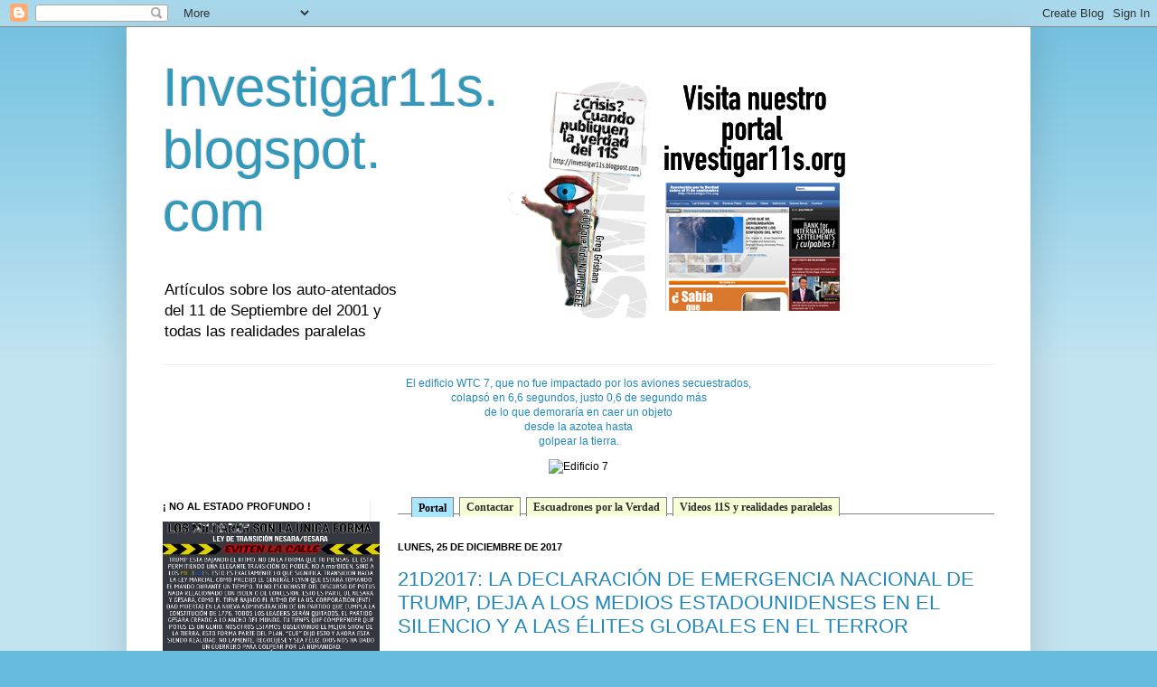

--- FILE ---
content_type: text/html; charset=UTF-8
request_url: https://investigar11s.blogspot.com/b/stats?style=BLACK_TRANSPARENT&timeRange=LAST_MONTH&token=APq4FmAGyywatuHGT6RBdQCFveic8J-j_Z8-yO8oPKWrkXRyIhVeabTkOzXILHhxmFi-Y1ZWJPNTeCYj1mbbZiijB9S1LXdoiQ
body_size: -31
content:
{"total":4844,"sparklineOptions":{"backgroundColor":{"fillOpacity":0.1,"fill":"#000000"},"series":[{"areaOpacity":0.3,"color":"#202020"}]},"sparklineData":[[0,46],[1,21],[2,19],[3,41],[4,11],[5,21],[6,14],[7,17],[8,10],[9,15],[10,10],[11,16],[12,33],[13,31],[14,73],[15,44],[16,88],[17,65],[18,54],[19,69],[20,64],[21,45],[22,57],[23,43],[24,98],[25,49],[26,58],[27,49],[28,46],[29,38]],"nextTickMs":240000}

--- FILE ---
content_type: text/javascript; charset=UTF-8
request_url: https://investigar11s.blogspot.com/feeds/posts/default?orderby=published&alt=json-in-script&callback=rp
body_size: 46328
content:
// API callback
rp({"version":"1.0","encoding":"UTF-8","feed":{"xmlns":"http://www.w3.org/2005/Atom","xmlns$openSearch":"http://a9.com/-/spec/opensearchrss/1.0/","xmlns$blogger":"http://schemas.google.com/blogger/2008","xmlns$georss":"http://www.georss.org/georss","xmlns$gd":"http://schemas.google.com/g/2005","xmlns$thr":"http://purl.org/syndication/thread/1.0","id":{"$t":"tag:blogger.com,1999:blog-5931116105886977461"},"updated":{"$t":"2025-12-16T20:08:32.764+00:00"},"category":[{"term":"11-S"},{"term":"iran"},{"term":"Gripe A"},{"term":"11-M"},{"term":"gripe porcina"},{"term":"gripe  porcina  Gilead  Sciences  Roche  mafia  medica  farmaceutica  farmacia  H1N1"},{"term":"NWO"},{"term":"virus porcina"},{"term":"vacuna contaminada"},{"term":"Siria"},{"term":"banderas falsas"},{"term":"bandera falsa"},{"term":"obama"},{"term":"Guillain-Barré"},{"term":"Rothschild"},{"term":"nuevo orden mundial"},{"term":"\"UNIR: Unión Nacional Independiente Reconstitucional\""},{"term":"AE911Truth"},{"term":"CIA"},{"term":"activismo"},{"term":"israel"},{"term":"Afganistán"},{"term":"UNIR"},{"term":"deep state"},{"term":"Bilderberg"},{"term":"Bin Laden"},{"term":"ron paul"},{"term":"NOM"},{"term":"OTAN"},{"term":"guerra de Afganistán"},{"term":"vídeos"},{"term":"Reserva Federal"},{"term":"elite"},{"term":"manipulación medios"},{"term":"Adrian Salbuchi"},{"term":"Alex Jones"},{"term":"Gladio"},{"term":"Tamiflu"},{"term":"bancos"},{"term":"7-J"},{"term":"Al Qaeda"},{"term":"Venezuela"},{"term":"radio"},{"term":"\"Union Nacional Independiente Reconstitucional\""},{"term":"FBI"},{"term":"Guantánamo"},{"term":"QAnon"},{"term":"Wikileaks"},{"term":"11S"},{"term":"Blackwater"},{"term":"Guerra de Irak"},{"term":"edificio 7"},{"term":"musica"},{"term":"RKM ROTHSCHILD"},{"term":"Umar Farouk Abdulmutallab"},{"term":"eventos"},{"term":"pentagono"},{"term":"11M"},{"term":"Colombia"},{"term":"Kurt Sonnenfeld"},{"term":"Niels Harrit"},{"term":"Osama Bin Laden"},{"term":"XE Services LLC"},{"term":"ALQAEDA"},{"term":"H1N1"},{"term":"Pakistán"},{"term":"Thierry Meyssan"},{"term":"Trump"},{"term":"vacunas"},{"term":"911"},{"term":"Cambio Climático"},{"term":"Estado Profundo"},{"term":"George W. Bush"},{"term":"Invasión de Irak"},{"term":"JFK"},{"term":"Richard Gage"},{"term":"crisis económica"},{"term":"mossad"},{"term":"palestina"},{"term":"vuelo 253"},{"term":"11-S Biologico"},{"term":"15M"},{"term":"Climate-Gate"},{"term":"Fidel Castro"},{"term":"Libia"},{"term":"Rusia"},{"term":"Seguridad Aeropuertos"},{"term":"arquitectos e ingenieros"},{"term":"atentado avión Detroit"},{"term":"chemtrails"},{"term":"new world order"},{"term":"\"Complejo Militar Industrial\""},{"term":"Bomba líquida"},{"term":"Bush"},{"term":"Clinton"},{"term":"Garrison"},{"term":"Goldberg"},{"term":"Haití"},{"term":"Johnson"},{"term":"Kennedy"},{"term":"LBJ"},{"term":"Teresa Forcades"},{"term":"Warren"},{"term":"Yemen"},{"term":"Zero"},{"term":"autoatentados"},{"term":"banksters"},{"term":"deuda"},{"term":"ejercito israelita"},{"term":"nanotermita"},{"term":"prisiones CIA"},{"term":"sinarquia"},{"term":"television"},{"term":"terrorismo de estado"},{"term":"Ateneo"},{"term":"China"},{"term":"David Icke"},{"term":"David Ray Griffin"},{"term":"Honduras"},{"term":"Kurt-Lori Haskell"},{"term":"NYCCAN"},{"term":"Project Censored"},{"term":"Proyecto Censurado"},{"term":"Rockefeller"},{"term":"SHARIA"},{"term":"SHARIAH"},{"term":"Soros"},{"term":"daniel estulin"},{"term":"dinero"},{"term":"españa"},{"term":"manifestacion"},{"term":"nobel de la paz"},{"term":"sionismo"},{"term":"\"11 de septiembre"},{"term":"\"11-M"},{"term":"\"11-M\""},{"term":"\"Asociacion por la Verdad sobre el 11-S\""},{"term":"\"arquitectos e ingenieros\""},{"term":"11 de septiembre"},{"term":"Bases USA en Colombia"},{"term":"Comisión Trilateral"},{"term":"Freedom of Information Act"},{"term":"Goldman sachs"},{"term":"Hamid Karzai"},{"term":"ISIS"},{"term":"PNAC"},{"term":"Red Voltaire"},{"term":"Somalia"},{"term":"Talibán"},{"term":"Zbigniew Brzezinski"},{"term":"bohemian grove"},{"term":"demolicion controlada"},{"term":"george soros"},{"term":"guerra"},{"term":"guerra contra el terror"},{"term":"israel españa terrorismo guerra sionismo"},{"term":"julian assange"},{"term":"manuel Galiana"},{"term":"prensa"},{"term":"termita"},{"term":"terrorismo"},{"term":"wikileches"},{"term":"#QANON"},{"term":"Ahmadineyad"},{"term":"Building what"},{"term":"Charlie Sheen"},{"term":"Conferencias"},{"term":"Cuarto Milenio"},{"term":"Dick Cheney"},{"term":"Donald Rumsfeld"},{"term":"Estados Unidos"},{"term":"FOIA"},{"term":"Giulietto Chiesa"},{"term":"Grecia"},{"term":"HAARP"},{"term":"Impuesto emisiones CO2"},{"term":"Jesse Ventura"},{"term":"KRM Rothschild"},{"term":"Michael Parenti"},{"term":"Mitoa Edjan Campos"},{"term":"Northwest Delta Airlines"},{"term":"OIEA"},{"term":"Oscar Abudara Bini"},{"term":"Pilots for 9\/11 Truth"},{"term":"SPIRIT COOKING"},{"term":"Sibel Edmonds"},{"term":"ahmadinejad"},{"term":"alfredo embid"},{"term":"banqueros"},{"term":"ciencia y espiritu"},{"term":"denunciante"},{"term":"dinero-deuda"},{"term":"economia"},{"term":"grafeno"},{"term":"grupo interalfa"},{"term":"islandia"},{"term":"larouche"},{"term":"nano-termitas"},{"term":"petróleo"},{"term":"piratas"},{"term":"11-S-Torres Gemelas"},{"term":"AMIA"},{"term":"Alvaro Uribe"},{"term":"Britanicos"},{"term":"CNN"},{"term":"CPS"},{"term":"Chavez"},{"term":"Cynthia Mckinney"},{"term":"David Chandler"},{"term":"Dennis McMahon"},{"term":"Diana Castillo"},{"term":"Drones"},{"term":"ENRON"},{"term":"Equipos 1ª Intervención"},{"term":"FED"},{"term":"FMI"},{"term":"HACKeaMadrid"},{"term":"Islam"},{"term":"Jundallah"},{"term":"Ley \"Privilegio de Secretos de Estado\""},{"term":"MI5"},{"term":"Monsanto"},{"term":"NIST"},{"term":"ONU"},{"term":"Polonia"},{"term":"SIDA"},{"term":"SIONgate"},{"term":"Saddam Hussein"},{"term":"States Secrets Privilege"},{"term":"Síndrome de Guillain-Barré"},{"term":"Trump2020"},{"term":"ae911truth.org"},{"term":"alemania"},{"term":"argentina"},{"term":"atentados Irak"},{"term":"end the fed"},{"term":"finanzas"},{"term":"infodemia"},{"term":"informe fema"},{"term":"internet"},{"term":"laquintacolumna"},{"term":"max keiser"},{"term":"medios de comunicacion"},{"term":"nanothermite"},{"term":"peones negros"},{"term":"piratería"},{"term":"rothschildemia"},{"term":"sinonismo"},{"term":"torturas"},{"term":"usura"},{"term":"whistleblower"},{"term":"911 was an inside job"},{"term":"AENA"},{"term":"Armas nucleares"},{"term":"Baxter"},{"term":"C.O.G"},{"term":"CFR"},{"term":"COG"},{"term":"Citigroup"},{"term":"Condoleezza"},{"term":"Cuba"},{"term":"Cuotas CO2"},{"term":"Danny Badillo"},{"term":"Ecuador"},{"term":"Ejercitos secretos de la Otan"},{"term":"Erik Prince"},{"term":"First Responders"},{"term":"Fox News"},{"term":"Golfo de mexico"},{"term":"HR1955"},{"term":"Hamás"},{"term":"John McNamara"},{"term":"Karzai"},{"term":"Kenny Specht"},{"term":"Khalid Sheik Mohammed"},{"term":"MI6"},{"term":"Mahathir Mohamad"},{"term":"Malasia"},{"term":"McCain"},{"term":"Mohammed Atta"},{"term":"OMS"},{"term":"OTPOR"},{"term":"Q"},{"term":"QANON.FISA"},{"term":"Qarmy"},{"term":"RNWO"},{"term":"Richard Falk"},{"term":"Richard Manetta"},{"term":"Robert Grossman"},{"term":"Russia Today"},{"term":"SERCO"},{"term":"Tony Blair"},{"term":"USS Liberty"},{"term":"Ucrania"},{"term":"Vers La Verité"},{"term":"We are change"},{"term":"absolute power"},{"term":"anons"},{"term":"ataques terroristas"},{"term":"atentados Pakistán"},{"term":"autoatentado"},{"term":"bombay"},{"term":"canal 33"},{"term":"chalecos amarillos"},{"term":"coloquio 11S"},{"term":"conspiracion"},{"term":"corrupcion"},{"term":"crisis global"},{"term":"elites"},{"term":"energia libre"},{"term":"escaners"},{"term":"esclavos"},{"term":"escudo anti-misiles"},{"term":"false flag"},{"term":"farmaceuticas"},{"term":"libros"},{"term":"mHACKinazo2008"},{"term":"manifestaciones"},{"term":"muerte"},{"term":"music video"},{"term":"nancy schaeffer"},{"term":"pandemia"},{"term":"pankahackers"},{"term":"pedovore"},{"term":"reunion"},{"term":"rokefeller"},{"term":"s-773"},{"term":"sayanin"},{"term":"sionista"},{"term":"testaferros inexistentes de notarios corruptos"},{"term":"tripticos"},{"term":"vuelo 77"},{"term":"wall street"},{"term":"\"New World Order\""},{"term":"\"Nuevo Orden Mundial\""},{"term":"\"ley azcárate\""},{"term":"$r.Oñoro"},{"term":"11-$"},{"term":"11-M. trenes"},{"term":"11Scuadrones"},{"term":"911 Commission"},{"term":"ACTA"},{"term":"ADM"},{"term":"ADRENOCROMO"},{"term":"AIPAC"},{"term":"Able Danger"},{"term":"Af-Pak"},{"term":"Afganistan"},{"term":"Agencias Inteligencia US"},{"term":"Al Gore"},{"term":"Alan Greespan"},{"term":"Annie Machon"},{"term":"Asociacion por la Verdad sobre el 11S"},{"term":"B.I.S"},{"term":"BAR ESPAÑA"},{"term":"BBC"},{"term":"BCCI"},{"term":"BCE"},{"term":"BIS"},{"term":"BM"},{"term":"Banco Pagos Internacionales"},{"term":"Bases militares USA"},{"term":"Ben Garrison"},{"term":"Benazir Bhutto"},{"term":"Bill Gates"},{"term":"Binyam Mohamed"},{"term":"Brent Scowcroft"},{"term":"Bruselas"},{"term":"Brutalidad policial"},{"term":"CNI"},{"term":"CORONAVIRUS"},{"term":"Canadá"},{"term":"Carteles"},{"term":"Cero"},{"term":"Comisión Investigadora 11S"},{"term":"Consejo de Seguridad de la ONU"},{"term":"Craig Murray"},{"term":"DVD"},{"term":"David Kelly"},{"term":"DeepState"},{"term":"Dennis Blair"},{"term":"Dennis Kucinich"},{"term":"EL PAIS"},{"term":"ETA"},{"term":"Ewa Kopacz"},{"term":"FALSIMEDIA"},{"term":"FARC"},{"term":"Gadaffi"},{"term":"Gallup"},{"term":"Garzon"},{"term":"Garzón"},{"term":"George H Bush"},{"term":"GlaxoSmithKline"},{"term":"Gral.Flynn"},{"term":"Guantanamo"},{"term":"HR8570\/10"},{"term":"HSBC"},{"term":"IPCC"},{"term":"ISI"},{"term":"Isaac Kappy"},{"term":"Israel Secret Intelligent Service"},{"term":"Italia"},{"term":"Jane Burgermeister"},{"term":"John McCain"},{"term":"Journal for 9\/11 Studies"},{"term":"Juicio Nueva York"},{"term":"Kenneth Lay"},{"term":"Kevin Ryan. Kissinger"},{"term":"Kissinger"},{"term":"Lehman Brothers"},{"term":"Ley patriotica"},{"term":"Lynne Stewart"},{"term":"MALDAD A BORBONTONES"},{"term":"Macron"},{"term":"Madrid"},{"term":"Mahmoud al-Mabhouh"},{"term":"Malalai Joya"},{"term":"Manuel Zelaya"},{"term":"Merrill Lynch"},{"term":"Mike Gravel"},{"term":"NSA"},{"term":"Naciones Unidas"},{"term":"Neils Harrit"},{"term":"Northwoods"},{"term":"Nuevo Siglo Americano"},{"term":"OSS"},{"term":"OctubreRojo"},{"term":"Patagonia"},{"term":"Philip Zelikow"},{"term":"Pilotos por la verdad"},{"term":"RFK. Kennedy"},{"term":"Ramzi Binalshibh"},{"term":"RedOctober"},{"term":"Reforma Sanitaria USA"},{"term":"Reiner FeullMitch"},{"term":"Reino Unido"},{"term":"Robert Gates"},{"term":"Roth$child"},{"term":"Rusos"},{"term":"SCYTL"},{"term":"Shanksville"},{"term":"Sidageist"},{"term":"Soldados de dios"},{"term":"SouthCom"},{"term":"Syria"},{"term":"TNP"},{"term":"TV argentina"},{"term":"Tabacalera"},{"term":"Tensión Rusia-EE.UU."},{"term":"Turquía"},{"term":"UNOCAL"},{"term":"URANIUM ONE"},{"term":"URANIUMONE"},{"term":"US DOD"},{"term":"USAID"},{"term":"Uzbekistán"},{"term":"Van Jones"},{"term":"Votación alcaldía Nueva York noviembre"},{"term":"Vuelo 93"},{"term":"Wearechange"},{"term":"Webster Griffin Tarpley"},{"term":"activismo. arquitectos"},{"term":"alimentos"},{"term":"alqueda"},{"term":"andrew kaufman"},{"term":"ashkenazis"},{"term":"aviones"},{"term":"banco mundial"},{"term":"banksgters"},{"term":"blueprint for truth"},{"term":"calzoncillos"},{"term":"cambistas"},{"term":"canada"},{"term":"continunity on govermment"},{"term":"corbett report"},{"term":"covid19"},{"term":"crisis"},{"term":"crisis financiaria"},{"term":"documental"},{"term":"economic hit man"},{"term":"escaneres"},{"term":"escasez"},{"term":"escáneres"},{"term":"eurocombroadcast"},{"term":"eutanasia"},{"term":"eva rothschild"},{"term":"gesara"},{"term":"gilets jaunes"},{"term":"globalistas"},{"term":"golpe de estado"},{"term":"home security"},{"term":"illuminati"},{"term":"inglaterra"},{"term":"inoculaciones"},{"term":"inspirar resistencia"},{"term":"irak"},{"term":"ivan lopez diaz"},{"term":"jazaros"},{"term":"juicio"},{"term":"libro"},{"term":"libya"},{"term":"luke rudkowski"},{"term":"lynn Margulis"},{"term":"masones"},{"term":"mezquita"},{"term":"missing links"},{"term":"neocons"},{"term":"nesara"},{"term":"nuevo gripe"},{"term":"opio"},{"term":"p4nk4h4ck3rs"},{"term":"paraguay"},{"term":"periodismo"},{"term":"pizzagate"},{"term":"portugal"},{"term":"reconstituyente"},{"term":"red social"},{"term":"reformas"},{"term":"reserva fraccionaria"},{"term":"roth$childemia"},{"term":"rothshild"},{"term":"sekel"},{"term":"sicario economico"},{"term":"terrorismo sinarquico"},{"term":"truthers"},{"term":"tráfico de drogas"},{"term":"usurarios"},{"term":"vaticano"},{"term":"wtc 7"},{"term":"xenofobia"},{"term":"\"Acuerdo Asociacion Transpacifico\""},{"term":"\"George Osborne\""},{"term":"\"Mark Carney\""},{"term":"\"TPP abierto\""},{"term":"\"UNIR: Union Nacional Independiente Reconstitucional\""},{"term":"\"Yet Another p4nk4HACKtion from p4nk4h4ck3rsTeam\""},{"term":"\"bandera falsa\""},{"term":"\"false flag\""},{"term":"\"grupo interalfa\""},{"term":"\"jane burguermeister\""},{"term":"\"negación colectiva\""},{"term":"\"negación psicológica\""},{"term":"\"no queja -  protestHACK\""},{"term":"\"pandemia informativa\""},{"term":"\"rechazo visceral\""},{"term":"#BAR ESPAÑA"},{"term":"#CBTS"},{"term":"#FRAZZLEDRIP"},{"term":"#ODON ELORZA"},{"term":"#PEDOGATE"},{"term":"#PEDOVORE"},{"term":"#PIZZAGATE"},{"term":"#WWG1WGA"},{"term":"03N20"},{"term":"1.2nm"},{"term":"10º aniversario"},{"term":"11-S expertos"},{"term":"11-S muestra de arte"},{"term":"11-S-11-M"},{"term":"11-Scuadrones"},{"term":"110M"},{"term":"11S2018Madrid"},{"term":"12 aniversario 11-S"},{"term":"13"},{"term":"15-M"},{"term":"17 dQne"},{"term":"18 aniversario"},{"term":"19 de junio"},{"term":"1913"},{"term":"20 de marzo"},{"term":"2001"},{"term":"2010"},{"term":"20200829BERLIN"},{"term":"21D17"},{"term":"21D2017"},{"term":"22M"},{"term":"23J"},{"term":"25M"},{"term":"29-M"},{"term":"2M"},{"term":"3\/95\/2004"},{"term":"311"},{"term":"42.6GHz"},{"term":"4l4put4c4ll3"},{"term":"5G"},{"term":"711"},{"term":"7A"},{"term":"7J"},{"term":"7J\""},{"term":"8750\/10"},{"term":"911-18th"},{"term":"911evidence.org"},{"term":": \"grupo interalfa\""},{"term":"ABC"},{"term":"ABM"},{"term":"ACLU"},{"term":"AFIO"},{"term":"AGCS"},{"term":"AIG"},{"term":"ALEX SOROS"},{"term":"ALQEDA"},{"term":"APF"},{"term":"AVT"},{"term":"Aaron Russo"},{"term":"Abdel-Moneim Abolfotoh"},{"term":"Abu Ghraib"},{"term":"Adallon"},{"term":"Adreno"},{"term":"Africom"},{"term":"Ahmed"},{"term":"Aidan Monaghan"},{"term":"Ajmadeneyad"},{"term":"Al Jazeera"},{"term":"Al Megrahi"},{"term":"Al-Taqwa"},{"term":"Alberto Villasana"},{"term":"Ali Abdul-Aziz"},{"term":"Ali Akbar Salehi"},{"term":"Allende"},{"term":"Alphabet"},{"term":"American Airlines"},{"term":"American Police Force"},{"term":"Amnistía Internacional"},{"term":"Amy Goodman"},{"term":"Andreas Von Bulow"},{"term":"Angola"},{"term":"Anonymous"},{"term":"Antrax"},{"term":"April Glaspie"},{"term":"Arabia Saudí"},{"term":"Arafat"},{"term":"Arcadi Oliveres"},{"term":"Aruba"},{"term":"Asif Ali Zardari"},{"term":"Asociación por la Verdad del 11S"},{"term":"Atocha"},{"term":"Audiencia Nacional"},{"term":"Australia"},{"term":"Autoridad Portuaria"},{"term":"Aznar"},{"term":"BIF"},{"term":"BOKO HARAM"},{"term":"BP"},{"term":"Babies Lives Matter"},{"term":"Bagram"},{"term":"Bancos centrales"},{"term":"Bank of Scotland"},{"term":"Barclays"},{"term":"Barroso"},{"term":"Barry Jennings"},{"term":"Bear Stearns"},{"term":"Benito Mussolini"},{"term":"Benjamin Fulford"},{"term":"Benjamin Netanyahu"},{"term":"Biden"},{"term":"Biden2020"},{"term":"Bill of particulars"},{"term":"Bin Laden Group"},{"term":"Bin Mahfouz"},{"term":"Britania"},{"term":"CABAL"},{"term":"CMX-04"},{"term":"CMX2004"},{"term":"CPAC2021"},{"term":"Cajas negras"},{"term":"Carl Herman"},{"term":"Carlos Menem"},{"term":"Carlyle Group"},{"term":"Carmen Libreros"},{"term":"Carnaby"},{"term":"Casa Real"},{"term":"Castro"},{"term":"Caza de brujas"},{"term":"Cconsejería de sanidad"},{"term":"Celso Amorin"},{"term":"Charlie Hebdo"},{"term":"Chicas de Jersey"},{"term":"Chrome"},{"term":"Citizens for Health"},{"term":"Clinton Foundation"},{"term":"Collin Powell"},{"term":"Comsur"},{"term":"Conatel"},{"term":"Consortiumnews"},{"term":"Continuity On Goverment"},{"term":"Coronapollas"},{"term":"Cory Díaz"},{"term":"Cowan"},{"term":"Cryptome"},{"term":"Curaçao"},{"term":"DARPA"},{"term":"DEFENSA"},{"term":"DEW"},{"term":"DHS"},{"term":"DOMINION.SOROS"},{"term":"Daniel Sunjata"},{"term":"Danny Jowenko"},{"term":"Darío Fo"},{"term":"David Cameron"},{"term":"Declarcion de aislamiento del Virus"},{"term":"Democracy now"},{"term":"Dennis Hastert"},{"term":"Derechos Humanos"},{"term":"Despertar Social"},{"term":"Dia Sexto"},{"term":"Dolar-Euro"},{"term":"Don Trápala"},{"term":"Donal Tusk"},{"term":"Donna Summer"},{"term":"Douglas Feith"},{"term":"Dr. Rath"},{"term":"Dr. Ryke Geerd Hamen"},{"term":"Dr.Sevillano"},{"term":"Dubai"},{"term":"Duqu"},{"term":"EHM"},{"term":"EI"},{"term":"ESTADOS PROFUNDO"},{"term":"Edificiio 7"},{"term":"Edmon de Rothschild"},{"term":"El Jueves"},{"term":"El PIS"},{"term":"El Perseguido"},{"term":"El radiador"},{"term":"Elecciones 2020"},{"term":"Election Guard"},{"term":"Eliminar el opio"},{"term":"Ergenekon"},{"term":"Eric Holder"},{"term":"Eric Raynaud"},{"term":"Eric Schmidt"},{"term":"Escuadrones por la verdad"},{"term":"Espana"},{"term":"Estado Islámico"},{"term":"Estado Mayor ruso"},{"term":"Estado de Derecho"},{"term":"Etiquetado"},{"term":"Europa"},{"term":"Eva Golinger"},{"term":"Eye Drop Media"},{"term":"FAA"},{"term":"FALCIANI"},{"term":"FDA"},{"term":"FDR"},{"term":"FEMA"},{"term":"FIOA"},{"term":"FRANKENfood4FRANKENpeople"},{"term":"FRANKENgentil"},{"term":"FRANKENgoyim"},{"term":"Falciani español"},{"term":"Faluya"},{"term":"Fannie Mae"},{"term":"Felipe VI"},{"term":"Fernando Simon"},{"term":"Ferritina"},{"term":"Fiscalía"},{"term":"Fox"},{"term":"Francesco Cossiga"},{"term":"Franco Fracassi"},{"term":"Freddie Mac"},{"term":"Frederic Taddei"},{"term":"Fundacion internacional Baltasar Garzón"},{"term":"Félix Rodríguez"},{"term":"G20"},{"term":"GRAPO"},{"term":"GSK"},{"term":"Gary Webb"},{"term":"Gaspar Llamazares"},{"term":"Gaza"},{"term":"Gen Stanley McChrystal"},{"term":"George Galloway"},{"term":"George Tenet"},{"term":"George W"},{"term":"George Walker"},{"term":"Gerald Celente"},{"term":"Ginebra"},{"term":"Giulio Andreotti"},{"term":"Glenn Beck"},{"term":"Globovisión"},{"term":"Gmail"},{"term":"Golden Crescent"},{"term":"Golden chain"},{"term":"Google"},{"term":"Gore Vidal"},{"term":"Gral. Flynn"},{"term":"Greg Grisham"},{"term":"Greta Thunberg"},{"term":"Grupo Bin Laden"},{"term":"Grupo arquímedes"},{"term":"Guerrilla Marketing"},{"term":"H1"},{"term":"HACKtion"},{"term":"HALAL"},{"term":"HARAM"},{"term":"HUSSEIN ADMIN"},{"term":"Halliburton"},{"term":"Hariri"},{"term":"Harken"},{"term":"Harold Saive"},{"term":"Hart Group"},{"term":"Haskell"},{"term":"Herman Vam Rompuy"},{"term":"Hillary Clinton"},{"term":"Holanda"},{"term":"Hololens"},{"term":"Homeland Security"},{"term":"Hotmail"},{"term":"Howard Zinn"},{"term":"Huffington post"},{"term":"Hunters became the hunted"},{"term":"Hunters become the hunted"},{"term":"ICTS"},{"term":"IDF"},{"term":"IMADE"},{"term":"INECO"},{"term":"INTERALFA"},{"term":"IS"},{"term":"ISAF"},{"term":"Iglesia Católica"},{"term":"Illusive Networks"},{"term":"IntelCenter"},{"term":"Invasión de Kuwait"},{"term":"Invasión de Panamá"},{"term":"Irving Krsitol"},{"term":"Islamabad"},{"term":"Israel Secrets Intelligent Services"},{"term":"JASTA"},{"term":"JIEDDO"},{"term":"JINSA"},{"term":"JONHATAN SOROS"},{"term":"Jack Bauer"},{"term":"James Fetzer"},{"term":"James Roche"},{"term":"Jane Burgemeister"},{"term":"Jaquemate"},{"term":"Jean Marie Bizarg"},{"term":"Jeb Bush"},{"term":"Jim Ryan"},{"term":"Jim Turner"},{"term":"Joan Daunis"},{"term":"Joh Feal"},{"term":"John Ashcroft"},{"term":"John Reid"},{"term":"Jomeini"},{"term":"Joseph Moshe"},{"term":"José Antonio Campoy"},{"term":"José Luis Gordillo"},{"term":"Juan Andrés Salfate"},{"term":"Juan Ignacio Lema Devesa"},{"term":"Juez Mark Christopher"},{"term":"KBR"},{"term":"KRM"},{"term":"Kalergi"},{"term":"Kallad Bin Attash"},{"term":"Kaufman"},{"term":"Kenia"},{"term":"Khaled Bin Mahfouz"},{"term":"Khalid Almihdhar"},{"term":"Khalilzad"},{"term":"Khazarian Rothschild Mafia"},{"term":"Klaus Schwab"},{"term":"Kristol"},{"term":"LUBOMIR ARSOV Musica by STARWARD-PROJECTIONS"},{"term":"Larry Silverstein"},{"term":"Lee Hamilton"},{"term":"Ley Zadroga"},{"term":"Lindsey Graham"},{"term":"Lituania"},{"term":"Llamazares"},{"term":"Lockerbie"},{"term":"London Times"},{"term":"Lord Hutton"},{"term":"Louis Farrakhan"},{"term":"Lula Da Silva"},{"term":"Lux Aeterna"},{"term":"MADRID11S2018"},{"term":"MARCELA TOPOR"},{"term":"MINUSTAH"},{"term":"MONARQUIA"},{"term":"MSM"},{"term":"MacArthurismo"},{"term":"Madeleine Albright"},{"term":"Mahmud Ahmed"},{"term":"Manipulaciones"},{"term":"Manipulación Climática"},{"term":"Marc Grossman"},{"term":"Marcha por la Paz"},{"term":"Maria luis fernandez"},{"term":"Mario Conde"},{"term":"Mario Draghi"},{"term":"Mark Crispin Miller"},{"term":"Martin luther king"},{"term":"Matt Simons"},{"term":"Matthew Hoh"},{"term":"Max Cleland"},{"term":"McGuire"},{"term":"Medicina germánica"},{"term":"Medina"},{"term":"Menezes"},{"term":"Mensajes falsos"},{"term":"Mercenarios"},{"term":"Metro Londres"},{"term":"Michael Chertoff"},{"term":"Michelle"},{"term":"Michelle Bachelet"},{"term":"Mieloma"},{"term":"Mike Rogers"},{"term":"Minas anticarro"},{"term":"Mobile World Congress"},{"term":"Mohamed ElBaradei"},{"term":"Moratinos"},{"term":"Morgan Stanley"},{"term":"Morrel"},{"term":"Mossadeq"},{"term":"Mumbai"},{"term":"Munir Menem"},{"term":"Musharraf"},{"term":"Mustafa al-Hawsawi"},{"term":"N.W.O"},{"term":"NANCY SCHAEFER"},{"term":"NASA"},{"term":"NDAA"},{"term":"NORAD"},{"term":"NTSB"},{"term":"Naomi Klein"},{"term":"National Geographic Channel"},{"term":"Neil M. Ferguson"},{"term":"Nels Harrit"},{"term":"Neoconservadurismo"},{"term":"Nestor Kirchner"},{"term":"New York Post"},{"term":"None Player Character"},{"term":"Noriega"},{"term":"Norman Podhoretz"},{"term":"Nouriel Roubini"},{"term":"Nuevo Pearl Harbor"},{"term":"O2"},{"term":"OBOLA"},{"term":"OCDE"},{"term":"OIT"},{"term":"OLP"},{"term":"OPEP"},{"term":"OTPOR de SOROS y MARCELA TOPOR"},{"term":"Odiseus"},{"term":"Opa Locka"},{"term":"Open Society"},{"term":"Orden de Malta"},{"term":"Orlando Bosch"},{"term":"Osterhaus"},{"term":"Oxford"},{"term":"P.O.D"},{"term":"P.O.D."},{"term":"PCCh"},{"term":"PIIGS"},{"term":"POTUS"},{"term":"PPP"},{"term":"Palmerola"},{"term":"Panamá"},{"term":"Pancartas"},{"term":"Panfletos"},{"term":"Papa Bergolio"},{"term":"Paraísos fiscales"},{"term":"Paris"},{"term":"Partido Republicano"},{"term":"Pascual Serrano"},{"term":"Pastún"},{"term":"Pat Roberts"},{"term":"Paul Wolfowitz"},{"term":"Pax Bank"},{"term":"Perú"},{"term":"Peter Sutherland"},{"term":"Philip Shenon"},{"term":"Planmagnetotoxicidad"},{"term":"Podesta"},{"term":"Popular Mechanics"},{"term":"Porter Goss"},{"term":"Posada Carriles"},{"term":"Posters"},{"term":"Poul Nyrup Rasmussen"},{"term":"Prince"},{"term":"Psyops"},{"term":"Qennedy"},{"term":"RAND"},{"term":"RANWO"},{"term":"RIA Novosti"},{"term":"RIC.RED"},{"term":"RNOM"},{"term":"ROYUELA"},{"term":"RSF"},{"term":"RT"},{"term":"RWO"},{"term":"Rafapal"},{"term":"Rand Paul"},{"term":"Rappaport"},{"term":"Rato"},{"term":"Rauni Kilde"},{"term":"Raytheon"},{"term":"Referendum Abrogatorio"},{"term":"Referendum Constituyente"},{"term":"Referendum Legislativo"},{"term":"Referendum Revocatorio"},{"term":"Referendum de Inciativa Ciudadana"},{"term":"Religion"},{"term":"Reporteros Sin Fronteras"},{"term":"Repsol"},{"term":"Revistas"},{"term":"Ricardo Delgado"},{"term":"Rice"},{"term":"Richard Holbrooke"},{"term":"Robert Parry"},{"term":"Roberto Micheletti"},{"term":"Rodríguez Sendín"},{"term":"Ron Paul Spanish"},{"term":"Round Table"},{"term":"Rubin"},{"term":"Rudy Giuliani"},{"term":"Ruppert Murdoch"},{"term":"Rusell"},{"term":"Russian Today"},{"term":"SAIC"},{"term":"SARS-CoV2"},{"term":"SAVAK"},{"term":"SODECTA"},{"term":"SOLID PLATFORM"},{"term":"SOS"},{"term":"SOS (STOP SOROS STOP)"},{"term":"SOS(Stop Soros Stop) GEORGE SOROS"},{"term":"SOVI"},{"term":"STOP NEW WORLD ORDER"},{"term":"SU majestad"},{"term":"Said Bahaji"},{"term":"Salem Bin Laden"},{"term":"San Jose Mercury News"},{"term":"Sarkozy"},{"term":"Schakowsky"},{"term":"Scotland Yard"},{"term":"Scott Grainger"},{"term":"Segregación racial"},{"term":"September Clues"},{"term":"Seymour Hersh"},{"term":"Shabbethai Zebi B. Mordecai"},{"term":"Shabtai Tzvi"},{"term":"Shireen Mazari"},{"term":"Sholmo Ben Ami"},{"term":"Sidney Powell"},{"term":"Sistema misiles S-300"},{"term":"Skull and Bones"},{"term":"Sleeping Awake"},{"term":"Sociedades Secretas"},{"term":"Sokratis Giolias"},{"term":"Soto Cano"},{"term":"Stuxnet"},{"term":"Suicidios ejército americano"},{"term":"Sultán Tarar"},{"term":"T2SDA"},{"term":"TARP"},{"term":"TCPE"},{"term":"THE QANON SONG"},{"term":"TIM BERNES LEE"},{"term":"TISC"},{"term":"TORO TV"},{"term":"TPP"},{"term":"TRMUP2020"},{"term":"TV"},{"term":"TV austríaca"},{"term":"TV chilena"},{"term":"Talpiot"},{"term":"Team8"},{"term":"Ted Walter"},{"term":"Ted-Barbara Olson"},{"term":"Tesla"},{"term":"The American Conservative"},{"term":"The Final Battle"},{"term":"The Great Awakening"},{"term":"The Present"},{"term":"Thomas Kean"},{"term":"Thorbjorn Jagland"},{"term":"Tim Geithner"},{"term":"Tim Osman"},{"term":"Togo"},{"term":"Tribunal Supremo"},{"term":"Trinidad Jiménez"},{"term":"Truthaction.org"},{"term":"Trípticos"},{"term":"Turkmenistán"},{"term":"UE"},{"term":"UE8750\/10"},{"term":"UNICEF"},{"term":"UNIR: Unión Nacional Independiente Reconstitucional"},{"term":"USS Cole"},{"term":"USS The Sullivans"},{"term":"Unidad 8200"},{"term":"United 93"},{"term":"Uranio empobrecido"},{"term":"V4"},{"term":"V6"},{"term":"Vertidos"},{"term":"Vietnam"},{"term":"Vincenzo Vinciguerra"},{"term":"Viudas de Jersey"},{"term":"WACR"},{"term":"WWF"},{"term":"WWG1WGAWORLDWIDE"},{"term":"Walid bin-Atash"},{"term":"Walter Cronkite"},{"term":"Warbug"},{"term":"William Kristol"},{"term":"William Rodriguez"},{"term":"Willian Hague"},{"term":"Yahoo"},{"term":"YourNetworkTV"},{"term":"Youssef Nada"},{"term":"ZION"},{"term":"Zacarias Moussaoui"},{"term":"Zalmay Khalilzad"},{"term":"Zeus"},{"term":"Ziad Jarrah"},{"term":"aaron swartz"},{"term":"aborigenes"},{"term":"abundancia"},{"term":"abuso policial"},{"term":"abuso policias nacionales"},{"term":"ackbar"},{"term":"acolito"},{"term":"activismo barcelona"},{"term":"adoninas"},{"term":"adonizas.com"},{"term":"adrenalina oxidada"},{"term":"advertencias"},{"term":"aeropuerto de denver"},{"term":"agenda2030"},{"term":"agorasolradio"},{"term":"agua"},{"term":"ahmanideyad"},{"term":"ahogo"},{"term":"aislamiento"},{"term":"alaputacalle"},{"term":"alcasser"},{"term":"alerta accion"},{"term":"algor"},{"term":"alimentos modificados genéticamente"},{"term":"amero"},{"term":"analistas militares"},{"term":"andrea alerta youtube"},{"term":"anon"},{"term":"apagones"},{"term":"arabes"},{"term":"armamentos"},{"term":"armas en cataluña"},{"term":"arquitecto de la pelicula matrix"},{"term":"arquitectos"},{"term":"arte conceptual"},{"term":"artistas por la consciencia"},{"term":"asesinos"},{"term":"asesores"},{"term":"assad"},{"term":"assange"},{"term":"asssange"},{"term":"ateneo de madrid"},{"term":"austeridad"},{"term":"ayuda humanitaria"},{"term":"banco central de Europa"},{"term":"bankster"},{"term":"barcelona"},{"term":"batallon vasco español"},{"term":"bebidas"},{"term":"benjamin antonio moreno silva"},{"term":"benjamín antonio moreno silva"},{"term":"bernake"},{"term":"billete 500 shekel"},{"term":"binden"},{"term":"bioterrorismo"},{"term":"blackbox"},{"term":"bob bowman"},{"term":"bomberos"},{"term":"borrego"},{"term":"borregos"},{"term":"bradley Manning"},{"term":"brainhackin"},{"term":"brilliant ardent"},{"term":"brilliant mariner"},{"term":"britam"},{"term":"british petroleum"},{"term":"buiding 7"},{"term":"buques"},{"term":"c.o.g."},{"term":"cadaver"},{"term":"call4papers"},{"term":"cameras de video"},{"term":"camioneros"},{"term":"campana de televison"},{"term":"canal historia"},{"term":"candidata republicana"},{"term":"caos"},{"term":"capitalismo"},{"term":"carceles"},{"term":"carlistas"},{"term":"carniceria en china"},{"term":"cataluña"},{"term":"censura"},{"term":"centros nucleares"},{"term":"chile"},{"term":"christopher Wray"},{"term":"cines"},{"term":"cinismo"},{"term":"cipayo"},{"term":"clickyourmind"},{"term":"climagate"},{"term":"comfort"},{"term":"concentracion"},{"term":"concentraciones"},{"term":"concentracon"},{"term":"concurso"},{"term":"conejo Alicia"},{"term":"conflictos diplomáticos"},{"term":"consejería de familia"},{"term":"contiunity on govermment"},{"term":"contra la prima"},{"term":"contra las preferentes"},{"term":"contra los creditos"},{"term":"contra los impuestos"},{"term":"contra los precios"},{"term":"control mental"},{"term":"control policial"},{"term":"controladores aereos"},{"term":"corporaciones"},{"term":"correa"},{"term":"corruPP-PSOEcion"},{"term":"couso"},{"term":"covfefe"},{"term":"crack"},{"term":"criminales"},{"term":"cumarina"},{"term":"cumbre nuclear"},{"term":"dajjal"},{"term":"darwin"},{"term":"david dees"},{"term":"debt"},{"term":"decent-ralizar"},{"term":"decimo aniversario"},{"term":"democracia"},{"term":"democratas"},{"term":"descreacion social"},{"term":"desempleo2009"},{"term":"desfalcos seguridad social"},{"term":"desinformación"},{"term":"desinfotenimiento"},{"term":"destrucción de la familia 1700"},{"term":"deuda odiosa"},{"term":"deuda-odiosa"},{"term":"diarios"},{"term":"digital soldiers"},{"term":"dimisiones"},{"term":"dinero deuda"},{"term":"disidencia controlada"},{"term":"dominion"},{"term":"donaciones"},{"term":"dr.campra"},{"term":"eboLIES"},{"term":"ebola"},{"term":"ed asner"},{"term":"edificio de acero"},{"term":"edificio7"},{"term":"egipto"},{"term":"el 11 bu$h lo hizo $"},{"term":"el 11Bu$h lo hizo S"},{"term":"el 11bush lo hizo $"},{"term":"el congo"},{"term":"el maine"},{"term":"el ojo"},{"term":"el pueblo elegido"},{"term":"eladiofernandez.wordress.com"},{"term":"elhackbogado"},{"term":"end fed"},{"term":"enthefed"},{"term":"entrevista"},{"term":"ernesto mila"},{"term":"es.theepochtimes.com"},{"term":"escraches"},{"term":"escuadronesporlaverdad"},{"term":"escualeno"},{"term":"esculptura"},{"term":"espias"},{"term":"espionaje mensajería web"},{"term":"estado profundo visible"},{"term":"eurosion"},{"term":"evidencia"},{"term":"executive order 21 december"},{"term":"explosivo líquido"},{"term":"explosivos"},{"term":"ezekiel enmanuel"},{"term":"facebook."},{"term":"farage"},{"term":"fascismo"},{"term":"feminismo"},{"term":"ferrocarriles"},{"term":"fiesta"},{"term":"fin del letargo"},{"term":"flyers"},{"term":"foros"},{"term":"gabilondo"},{"term":"gandhi"},{"term":"gargamel"},{"term":"gasto militar"},{"term":"genocidio"},{"term":"giletsjaunescoordination.fr"},{"term":"global hawk"},{"term":"gmo"},{"term":"gobierno mundial"},{"term":"golen"},{"term":"golpes de estados globales"},{"term":"goyim"},{"term":"gripe  porcina"},{"term":"grupos profesionales por la verdad del 11s"},{"term":"guatemala"},{"term":"guerra biologica"},{"term":"guerra contra el Islám"},{"term":"guerra contra el ciudadano"},{"term":"guerra del golfo"},{"term":"guerra sucia"},{"term":"guia de internet"},{"term":"hackbogado"},{"term":"hacktivismo"},{"term":"heliofant"},{"term":"hervas"},{"term":"hipocresía"},{"term":"hitler"},{"term":"holder"},{"term":"http:\/\/ric.red"},{"term":"http:\/\/www.investigar11s.org\/davidraygriffin.html"},{"term":"huelga"},{"term":"humor"},{"term":"hundimiento"},{"term":"illuminazi 6 6 6"},{"term":"ilumintis"},{"term":"imagenes forense"},{"term":"impuesto a milionarios"},{"term":"in-shadow"},{"term":"incapacidad civil"},{"term":"inclito"},{"term":"inclitos"},{"term":"infiltracion"},{"term":"inside job"},{"term":"instituto rokefeller"},{"term":"instituto tavistock"},{"term":"investigacion"},{"term":"investigacion 11-S"},{"term":"investigar11s"},{"term":"irs"},{"term":"islamismo"},{"term":"israHELL"},{"term":"israel españa terrorismo"},{"term":"izquierda globalista"},{"term":"japon"},{"term":"jeff sessions"},{"term":"jerusalem"},{"term":"joe biden"},{"term":"john coleman"},{"term":"john holdren"},{"term":"jose luis gordillo"},{"term":"juanCAINrlos"},{"term":"jubilio"},{"term":"judio"},{"term":"juegos olimpicos londres"},{"term":"juez Lehner"},{"term":"juicios"},{"term":"kadafi"},{"term":"kandahar"},{"term":"keiser report"},{"term":"killary clinton"},{"term":"kony"},{"term":"koran"},{"term":"kraken"},{"term":"kurt haskell"},{"term":"la noche mas oscura"},{"term":"la verdad no es la autoridad-LA AUTORIDAD ES LA VERDAD"},{"term":"laquintacolumna.ne"},{"term":"larocuhePAC"},{"term":"leganes"},{"term":"ley Helms-Burton"},{"term":"ley Torricelli"},{"term":"ley azcarate"},{"term":"listas negras"},{"term":"llocad S.L"},{"term":"lubomir arsov"},{"term":"lyndon larouche"},{"term":"malformaciones en bebés"},{"term":"manifestacion 11-M"},{"term":"manipulacion mediatica"},{"term":"manual galiana"},{"term":"manuel lopez añoro"},{"term":"marcha"},{"term":"marcha de veteranos por ron paul"},{"term":"matrix"},{"term":"maximo sandin"},{"term":"mazoasesino"},{"term":"medio oriente"},{"term":"mercit"},{"term":"mercurio"},{"term":"mezquindad"},{"term":"mike adams"},{"term":"militares"},{"term":"miltares"},{"term":"minas TC-6"},{"term":"mineros"},{"term":"ministra francesa dice que bush puede estar detras del 11s"},{"term":"mohamed merah"},{"term":"monarquia española"},{"term":"mosad"},{"term":"mueller"},{"term":"murdoch"},{"term":"nach"},{"term":"nanotermite"},{"term":"nanotubos"},{"term":"national security"},{"term":"navarra"},{"term":"new word order"},{"term":"newtown"},{"term":"no a la guerra"},{"term":"no no no al nuevo orden"},{"term":"nononopasaran"},{"term":"norman mineta"},{"term":"noticias anticipadas"},{"term":"obamagate"},{"term":"obey"},{"term":"occupy wall street"},{"term":"ocupy bankia"},{"term":"oleoductos"},{"term":"olimpiadas"},{"term":"ongs"},{"term":"oposicion controlada"},{"term":"orden del sol negro"},{"term":"oro"},{"term":"p4nk4h4k3rs"},{"term":"pablo iglesias"},{"term":"papeles paraiso"},{"term":"paradaise report"},{"term":"parlamento europeo"},{"term":"paro2009"},{"term":"paul craig roberts"},{"term":"payuers"},{"term":"pecado virtud"},{"term":"pedovoro"},{"term":"pelicula"},{"term":"peor que watergate"},{"term":"pepiño blanco"},{"term":"pink-floyd"},{"term":"pinkney"},{"term":"pipa"},{"term":"pizza gate"},{"term":"plan bolonia"},{"term":"pobreza"},{"term":"policia de amor"},{"term":"por encima de la justicia corrupta"},{"term":"presentacion"},{"term":"proceso juridico"},{"term":"protesHACK"},{"term":"protesta"},{"term":"protesta otan"},{"term":"protocolos de sion 1903"},{"term":"proyecto matrix"},{"term":"proyecto monarch"},{"term":"psicologos"},{"term":"pueblo"},{"term":"puigdemont"},{"term":"r3VOLlution"},{"term":"rEVOLvolution"},{"term":"rabino Sabbatai Zevi"},{"term":"racismo"},{"term":"radicalizacion ciudadana"},{"term":"radio arogon"},{"term":"rap"},{"term":"rayos dirgidos"},{"term":"recomendacion lucha"},{"term":"red quantum"},{"term":"reichstag"},{"term":"republicano por la GRACIA de SU majestad"},{"term":"requiem for a dream"},{"term":"reservar federal"},{"term":"reseteo"},{"term":"resistencia"},{"term":"rethink911"},{"term":"revolucion"},{"term":"riqueza"},{"term":"risitas"},{"term":"rockin squat"},{"term":"romanos"},{"term":"rothschidemia"},{"term":"rothschildemy"},{"term":"rubalcaba"},{"term":"russia"},{"term":"russiangate"},{"term":"salud"},{"term":"sanchez"},{"term":"sandy hook"},{"term":"sanguijuelas"},{"term":"saria"},{"term":"satanitas"},{"term":"saud"},{"term":"sayanim"},{"term":"sayannin"},{"term":"scanners"},{"term":"scanners corporales"},{"term":"screening"},{"term":"semoviente"},{"term":"senador"},{"term":"serbia"},{"term":"sharia-h"},{"term":"sheldon lisoy"},{"term":"sicarios"},{"term":"sinorio"},{"term":"sintrom"},{"term":"sionistas"},{"term":"sociedades-secretas"},{"term":"softlaw"},{"term":"sol"},{"term":"soldados digitales"},{"term":"soledad"},{"term":"sopa"},{"term":"soy afirmacionista"},{"term":"starward projections"},{"term":"stelar wind"},{"term":"steven jones"},{"term":"stopthesteal"},{"term":"subdito"},{"term":"sumeria"},{"term":"supresión por omisión"},{"term":"síndrome del golfo"},{"term":"teleK"},{"term":"telefonica"},{"term":"terrodistas"},{"term":"terrorismo corporativo estatal"},{"term":"terrorismo sinarquista"},{"term":"terroristas"},{"term":"tesfaterros inexistentes de notario corrupto"},{"term":"testaferro"},{"term":"testaferros"},{"term":"the all seeing eye"},{"term":"thermite"},{"term":"three folders"},{"term":"thrive"},{"term":"timo 104 Maastricht"},{"term":"tomkin"},{"term":"top secret america"},{"term":"toronto cosmos"},{"term":"toronto hearings"},{"term":"torra"},{"term":"torre 7"},{"term":"torre norte"},{"term":"torrelodones"},{"term":"torres de control"},{"term":"toulouse"},{"term":"truckers"},{"term":"tu pension financia a testaferros de notarios"},{"term":"una teoria de conspiracion"},{"term":"unesco"},{"term":"union europea"},{"term":"uranio-one"},{"term":"vaccines"},{"term":"vagones"},{"term":"valencia"},{"term":"vampiros"},{"term":"victorianos fabianos"},{"term":"video"},{"term":"virus aviar"},{"term":"voluntarios"},{"term":"votacion electronica"},{"term":"víctimas"},{"term":"vídeo más censurado"},{"term":"wall Street Journal"},{"term":"wall-street"},{"term":"warfarina"},{"term":"washington"},{"term":"wasington"},{"term":"waterboarding"},{"term":"we people"},{"term":"wearrechange"},{"term":"willy toledo"},{"term":"wtc"},{"term":"wtc7"},{"term":"wwg1wga"},{"term":"yellow vest"},{"term":"zeitgeist"},{"term":"zero dark thirty"},{"term":"África"}],"title":{"type":"text","$t":"Investigar11s. blogspot.com "},"subtitle":{"type":"html","$t":"Artículos sobre los auto-atentados \u003Cbr\u003Edel 11 de Septiembre del 2001 y \u003Cbr\u003Etodas las realidades paralelas"},"link":[{"rel":"http://schemas.google.com/g/2005#feed","type":"application/atom+xml","href":"https:\/\/investigar11s.blogspot.com\/feeds\/posts\/default"},{"rel":"self","type":"application/atom+xml","href":"https:\/\/www.blogger.com\/feeds\/5931116105886977461\/posts\/default?alt=json-in-script\u0026orderby=published"},{"rel":"alternate","type":"text/html","href":"https:\/\/investigar11s.blogspot.com\/"},{"rel":"hub","href":"http://pubsubhubbub.appspot.com/"},{"rel":"next","type":"application/atom+xml","href":"https:\/\/www.blogger.com\/feeds\/5931116105886977461\/posts\/default?alt=json-in-script\u0026start-index=26\u0026max-results=25\u0026orderby=published"}],"author":[{"name":{"$t":"Diana"},"uri":{"$t":"http:\/\/www.blogger.com\/profile\/10562891117039987595"},"email":{"$t":"noreply@blogger.com"},"gd$image":{"rel":"http://schemas.google.com/g/2005#thumbnail","width":"16","height":"16","src":"https:\/\/img1.blogblog.com\/img\/b16-rounded.gif"}}],"generator":{"version":"7.00","uri":"http://www.blogger.com","$t":"Blogger"},"openSearch$totalResults":{"$t":"3234"},"openSearch$startIndex":{"$t":"1"},"openSearch$itemsPerPage":{"$t":"25"},"entry":[{"id":{"$t":"tag:blogger.com,1999:blog-5931116105886977461.post-6077561215071514118"},"published":{"$t":"2024-04-27T10:52:00.004+01:00"},"updated":{"$t":"2024-04-27T12:36:50.493+01:00"},"title":{"type":"text","$t":"Hacerte un palíndromo es básico"},"content":{"type":"html","$t":"\u003Cp\u003E\u0026nbsp;https:\/\/eldiestro.info\/2024\/04\/el-jornal-no-41-ejemplos-ii\/\u003C\/p\u003E\u003Cp\u003EY el vídeo que recomienda el artículo:\u003C\/p\u003E\u003Cp\u003Ehttps:\/\/youtu.be\/8lrvomFqBfA?feature=shared\u003C\/p\u003E\u003Cp\u003EVíctor Brossah se ganó mi respeto espiritual e intelectual hace tiempo. Aquí con sus mejores gHACKlas.\u003C\/p\u003E\u003Cp\u003EPues si, hacerte un palíndromo y a partir de ahí decir que tú eres ese.\u0026nbsp;\u003C\/p\u003E\u003Cp\u003ESino tienes un nombre que te hallan puesto cuyas sílabas del lugar a una palabra con la musicalidad adecuada, piensa una frase que te guste y juega con letras de sus palabras hasta que confirmes un nombre que pronunciando lo en cualquier idioma te agrade.\u0026nbsp;\u003C\/p\u003E\u003Cp\u003EUna vez que tienes el nombre [LA PALABRA] copialo revertido y únelo al directo y así formas el palíndromo:\u003C\/p\u003E\u003Cp\u003E.:sMAb:. [y le pones una coraza de DIOS]\u003C\/p\u003E\u003Cp\u003EY a LUZchar.\u003C\/p\u003E\u003Cp\u003EabrHACKzo\u003C\/p\u003E\u003Cp\u003E—.:sM4b:.\u003C\/p\u003E\u003Cdiv class=\"blogger-post-footer\"\u003Ehttp:\/\/www.investigar11s.org\u003C\/div\u003E"},"link":[{"rel":"replies","type":"application/atom+xml","href":"https:\/\/investigar11s.blogspot.com\/feeds\/6077561215071514118\/comments\/default","title":"Enviar comentarios"},{"rel":"replies","type":"text/html","href":"https:\/\/www.blogger.com\/comment\/fullpage\/post\/5931116105886977461\/6077561215071514118","title":"0 comentarios"},{"rel":"edit","type":"application/atom+xml","href":"https:\/\/www.blogger.com\/feeds\/5931116105886977461\/posts\/default\/6077561215071514118"},{"rel":"self","type":"application/atom+xml","href":"https:\/\/www.blogger.com\/feeds\/5931116105886977461\/posts\/default\/6077561215071514118"},{"rel":"alternate","type":"text/html","href":"https:\/\/investigar11s.blogspot.com\/2024\/04\/hacerte-un-palindromo-es-basico.html","title":"Hacerte un palíndromo es básico"}],"author":[{"name":{"$t":"sMAb"},"uri":{"$t":"http:\/\/www.blogger.com\/profile\/16624122242455353336"},"email":{"$t":"noreply@blogger.com"},"gd$image":{"rel":"http://schemas.google.com/g/2005#thumbnail","width":"32","height":"31","src":"\/\/blogger.googleusercontent.com\/img\/b\/R29vZ2xl\/AVvXsEgTCzxVLkSlsoTWZ4JXeR2NpkUOCsFyuHNOEGrQ6q3t4k9HYciMoFFLAm4QS_tmUihF5BHopmEKFbJ9hct1eveScRCk7NVzapmTxvkMR8EMoGS90fVDUEJEhMGs2VT48Q\/s220\/sueltate.es-elhackbogado.es-secuestrado-por-la-LSSI-que-protege-a-corruptos1.jpg"}}],"thr$total":{"$t":"0"}},{"id":{"$t":"tag:blogger.com,1999:blog-5931116105886977461.post-2044358524259941687"},"published":{"$t":"2023-02-20T19:03:00.024+00:00"},"updated":{"$t":"2023-02-21T01:18:15.012+00:00"},"category":[{"scheme":"http://www.blogger.com/atom/ns#","term":"Don Trápala"},{"scheme":"http://www.blogger.com/atom/ns#","term":"Eye Drop Media"},{"scheme":"http://www.blogger.com/atom/ns#","term":"LUBOMIR ARSOV Musica by STARWARD-PROJECTIONS"},{"scheme":"http://www.blogger.com/atom/ns#","term":"P.O.D"}],"title":{"type":"text","$t":"HACKinHACKrt: LUBOMIR ARSOV Musica by STARWARD-PROJECTIONS \u0026\u0026\u0026 EYE DROP MEDIA \u0026\u0026 DON TRÁPALA"},"content":{"type":"html","$t":"\u003Cp\u003E\u003Ca href=\" https:\/\/www.youtube.com\/results?search_query=LUBOMIR+ARSOV+Musica+by%2C+STARWARD-PROJECTIONS+\" target=\"_blank\"\u003E\u0026nbsp;LUBOMIR ARSOV Musica by, STARWARD-PROJECTIONS\u003C\/a\u003E (para muestra un botón)\u003Cbr \/\u003E\u003C\/p\u003E\u003Cdiv class=\"separator\" style=\"clear: both; text-align: center;\"\u003E\u003C\/div\u003E\u003Cdiv class=\"separator\" style=\"clear: both; text-align: center;\"\u003E\u003C\/div\u003E\u003Cdiv class=\"separator\" style=\"clear: both; text-align: center;\"\u003E\u003C\/div\u003E\u003Cdiv class=\"separator\" style=\"clear: both; text-align: center;\"\u003E\u003Ciframe allowfullscreen=\"\" class=\"BLOG_video_class\" height=\"401\" src=\"https:\/\/www.youtube.com\/embed\/j800SVeiS5I\" width=\"481\" youtube-src-id=\"j800SVeiS5I\"\u003E\u003C\/iframe\u003E\u003C\/div\u003E\u003Cbr \/\u003E\u003Cp\u003EAqui un buen comentario y el video de nuevo:\u003C\/p\u003E\u003Cp\u003E\u003C\/p\u003E\u003Cdiv class=\"separator\" style=\"clear: both; text-align: center;\"\u003E\u003Ciframe allowfullscreen=\"\" class=\"BLOG_video_class\" height=\"396\" src=\"https:\/\/www.youtube.com\/embed\/lqHuyW-BgKI\" width=\"477\" youtube-src-id=\"lqHuyW-BgKI\"\u003E\u003C\/iframe\u003E\u003C\/div\u003E\u003Cp\u003E\u003C\/p\u003E\u003Cp\u003E\u003C\/p\u003E\u003Cp\u003EOtros que son HACKin:\u003C\/p\u003E\u003Cp\u003E\u003C\/p\u003E\u003Cp\u003E\u003Ca href=\"https:\/\/rumble.com\/search\/all?q=EYE%20DROP%20MEDIA\" target=\"_blank\"\u003EEYEDROPMEDIA\u003C\/a\u003E\u003C\/p\u003E\u003Cp\u003E\u003Cb\u003E\u003Ca href=\"https:\/\/rumble.com\/embed\/vgvzbt\/?pub=4\" target=\"_blank\"\u003EDARK to LIGHT\u003C\/a\u003E\u003C\/b\u003E\u003C\/p\u003E\u003Cp\u003E\u0026nbsp; \u003Ciframe src=\"https:\/\/rumble.com\/embed\/vgvzbt\/?pub=4\" style=\"height: 320px; width: 480px;\" title=\"Eye Drop Media - DARK to LIGHT\"\u003E\u003C\/iframe\u003E \u003Cbr \/\u003E\u003Cbr \/\u003E\u003C\/p\u003E\u003Cp\u003E\u003Ca href=\"https:\/\/rumble.com\/embed\/v1a76ab\/?pub=4\" target=\"_blank\"\u003E\u003Cb\u003ETHE SWAMP WARS\u003C\/b\u003E\u003C\/a\u003E \u003Cbr \/\u003E\u003C\/p\u003E   \u003Cp\u003E\u0026nbsp; \u003Ciframe src=\"https:\/\/rumble.com\/embed\/v1a76ab\/?pub=4\" style=\"height: 320px; width: 480px;\" title=\"Eye Drop Media\"\u003E\u003C\/iframe\u003E\u003Cbr \/\u003E\u003Cbr \/\u003E\u003C\/p\u003E\u003Cp\u003E\u003Cb\u003E\u003Ca href=\"https:\/\/rumble.com\/embed\/v1vkate\/?pub=4\" target=\"_blank\"\u003ETHE SCARE EVENT\u003C\/a\u003E\u003C\/b\u003E\u003C\/p\u003E\u003Cp\u003E\u0026nbsp; \u003Ciframe src=\"https:\/\/rumble.com\/embed\/v1vkate\/?pub=4\" style=\"height: 320px; width: 480px;\" title=\"Eye Drop Media\"\u003E\u003C\/iframe\u003E\u0026nbsp;\u003C\/p\u003E\u003Cp\u003E\u003Cb\u003EDON TRAPALA\u003C\/b\u003E\u003C\/p\u003E\u003Cp\u003E\u003C\/p\u003E\u003Cp\u003E\u003Cb\u003E\u003Ca href=\"https:\/\/youtu.be\/uEh7Q-xe8AA\" target=\"_blank\"\u003EDISONANCIA COGNITIVA\u003C\/a\u003E\u003C\/b\u003E\u003C\/p\u003E\u003Cp\u003E\u003Cb\u003E\u003C\/b\u003E\u003C\/p\u003E\u003Cdiv class=\"separator\" style=\"clear: both; text-align: center;\"\u003E\u003Cb\u003E\u003Ciframe allowfullscreen=\"\" class=\"BLOG_video_class\" height=\"396\" src=\"https:\/\/www.youtube.com\/embed\/uEh7Q-xe8AA\" width=\"476\" youtube-src-id=\"uEh7Q-xe8AA\"\u003E\u003C\/iframe\u003E\u003C\/b\u003E\u003C\/div\u003E\u003Cp\u003E\u003Cb\u003E\u0026nbsp;\u003C\/b\u003E\u003Cb\u003E\u0026nbsp;\u003C\/b\u003E\u003C\/p\u003E\u003Cp\u003E\u003Cb\u003E\u003Ca href=\"https:\/\/youtu.be\/MoDa8pBSYww\" target=\"_blank\"\u003EDEEP STATE\u003C\/a\u003E\u003C\/b\u003E\u003C\/p\u003E\u003Cp\u003E\u003Cb\u003E\u003C\/b\u003E\u003C\/p\u003E\u003Cdiv class=\"separator\" style=\"clear: both; text-align: center;\"\u003E\u003Cdiv class=\"separator\" style=\"clear: both; text-align: center;\"\u003E\u003Ciframe allowfullscreen=\"\" class=\"BLOG_video_class\" height=\"395\" src=\"https:\/\/www.youtube.com\/embed\/MoDa8pBSYww\" width=\"475\" youtube-src-id=\"MoDa8pBSYww\"\u003E\u003C\/iframe\u003E\u003C\/div\u003E\u003Cdiv class=\"separator\" style=\"clear: both; text-align: center;\"\u003E\u003Cbr \/\u003E\u003C\/div\u003E\u003Cbr \/\u003E\u003Cbr \/\u003E\u003C\/div\u003E\u003Cb\u003EY el legendario P.O.D (Price of Dead)\u003Cbr \/\u003E\u0026nbsp;\u003C\/b\u003E\u003Cdiv\u003E\u003Cb\u003E\u003Ca href=\"https:\/\/youtu.be\/Nt1GE3J7E2w\" target=\"_blank\"\u003ESleeping Awake\u003C\/a\u003E\u0026nbsp;\u003C\/b\u003E\u003Cp\u003E\u003Cb\u003E\u003C\/b\u003E\u003C\/p\u003E\u003Cdiv class=\"separator\" style=\"clear: both; text-align: center;\"\u003E\u003Cdiv class=\"separator\" style=\"clear: both; text-align: center;\"\u003E\u003Ciframe allowfullscreen=\"\" class=\"BLOG_video_class\" height=\"401\" src=\"https:\/\/www.youtube.com\/embed\/Nt1GE3J7E2w\" width=\"483\" youtube-src-id=\"Nt1GE3J7E2w\"\u003E\u003C\/iframe\u003E\u003C\/div\u003E\u003Cbr \/\u003E\u003Cdiv class=\"separator\" style=\"clear: both; text-align: center;\"\u003E\u003Cbr \/\u003E\u003C\/div\u003E\u003Cdiv class=\"separator\" style=\"clear: both; text-align: center;\"\u003E\u003Cb style=\"text-align: left;\"\u003E\u003Cspan style=\"font-family: verdana; font-size: x-large;\"\u003E[NEO] = ]ONE[\u003C\/span\u003E\u003C\/b\u003E\u003C\/div\u003E\u003Cbr \/\u003E\u003Cbr \/\u003E\u003C\/div\u003E\u003Cb\u003E\u003Cbr \/\u003E\u0026nbsp;\u003C\/b\u003E\u003Cp\u003E\u003C\/p\u003E\n\n\n\n\u003Cp\u003E\u003Cb\u003E\u0026nbsp;\u003C\/b\u003E \u003Cbr \/\u003E\u003Cbr \/\u003E\u003C\/p\u003E\u003C\/div\u003E\u003Cdiv class=\"blogger-post-footer\"\u003Ehttp:\/\/www.investigar11s.org\u003C\/div\u003E"},"link":[{"rel":"replies","type":"application/atom+xml","href":"https:\/\/investigar11s.blogspot.com\/feeds\/2044358524259941687\/comments\/default","title":"Enviar comentarios"},{"rel":"replies","type":"text/html","href":"https:\/\/www.blogger.com\/comment\/fullpage\/post\/5931116105886977461\/2044358524259941687","title":"3 comentarios"},{"rel":"edit","type":"application/atom+xml","href":"https:\/\/www.blogger.com\/feeds\/5931116105886977461\/posts\/default\/2044358524259941687"},{"rel":"self","type":"application/atom+xml","href":"https:\/\/www.blogger.com\/feeds\/5931116105886977461\/posts\/default\/2044358524259941687"},{"rel":"alternate","type":"text/html","href":"https:\/\/investigar11s.blogspot.com\/2023\/02\/hackinhackrt-lubomir-arsov-musica-by.html","title":"HACKinHACKrt: LUBOMIR ARSOV Musica by STARWARD-PROJECTIONS \u0026\u0026\u0026 EYE DROP MEDIA \u0026\u0026 DON TRÁPALA"}],"author":[{"name":{"$t":"sMAb"},"uri":{"$t":"http:\/\/www.blogger.com\/profile\/16624122242455353336"},"email":{"$t":"noreply@blogger.com"},"gd$image":{"rel":"http://schemas.google.com/g/2005#thumbnail","width":"32","height":"31","src":"\/\/blogger.googleusercontent.com\/img\/b\/R29vZ2xl\/AVvXsEgTCzxVLkSlsoTWZ4JXeR2NpkUOCsFyuHNOEGrQ6q3t4k9HYciMoFFLAm4QS_tmUihF5BHopmEKFbJ9hct1eveScRCk7NVzapmTxvkMR8EMoGS90fVDUEJEhMGs2VT48Q\/s220\/sueltate.es-elhackbogado.es-secuestrado-por-la-LSSI-que-protege-a-corruptos1.jpg"}}],"media$thumbnail":{"xmlns$media":"http://search.yahoo.com/mrss/","url":"https:\/\/img.youtube.com\/vi\/j800SVeiS5I\/default.jpg","height":"72","width":"72"},"thr$total":{"$t":"3"}},{"id":{"$t":"tag:blogger.com,1999:blog-5931116105886977461.post-6741225763137793076"},"published":{"$t":"2023-02-17T12:43:00.008+00:00"},"updated":{"$t":"2023-02-17T13:03:25.395+00:00"},"title":{"type":"text","$t":"SINTESIS SIN TESIS"},"content":{"type":"html","$t":"\u003Cp\u003EK tl to2 los que sigáis de pie y sobre todo los que seguís en la LUZcha.\u003C\/p\u003E\u003Cp\u003EEl mundo en los últimos 3 años ha experimentado la Guerra Total contra la Humanidad. Lo que comenzó siendo la Guerra contra el Terrorismo (2001), ha SUFRIDO metástasis y se ha convertido en una Guerra con una Agenda. Lo vienen a llamar Agenda2030 pero en realidad es la Jazaros2030 y sus grouppies de DAVOS.\u003C\/p\u003E\u003Cp\u003EEl mundo ha seguido dando vueltas y han cambiado las vibraciones.\u003C\/p\u003E\u003Cp\u003ELGTBI... (pedofilia, zoofilia ... pederastia, pedovoria, canibalismo) deliberadamente se apropian de un símbolo universal como es la bandera del ArcoIris Universal que han elegido. Le han dado la vuelta poniendo la escala al revés: el rojo lo mas alto. La carne sobre el espíritu: carnaBAAL.\u0026nbsp;\u003C\/p\u003E\u003Cp\u003ECon esto ya es mas que suficiente para saber que nos enfrentamos a todos los que no consentimos semejante blasfemia y crímenes en su nombre.\u003C\/p\u003E\u003Cp\u003EDe fondo una merdelite que se creen los elegidos para inocularnos grafreno y hacernos comer insectos para aumentar la cantidad de grafeno dentro de nosotros como consecuencia de la acumulación y conversión de la quitina (altamente tóxica) y quizás como parasitados para crear grafeno a tutiplen.\u003C\/p\u003E\u003Cp\u003EQue Turquia (hasta el momento de la reciente catástrofe) haya venido siendo el principal productor de grafeno tiene mucho sentido. Incluso se puede llegar a pensar que ha sido destruido por este motivo. Turquia tenia una red de tuneles que llegan a Escocia (busca información).\u003C\/p\u003E\u003Cp\u003ELas catastrofes que estan ocurriendo sin lugar a dudas que son para entrener, por muy grande que sea porque la mas grande \"ESTAN METIENDO GRAFENO A TUTIPLEN\" no quieren hablar, ni TRUMP, ni PUTIN, ni XI solo laquintacolumna y sus seguidores que ya son un ejercito global antigloBAALes.\u003C\/p\u003E\u003Cp\u003EEstoy escuchando al Dr.Manuel Jesús Rodriguez Rodriguez toda una \"eminencia\" pero que no ha mirado al microscopio y ha visto el universo que hay. Bla,bla,bla ala a seguir mirando a otra parte la quiere armar en el sector sanitario pero sin hablar de grafeno y radiaciones que es por lo que hay que MONTARLA PARDA y de ahí para adelante.\u003C\/p\u003E\u003Cp\u003ENo hace falta muchas luces para darse cuenta de que va el asunto. Mucho cuidado con este a saber.\u003C\/p\u003E\u003Cp\u003EOs dejo con los videos del canal de Telegram\u0026nbsp;\u003Ca href=\"https:\/\/t.me\/eyedropmedia\"\u003Ehttps:\/\/t.me\/eyedropmedia\u003C\/a\u003E\u0026nbsp;EMPEZAD VIENDO ESTE:\u003C\/p\u003E\u003Cp style=\"text-align: center;\"\u003E\u003Cb\u003ELAS GUERRAS DEL PANTANO\u003C\/b\u003E\u003C\/p\u003E\u003Cp style=\"text-align: center;\"\u003E\u003Ca href=\"https:\/\/rumble.com\/v1ctc7j-swamp-wars-eyedropmedia.html\"\u003Ehttps:\/\/rumble.com\/v1ctc7j-swamp-wars-eyedropmedia.html\u003C\/a\u003E\u003C\/p\u003E\u003Cp\u003EBueno esperar que llegue el 21 de febrero para que Putin pone orden. Se dirigirá al menos a 3500 millones de personas, y va a hablar claro empezando por hacer lo mismo con Ucrania que en Turquía, destruir todos los túneles o DUMBS. Eso es un sacrificio que la Humanidad con el tiempo lo entederá y le rendirá el cumplido homenaje porque no hay otra forma de acabar CON ESTA MERDELITE QUE A LO GRANDE Y MILITARMENTE.\u003C\/p\u003E\u003Cp\u003EHACKinHACKppy\u003C\/p\u003E\u003Cp\u003E\u003Cbr \/\u003E\u003C\/p\u003E\u003Cp\u003E\u003Cbr \/\u003E\u003C\/p\u003E\u003Cp\u003E\u003Cbr \/\u003E\u003C\/p\u003E\u003Cdiv class=\"blogger-post-footer\"\u003Ehttp:\/\/www.investigar11s.org\u003C\/div\u003E"},"link":[{"rel":"replies","type":"application/atom+xml","href":"https:\/\/investigar11s.blogspot.com\/feeds\/6741225763137793076\/comments\/default","title":"Enviar comentarios"},{"rel":"replies","type":"text/html","href":"https:\/\/www.blogger.com\/comment\/fullpage\/post\/5931116105886977461\/6741225763137793076","title":"0 comentarios"},{"rel":"edit","type":"application/atom+xml","href":"https:\/\/www.blogger.com\/feeds\/5931116105886977461\/posts\/default\/6741225763137793076"},{"rel":"self","type":"application/atom+xml","href":"https:\/\/www.blogger.com\/feeds\/5931116105886977461\/posts\/default\/6741225763137793076"},{"rel":"alternate","type":"text/html","href":"https:\/\/investigar11s.blogspot.com\/2023\/02\/sintesis-sin-tesis.html","title":"SINTESIS SIN TESIS"}],"author":[{"name":{"$t":"sMAb"},"uri":{"$t":"http:\/\/www.blogger.com\/profile\/16624122242455353336"},"email":{"$t":"noreply@blogger.com"},"gd$image":{"rel":"http://schemas.google.com/g/2005#thumbnail","width":"32","height":"31","src":"\/\/blogger.googleusercontent.com\/img\/b\/R29vZ2xl\/AVvXsEgTCzxVLkSlsoTWZ4JXeR2NpkUOCsFyuHNOEGrQ6q3t4k9HYciMoFFLAm4QS_tmUihF5BHopmEKFbJ9hct1eveScRCk7NVzapmTxvkMR8EMoGS90fVDUEJEhMGs2VT48Q\/s220\/sueltate.es-elhackbogado.es-secuestrado-por-la-LSSI-que-protege-a-corruptos1.jpg"}}],"thr$total":{"$t":"0"}},{"id":{"$t":"tag:blogger.com,1999:blog-5931116105886977461.post-8175194471425369298"},"published":{"$t":"2022-04-14T02:00:00.000+01:00"},"updated":{"$t":"2022-04-14T02:00:51.540+01:00"},"category":[{"scheme":"http://www.blogger.com/atom/ns#","term":"ROYUELA"}],"title":{"type":"text","$t":"¡¡¡ APUNTAROS !!! : MANIFESTACIÓN POR LA JUDICIALIZACIÓN DEL EXPEDIENTE ROYUELA (PRÓXIMO 13 DE MAYO EN MADRID)"},"content":{"type":"html","$t":"\u003Cp\u003E\u0026nbsp;\u003C\/p\u003E\u003Cdiv class=\"separator\" style=\"clear: both; text-align: center;\"\u003E\u003Ca href=\"https:\/\/blogger.googleusercontent.com\/img\/b\/R29vZ2xl\/AVvXsEhamPyeKcuWC6bsXnRLK4NKNpg9bsRZJr2_evJhIF7h1JIo-9CzZMjfoRpwEx_Hbj1YuLKHWM7sSrNoDNzcASuuLu5dzrT-W5x0CIk5F12Jjqb0bPx_y5Slmyy8N7F5BmY8M4GyAxhMCv7pjQredcXX29FaKSrIgEY7tIJuZP--8-neRgpnt0XDtx_L-A\/s905\/banner-RY-13M.gif\" imageanchor=\"1\" style=\"margin-left: 1em; margin-right: 1em;\"\u003E\u003Cimg border=\"0\" data-original-height=\"296\" data-original-width=\"905\" height=\"105\" src=\"https:\/\/blogger.googleusercontent.com\/img\/b\/R29vZ2xl\/AVvXsEhamPyeKcuWC6bsXnRLK4NKNpg9bsRZJr2_evJhIF7h1JIo-9CzZMjfoRpwEx_Hbj1YuLKHWM7sSrNoDNzcASuuLu5dzrT-W5x0CIk5F12Jjqb0bPx_y5Slmyy8N7F5BmY8M4GyAxhMCv7pjQredcXX29FaKSrIgEY7tIJuZP--8-neRgpnt0XDtx_L-A\/w320-h105\/banner-RY-13M.gif\" width=\"320\" \/\u003E\u003C\/a\u003E\u003C\/div\u003E\u003Cdiv class=\"separator\" style=\"clear: both; text-align: center;\"\u003E\u003Cbr \/\u003E\u003C\/div\u003E\u003Cdiv class=\"separator\" style=\"clear: both; text-align: justify;\"\u003EESTO ES UNA CONVOCATORIA QUE NO TE PUEDES PERDER, ES ÚNICA Y EXCLUSIVA PORQUE NO VAMOS A TENER MUCHAS MAS OPORTUNIDADES PARA EXIGIR LA JUSTICIA QUE NO EXISTE, ES MAS, EXIGIR QUE SE ACABEN LAS PREBENDAS QUE HAY ENTRE DISTINTOS INDIVIDUOS QUE APROVECHANDO EL PODER QUE LES HEMOS \"POTESTADO\" (QUE NO AUTORIZADO), SE ATREVEN A IMPONERNOS CRITERIOS DE OPORTUNIDAD FRENTE AL IMPERIO DE LA LEY CREANDO Y FORMANDO PARTE DE METAFIAS QUE FAGOCITAN TODO (EXPEDIENTE ROYUELA EN YOUTUBE y TELEGRAM.\u0026nbsp;\u003C\/div\u003E\u003Cdiv class=\"separator\" style=\"clear: both; text-align: justify;\"\u003E\u003Cbr \/\u003E\u003C\/div\u003E\u003Cdiv class=\"separator\" style=\"clear: both; text-align: justify;\"\u003EOS ESCRIBE UN ESPAÑOL QUE HA DEDICADO UNA PARTE IMPORTANTE DE ESTA VIDA QUE TENGO EN CONFRONTAR (CON TODO LO QUE TENGO ENCIMA Y TODO LO QUE HE TENIDO QUE RENUNCIAR), LO QUE HA VENIDO A LLEGAR A SER LA SITUACIÓN INSOSTENIBLE QUE VIVIMOS QUE HA LLEGADO A DAR SENTIDO TOTAL AL PIE DE FIRMA QUE HE VENIDO PONIENDO EN CADA CORREO ENVIADO DESDE smabams@gmail.com:\u0026nbsp;\u0026nbsp;\u003C\/div\u003E\u003Cdiv class=\"separator\" style=\"clear: both; text-align: justify;\"\u003E\u003Cbr \/\u003E\u003C\/div\u003E\u003Cdiv class=\"separator\" style=\"clear: both; text-align: center;\"\u003E\u003Cspan style=\"background-color: white; color: #222222; font-family: Arial, Helvetica, sans-serif; font-size: small; text-align: start;\"\u003E\"¡ NO A LOS AUTOATENTADOS DE FALSA BANDERA QUE JUSTIFICAN LAS GUERRAS DE INVASIÓN, EXTERMINIO Y ACAPARACIÓN INDEBIDA !. NO A LAS DEMOCILIONES CONTRALADAS DE TORRES GEMELAS, VAGONES DE TREN,DE METRO,AUTOBUSES Y SISTEMAS MONETARIOS GLOBALES DE DINERO DEUDA SIN CONTRAVALOR!. NO A LOS AUTOATENTADOS DE FALSA BANDERA BACTERILOGICOS PARA VENDER VACUNAS Y CREAR UNA HUMANIDAD APESTADA Y ENCERRADA EN CIUDADES CARCELES-AEROPUERTOS\".\u0026nbsp;\u003C\/span\u003E\u003C\/div\u003E\u003Cdiv class=\"separator\" style=\"clear: both; text-align: center;\"\u003E\u003Cspan style=\"background-color: white; color: #222222; font-family: Arial, Helvetica, sans-serif; font-size: small; text-align: start;\"\u003E\u003Cbr \/\u003E\u003C\/span\u003E\u003C\/div\u003E\u003Cdiv class=\"separator\" style=\"clear: both; text-align: center;\"\u003E\u003Cspan style=\"background-color: white; color: #222222; font-family: Arial, Helvetica, sans-serif; font-size: small; text-align: start;\"\u003E--- sM4b,\u0026nbsp;\u003Ci\u003EEl illuminati que mas ilumina es el que mejor HACKrde\u003C\/i\u003E\u003C\/span\u003E\u003C\/div\u003E\u003Cp\u003E\u003C\/p\u003E\u003Cdiv class=\"blogger-post-footer\"\u003Ehttp:\/\/www.investigar11s.org\u003C\/div\u003E"},"link":[{"rel":"replies","type":"application/atom+xml","href":"https:\/\/investigar11s.blogspot.com\/feeds\/8175194471425369298\/comments\/default","title":"Enviar comentarios"},{"rel":"replies","type":"text/html","href":"https:\/\/www.blogger.com\/comment\/fullpage\/post\/5931116105886977461\/8175194471425369298","title":"0 comentarios"},{"rel":"edit","type":"application/atom+xml","href":"https:\/\/www.blogger.com\/feeds\/5931116105886977461\/posts\/default\/8175194471425369298"},{"rel":"self","type":"application/atom+xml","href":"https:\/\/www.blogger.com\/feeds\/5931116105886977461\/posts\/default\/8175194471425369298"},{"rel":"alternate","type":"text/html","href":"https:\/\/investigar11s.blogspot.com\/2022\/04\/apuntaros-manifestacion-por-la.html","title":"¡¡¡ APUNTAROS !!! : MANIFESTACIÓN POR LA JUDICIALIZACIÓN DEL EXPEDIENTE ROYUELA (PRÓXIMO 13 DE MAYO EN MADRID)"}],"author":[{"name":{"$t":"sMAb"},"uri":{"$t":"http:\/\/www.blogger.com\/profile\/16624122242455353336"},"email":{"$t":"noreply@blogger.com"},"gd$image":{"rel":"http://schemas.google.com/g/2005#thumbnail","width":"32","height":"31","src":"\/\/blogger.googleusercontent.com\/img\/b\/R29vZ2xl\/AVvXsEgTCzxVLkSlsoTWZ4JXeR2NpkUOCsFyuHNOEGrQ6q3t4k9HYciMoFFLAm4QS_tmUihF5BHopmEKFbJ9hct1eveScRCk7NVzapmTxvkMR8EMoGS90fVDUEJEhMGs2VT48Q\/s220\/sueltate.es-elhackbogado.es-secuestrado-por-la-LSSI-que-protege-a-corruptos1.jpg"}}],"media$thumbnail":{"xmlns$media":"http://search.yahoo.com/mrss/","url":"https:\/\/blogger.googleusercontent.com\/img\/b\/R29vZ2xl\/AVvXsEhamPyeKcuWC6bsXnRLK4NKNpg9bsRZJr2_evJhIF7h1JIo-9CzZMjfoRpwEx_Hbj1YuLKHWM7sSrNoDNzcASuuLu5dzrT-W5x0CIk5F12Jjqb0bPx_y5Slmyy8N7F5BmY8M4GyAxhMCv7pjQredcXX29FaKSrIgEY7tIJuZP--8-neRgpnt0XDtx_L-A\/s72-w320-h105-c\/banner-RY-13M.gif","height":"72","width":"72"},"thr$total":{"$t":"0"}},{"id":{"$t":"tag:blogger.com,1999:blog-5931116105886977461.post-6254896910657935710"},"published":{"$t":"2021-12-12T00:37:00.007+00:00"},"updated":{"$t":"2021-12-12T14:35:23.524+00:00"},"title":{"type":"text","$t":"Marcha internacional contra el Fraude Covid  en Madrid 11\/12\/2021"},"content":{"type":"html","$t":"\u003Cdiv class=\"separator\" style=\"clear: both; text-align: center;\"\u003E\u003Ca href=\"https:\/\/blogger.googleusercontent.com\/img\/b\/R29vZ2xl\/AVvXsEivyxzUy7F4PrLVPEtuTydeL1-RWqmO1-wdGoqKDmoFMxqZePqitgwIq4sW6j4y9aACFScMwR3fZkLeQt5JSUzYu-z5DcpJzvQOt3w1GGAmzmiEbcMYJ02-bebyHYBjRkITZPISYXzmQxBG\/s960\/marcha.jpeg\" style=\"margin-left: 1em; margin-right: 1em;\"\u003E\u003Cimg border=\"0\" data-original-height=\"960\" data-original-width=\"684\" height=\"320\" src=\"https:\/\/blogger.googleusercontent.com\/img\/b\/R29vZ2xl\/AVvXsEivyxzUy7F4PrLVPEtuTydeL1-RWqmO1-wdGoqKDmoFMxqZePqitgwIq4sW6j4y9aACFScMwR3fZkLeQt5JSUzYu-z5DcpJzvQOt3w1GGAmzmiEbcMYJ02-bebyHYBjRkITZPISYXzmQxBG\/s320\/marcha.jpeg\" width=\"228\" \/\u003E\u003C\/a\u003E\u003C\/div\u003E\u003Cdiv class=\"separator\" style=\"clear: both; text-align: center;\"\u003E\u003Cbr \/\u003E\u003C\/div\u003E\u003Cbr \/\u003E\u003Ciframe allow=\"accelerometer; autoplay; clipboard-write; encrypted-media; gyroscope; picture-in-picture\" allowfullscreen=\"\" frameborder=\"0\" height=\"315\" src=\"https:\/\/www.youtube.com\/embed\/QhZlcKvHBJY\" title=\"YouTube video player\" width=\"560\"\u003E\u003C\/iframe\u003E\u003Cdiv class=\"blogger-post-footer\"\u003Ehttp:\/\/www.investigar11s.org\u003C\/div\u003E"},"link":[{"rel":"replies","type":"application/atom+xml","href":"https:\/\/investigar11s.blogspot.com\/feeds\/6254896910657935710\/comments\/default","title":"Enviar comentarios"},{"rel":"replies","type":"text/html","href":"https:\/\/www.blogger.com\/comment\/fullpage\/post\/5931116105886977461\/6254896910657935710","title":"0 comentarios"},{"rel":"edit","type":"application/atom+xml","href":"https:\/\/www.blogger.com\/feeds\/5931116105886977461\/posts\/default\/6254896910657935710"},{"rel":"self","type":"application/atom+xml","href":"https:\/\/www.blogger.com\/feeds\/5931116105886977461\/posts\/default\/6254896910657935710"},{"rel":"alternate","type":"text/html","href":"https:\/\/investigar11s.blogspot.com\/2021\/12\/protesta-en-madrid-11122021.html","title":"Marcha internacional contra el Fraude Covid  en Madrid 11\/12\/2021"}],"author":[{"name":{"$t":"Diana"},"uri":{"$t":"http:\/\/www.blogger.com\/profile\/10562891117039987595"},"email":{"$t":"noreply@blogger.com"},"gd$image":{"rel":"http://schemas.google.com/g/2005#thumbnail","width":"16","height":"16","src":"https:\/\/img1.blogblog.com\/img\/b16-rounded.gif"}}],"media$thumbnail":{"xmlns$media":"http://search.yahoo.com/mrss/","url":"https:\/\/blogger.googleusercontent.com\/img\/b\/R29vZ2xl\/AVvXsEivyxzUy7F4PrLVPEtuTydeL1-RWqmO1-wdGoqKDmoFMxqZePqitgwIq4sW6j4y9aACFScMwR3fZkLeQt5JSUzYu-z5DcpJzvQOt3w1GGAmzmiEbcMYJ02-bebyHYBjRkITZPISYXzmQxBG\/s72-c\/marcha.jpeg","height":"72","width":"72"},"thr$total":{"$t":"0"}},{"id":{"$t":"tag:blogger.com,1999:blog-5931116105886977461.post-2880849638295581211"},"published":{"$t":"2021-11-09T16:45:00.004+00:00"},"updated":{"$t":"2021-11-09T16:45:54.678+00:00"},"category":[{"scheme":"http://www.blogger.com/atom/ns#","term":"dr.campra"},{"scheme":"http://www.blogger.com/atom/ns#","term":"grafeno"},{"scheme":"http://www.blogger.com/atom/ns#","term":"inoculaciones"},{"scheme":"http://www.blogger.com/atom/ns#","term":"laquintacolumna"},{"scheme":"http://www.blogger.com/atom/ns#","term":"SARS-CoV2"}],"title":{"type":"text","$t":"El Definitivo y la Definitiva"},"content":{"type":"html","$t":"\u003Cp\u003EDesde el frente. Ese que confronta. Ese que difiere --sM4b\u003C\/p\u003E\u003Cp\u003EEstimados coetaneos terrestres.\u0026nbsp;\u003C\/p\u003E\u003Cp\u003EGuerra Cognitiva: INOCULATE ¡¡¡ MUERETE !!! (y sacaremos provecho de tí) contra los que defendemos Ley de la Vida y queremos cambiar esto porque estamos implicados en ello sin haber tenido que bajar la guardia en ningún momento.\u003C\/p\u003E\u003Cp\u003EAl día de hoy esto te lleva a estar confrontando y disintiendo continuamente en un sinfin. Claro te terminan odiando \"los que te sufren\" y que no se confrontan ni son disientes, esos que son capaces de meterse en su cuerpo una sustancia que no se sabe lo que es, no se sabe los riesgos que provoca, ni el horizonte temporal de incidentes de tus órganos que no para de ser \"reforzado y prolongado\"\u0026nbsp; a ver si te mueres y no lo superas.\u003C\/p\u003E\u003Cp\u003EPor tanto me alegro de estar aquí escribiendo en este momento que sigo siendo un pura sangre y que voy de frente (con bajo perfil desde hace muchos años despues de un alto perfil otra monton mas) de la guerra cognitiva siendo un\u003Cb\u003E ANTICUERPO COGNITIVO\u003C\/b\u003E (\u003Ca href=\"http:\/\/sm4b.com\/elhackbogado\/enlaces.html\"\u003Ehttp:\/\/sm4b.com\/elhackbogado\/enlaces.html\u003C\/a\u003E).\u003C\/p\u003E\u003Ch3 style=\"text-align: left;\"\u003E\u003Cdiv style=\"text-align: center;\"\u003E\u003Cb\u003EDe reiterar, lo único que merece la pena venga a difundir por todos los lados sobre todo a las \"autoridades\":\u003C\/b\u003E\u003C\/div\u003E\u003Cb\u003E\u003Cdiv style=\"text-align: center;\"\u003E\u003Cb\u003EDR.CAMPRA:INFORME TÉCNICO CIENTÍFICO FINAL SOBRE ANÁLISIS DE VIALES DISTRIBUIDOS EN ESPAÑA ver todos los articulos junto a su expediente de apoyo en \u003Ca href=\"https:\/\/laquintacolumna.net\"\u003Ehttps:\/\/laquintacolumna.net\u003C\/a\u003E.\u003C\/b\u003E\u003C\/div\u003E\u003C\/b\u003E\u003C\/h3\u003E\u003Cp\u003E\u003Cspan style=\"font-size: small;\"\u003E\"\u003Ci\u003Ela autoridad no es la verdad, LA VERDAD ES LA ÚNICA AUTORIDAD\u003C\/i\u003E\" -- sM4b (original de Chris Ebersol)\u003C\/span\u003E\u003C\/p\u003E\u003Cp\u003E\u003Cspan style=\"font-size: x-small;\"\u003E\u003Cbr \/\u003E\u003C\/span\u003E\u003C\/p\u003E\u003Cp\u003E\u003Cbr \/\u003E\u003C\/p\u003E\u003Cdiv class=\"blogger-post-footer\"\u003Ehttp:\/\/www.investigar11s.org\u003C\/div\u003E"},"link":[{"rel":"replies","type":"application/atom+xml","href":"https:\/\/investigar11s.blogspot.com\/feeds\/2880849638295581211\/comments\/default","title":"Enviar comentarios"},{"rel":"replies","type":"text/html","href":"https:\/\/www.blogger.com\/comment\/fullpage\/post\/5931116105886977461\/2880849638295581211","title":"0 comentarios"},{"rel":"edit","type":"application/atom+xml","href":"https:\/\/www.blogger.com\/feeds\/5931116105886977461\/posts\/default\/2880849638295581211"},{"rel":"self","type":"application/atom+xml","href":"https:\/\/www.blogger.com\/feeds\/5931116105886977461\/posts\/default\/2880849638295581211"},{"rel":"alternate","type":"text/html","href":"https:\/\/investigar11s.blogspot.com\/2021\/11\/el-definitivo-y-la-definitiva.html","title":"El Definitivo y la Definitiva"}],"author":[{"name":{"$t":"sMAb"},"uri":{"$t":"http:\/\/www.blogger.com\/profile\/16624122242455353336"},"email":{"$t":"noreply@blogger.com"},"gd$image":{"rel":"http://schemas.google.com/g/2005#thumbnail","width":"32","height":"31","src":"\/\/blogger.googleusercontent.com\/img\/b\/R29vZ2xl\/AVvXsEgTCzxVLkSlsoTWZ4JXeR2NpkUOCsFyuHNOEGrQ6q3t4k9HYciMoFFLAm4QS_tmUihF5BHopmEKFbJ9hct1eveScRCk7NVzapmTxvkMR8EMoGS90fVDUEJEhMGs2VT48Q\/s220\/sueltate.es-elhackbogado.es-secuestrado-por-la-LSSI-que-protege-a-corruptos1.jpg"}}],"thr$total":{"$t":"0"}},{"id":{"$t":"tag:blogger.com,1999:blog-5931116105886977461.post-6999473036207376955"},"published":{"$t":"2021-08-08T13:01:00.000+01:00"},"updated":{"$t":"2021-08-08T13:01:04.428+01:00"},"category":[{"scheme":"http://www.blogger.com/atom/ns#","term":"deep state"},{"scheme":"http://www.blogger.com/atom/ns#","term":"Estado Profundo"},{"scheme":"http://www.blogger.com/atom/ns#","term":"NOM"},{"scheme":"http://www.blogger.com/atom/ns#","term":"NWO"}],"title":{"type":"text","$t":"20210807 - A los enfant de la patriiiie .... (Francia contra el Nuevo Orden Mundial a saco)"},"content":{"type":"html","$t":"\u003Cp\u003E\u0026nbsp;Así es como lo vais a poder ver en los videos que voy a poner a continuación, Francia se ha levantado contra El Nuevo Orden Mundial y sus sumisos.\u003C\/p\u003E\u003Cp\u003E\u003C\/p\u003E\u003Cdiv class=\"separator\" style=\"clear: both; text-align: center;\"\u003E\u003C\/div\u003E\u003Cdiv class=\"separator\" style=\"clear: both; text-align: center;\"\u003E\u003C\/div\u003E\u003Cdiv class=\"separator\" style=\"clear: both; text-align: center;\"\u003E\u003C\/div\u003E\u003Cdiv class=\"separator\" style=\"clear: both; text-align: center;\"\u003E\u003Cb\u003E20210807 Francia se planta\u0026nbsp; (We the People - Nosotros mandamos)\u003C\/b\u003E\u003Cbr \/\u003E\u003C\/div\u003E\u003Cdiv class=\"separator\" style=\"clear: both; text-align: center;\"\u003E\u003Cbr \/\u003E\u003C\/div\u003E\u003Cdiv class=\"separator\" style=\"clear: both; text-align: center;\"\u003E\u003C\/div\u003E\u003Cdiv class=\"separator\" style=\"clear: both; text-align: center;\"\u003E\u003C\/div\u003E\u003Cdiv class=\"separator\" style=\"clear: both; text-align: center;\"\u003E\u003Ciframe allowfullscreen='allowfullscreen' webkitallowfullscreen='webkitallowfullscreen' mozallowfullscreen='mozallowfullscreen' width='320' height='266' src='https:\/\/www.blogger.com\/video.g?token=AD6v5dzHbHeAf4hg1X5-YLOAiRLJJkLzcp3nW8sFdB6-wxIm6O-PXU5c8rzqZvwvdykq974DLqH1CVWKp8yQMXR4JQ' class='b-hbp-video b-uploaded' frameborder='0'\u003E\u003C\/iframe\u003E\u003C\/div\u003E\u003Cbr \/\u003E\u003Cp\u003E\u003C\/p\u003E\u003Cp\u003E\u0026nbsp;\u003C\/p\u003E\u003Cdiv class=\"separator\" style=\"clear: both; text-align: center;\"\u003E\u003Ciframe allowfullscreen='allowfullscreen' webkitallowfullscreen='webkitallowfullscreen' mozallowfullscreen='mozallowfullscreen' width='320' height='266' src='https:\/\/www.blogger.com\/video.g?token=AD6v5dxJKKmPPi7jFelVCWrVu8o5bl04W1V2RbtDXQj3gNuvOIfGfWUTv_eSSg_hhigfeV5tqU-4d7ee4Llh5nuNwA' class='b-hbp-video b-uploaded' frameborder='0'\u003E\u003C\/iframe\u003E\u003C\/div\u003E\u003Cbr \/\u003E\u003Cp\u003E\u003C\/p\u003E\u003Cp\u003EHan sido numeroros los trabajadores públicos que han dicho \"hasta aquí hemos llegado\" (en castellano llano).\u003C\/p\u003E\u003Cp\u003EMenos mal, este finde se jugaba todo y ha salido NADA PARA EL NUEVO ORDEN MUNDIAL DEL ESTADO PROFUNDO QUE ORIGINA TODA LA NARRATIVA. CERO ES MAS NOS TIENEN QUE DEVOLVER TODO LO QUE TIENEN QUE NO ES SUYO, FUE ROBADO DE ALGUNA FORMA.\u003C\/p\u003E\u003Cp style=\"text-align: center;\"\u003E\u003Cspan style=\"font-size: large;\"\u003E\u003Cb\u003E\u003Cspan style=\"background-color: black;\"\u003E\u003Cspan style=\"color: red;\"\u003EESP\u003C\/span\u003E\u003Cspan style=\"color: #fcff01;\"\u003EAÑO\u003C\/span\u003E\u003Cspan style=\"color: red;\"\u003ELES\u003C\/span\u003E\u003C\/span\u003E:\u003C\/b\u003E TENEDLO CLARO ... NUESTRO ENEMIGO NO PARA ¿POR QUÉ NO SE RESPONDE COMO LOS FRANCESES LO HAN HECHO?.\u0026nbsp;\u003C\/span\u003E\u003C\/p\u003E\u003Cp style=\"text-align: center;\"\u003E\u003Cspan style=\"font-size: large;\"\u003EAL CASO ¿ESTE PAIS ES REALMENTE DE VILLANOS COMO DICEN LOS EUROPEOS POR LA FAMA\u0026nbsp; \u003Cspan\u003EQUE NOS ARRASTRA veáse la realidad que es ESA\u003C\/span\u003E?:\u003C\/span\u003E\u003C\/p\u003E\u003Cp style=\"text-align: center;\"\u003E\u003Cb\u003E\u003Cspan style=\"font-size: x-large;\"\u003EVILLANOS\u003C\/span\u003E\u003C\/b\u003E\u003C\/p\u003E\u003Cp\u003EQUIERO PENSAR QUE NO PERO NO DEJO DE SER SOLDADO Y GENERAL DE MI EJERCITO PROPIO \"QUE NO TIENE BANDERA, ESTANDARTE NI BLASON, TAN SOLO LUCHO POR LA TIERRA QUE ME CRIO\" --Jack Sparragos.\u003C\/p\u003E\u003Cp\u003EA POR ELLOS.\u003Cbr \/\u003E\u003C\/p\u003E\u003Cp\u003E\u003Cbr \/\u003E\u003C\/p\u003E\u003Cp\u003E\u003Cbr \/\u003E\u003C\/p\u003E\u003Cdiv class=\"blogger-post-footer\"\u003Ehttp:\/\/www.investigar11s.org\u003C\/div\u003E"},"link":[{"rel":"replies","type":"application/atom+xml","href":"https:\/\/investigar11s.blogspot.com\/feeds\/6999473036207376955\/comments\/default","title":"Enviar comentarios"},{"rel":"replies","type":"text/html","href":"https:\/\/www.blogger.com\/comment\/fullpage\/post\/5931116105886977461\/6999473036207376955","title":"0 comentarios"},{"rel":"edit","type":"application/atom+xml","href":"https:\/\/www.blogger.com\/feeds\/5931116105886977461\/posts\/default\/6999473036207376955"},{"rel":"self","type":"application/atom+xml","href":"https:\/\/www.blogger.com\/feeds\/5931116105886977461\/posts\/default\/6999473036207376955"},{"rel":"alternate","type":"text/html","href":"https:\/\/investigar11s.blogspot.com\/2021\/08\/20210807-los-enfant-de-la-patriiiie.html","title":"20210807 - A los enfant de la patriiiie .... (Francia contra el Nuevo Orden Mundial a saco)"}],"author":[{"name":{"$t":"sMAb"},"uri":{"$t":"http:\/\/www.blogger.com\/profile\/16624122242455353336"},"email":{"$t":"noreply@blogger.com"},"gd$image":{"rel":"http://schemas.google.com/g/2005#thumbnail","width":"32","height":"31","src":"\/\/blogger.googleusercontent.com\/img\/b\/R29vZ2xl\/AVvXsEgTCzxVLkSlsoTWZ4JXeR2NpkUOCsFyuHNOEGrQ6q3t4k9HYciMoFFLAm4QS_tmUihF5BHopmEKFbJ9hct1eveScRCk7NVzapmTxvkMR8EMoGS90fVDUEJEhMGs2VT48Q\/s220\/sueltate.es-elhackbogado.es-secuestrado-por-la-LSSI-que-protege-a-corruptos1.jpg"}}],"thr$total":{"$t":"0"}},{"id":{"$t":"tag:blogger.com,1999:blog-5931116105886977461.post-4593578297887211029"},"published":{"$t":"2021-08-04T13:43:00.004+01:00"},"updated":{"$t":"2021-08-04T13:52:01.880+01:00"},"category":[{"scheme":"http://www.blogger.com/atom/ns#","term":"alimentos"},{"scheme":"http://www.blogger.com/atom/ns#","term":"bebidas"},{"scheme":"http://www.blogger.com/atom/ns#","term":"grafeno"},{"scheme":"http://www.blogger.com/atom/ns#","term":"inoculaciones"},{"scheme":"http://www.blogger.com/atom/ns#","term":"laquintacolumna"},{"scheme":"http://www.blogger.com/atom/ns#","term":"Planmagnetotoxicidad"}],"title":{"type":"text","$t":"¿NEGACIONISTAS NO GRAFENADOS? (DICHO POR LOS TRAGACIONISTAS Y TRAIDORES DE LA HUMANIDAD)"},"content":{"type":"html","$t":"\u003Cp\u003EMenuda cara gastan estos WOKES-sleeping a otra parte y asesinando con sus narrativas que atentan directamente contra la inteligencia humana. Que se dejen de tanta inteligencia artificial que ellos la que tienen la utilizan mal.\u003C\/p\u003E\u003Cp\u003EQuiero decir todos aquellos que niegen vivir debajo de un ESTADO PROFUNDO que influye en ellos al punto que los hacen caso omiso y sumiso\u0026nbsp; y se suicidan son un peligro para la Sociedad porque su cobardia traiciona sus conocimientos y voluntad.\u003C\/p\u003E\u003Cp\u003EEncima quieren dotarlos de privilegios que los permitan imponer medidas inaceptables a un CUENTAGIO que no existe como dicen que es.\u003C\/p\u003E\u003Cp\u003EEl CUENTAGIO es de TÓXINAS y no se ningún virus biológico que no existe (DECLARACIÓN SOBRE EL AISLAMIENTO DE VIRUS -- \u003Ca href=\"https:\/\/andrewkaufmanmd.com\/sovi-espanol\" target=\"_blank\"\u003Ehttps:\/\/andrewkaufmanmd.com\/sovi-espanol\u003C\/a\u003E). Pero no solo el VIRUS NO EXISTE, existen un monton de medios no solo el EXPERIMIENTO MODIFICADOR DE SER Y HUMANO. Esta por todos los lados lo que realmente lleva a padecer el \"efecto COVID19 (para mi siempre ha existido una diferencia entre CORONAVIRUS, SARS-CoV2 y COVID19 -que es un certificado digital que han inventado-).\u003C\/p\u003E\u003Cp\u003EPero los extremos se tocan. Realmente nosotros los que tenemos una aptitud proVIDA somos AFIRMACIONISTAS: mucho criminal, pedovoro y satanista y mucho descerebrado \"ilustrado\".\u003C\/p\u003E\u003Cp\u003EY si no que expliquen porque hay un monton de alimentos grafenados. Fácilmente comprobado por cualquiier que tenga un imán, cuando mas potente, mas claro se ve.\u003C\/p\u003E\u003Cp\u003EAquí os adjunto el link en Telegram que está centrado en que la gente suba videos con sus ensayos:\u003C\/p\u003E\u003Cp\u003E\u003Cspan style=\"font-size: medium;\"\u003E\u003Ca href=\"https:\/\/t.me\/alimentosmagneticos \" target=\"_blank\"\u003Ehttps:\/\/t.me\/alimentosmagneticos \u003C\/a\u003Ey todas las noches hora Española a las 22:30 en \u003Ca href=\"https:\/\/twitch.tv\/laquintacolumna\" target=\"_blank\"\u003Ehttps:\/\/twitch.tv\/laquintacolumna\u003C\/a\u003E\u0026nbsp;(que anunciaran previamente en el canal de Telegram \u003Ca href=\"https:\/\/t.me\/laquintacolumna\" target=\"_blank\"\u003Ehttps:\/\/t.me\/laquintacolumna\u003C\/a\u003E\u0026nbsp;y aquí su último programa de ayer -\u003Ca href=\"https:\/\/www.twitch.tv\/videos\/1107151103\" target=\"_blank\"\u003Enúmero 97\u003C\/a\u003E- (IMPRESCINDIBLE)\u0026nbsp;\u003C\/span\u003E\u003C\/p\u003E\u003Cp\u003EBueno quién quiere ver que vea y quién quiera escuchad tanbién pero haced algo:\u0026nbsp;\u003C\/p\u003E\u003Cp\u003E\u003Cb\u003E\u003Cspan style=\"background-color: #fcff01; font-size: medium;\"\u003E¡¡¡¡ REACCIONA Y COMPROMETETE A CON UN IMAN HACER TUS PROPIAS PRUEBAS Y SUBIRLAS AL CANAL DE TELEGRAM, Y POR SUPUESTO\u0026nbsp; A CONTARSELO A TODO EL MUNDO QUE CONOZCAS !!!\u0026nbsp;\u003C\/span\u003E\u003C\/b\u003E\u003C\/p\u003E\u003Cp\u003E\u003Cb\u003E\u003Cspan style=\"background-color: #fcff01; font-size: medium;\"\u003E¡¡¡ DESVELANDO ESTO TENEMOS MUCHAS POSIBILIDADES DE ACABAR CON ELLOS MAS RÁPIDO PORQUE ELLOS ESTAN ACELERANDO SUS AGENDAS !!!\u0026nbsp;\u003C\/span\u003E\u003C\/b\u003E\u003C\/p\u003E\u003Cp\u003E\u003Cspan style=\"font-size: large;\"\u003E\u003Cb\u003E¡¡¡ BIENVENIDOS TODOS a \u003Ca href=\"https:\/\/laquintacolumna.net\" target=\"_blank\"\u003Ehttps:\/\/laquintacolumna.net\u003C\/a\u003E !!!\u003C\/b\u003E\u003C\/span\u003E\u003C\/p\u003E\u003Cp\u003E\u0026nbsp;\u003C\/p\u003E\u003Cp\u003E\u003Cbr \/\u003E\u003C\/p\u003E\u003Cp\u003E\u003Cbr \/\u003E\u003C\/p\u003E\u003Cdiv class=\"blogger-post-footer\"\u003Ehttp:\/\/www.investigar11s.org\u003C\/div\u003E"},"link":[{"rel":"replies","type":"application/atom+xml","href":"https:\/\/investigar11s.blogspot.com\/feeds\/4593578297887211029\/comments\/default","title":"Enviar comentarios"},{"rel":"replies","type":"text/html","href":"https:\/\/www.blogger.com\/comment\/fullpage\/post\/5931116105886977461\/4593578297887211029","title":"6 comentarios"},{"rel":"edit","type":"application/atom+xml","href":"https:\/\/www.blogger.com\/feeds\/5931116105886977461\/posts\/default\/4593578297887211029"},{"rel":"self","type":"application/atom+xml","href":"https:\/\/www.blogger.com\/feeds\/5931116105886977461\/posts\/default\/4593578297887211029"},{"rel":"alternate","type":"text/html","href":"https:\/\/investigar11s.blogspot.com\/2021\/08\/negacionistas-no-grafenados-dicho-por.html","title":"¿NEGACIONISTAS NO GRAFENADOS? (DICHO POR LOS TRAGACIONISTAS Y TRAIDORES DE LA HUMANIDAD)"}],"author":[{"name":{"$t":"sMAb"},"uri":{"$t":"http:\/\/www.blogger.com\/profile\/16624122242455353336"},"email":{"$t":"noreply@blogger.com"},"gd$image":{"rel":"http://schemas.google.com/g/2005#thumbnail","width":"32","height":"31","src":"\/\/blogger.googleusercontent.com\/img\/b\/R29vZ2xl\/AVvXsEgTCzxVLkSlsoTWZ4JXeR2NpkUOCsFyuHNOEGrQ6q3t4k9HYciMoFFLAm4QS_tmUihF5BHopmEKFbJ9hct1eveScRCk7NVzapmTxvkMR8EMoGS90fVDUEJEhMGs2VT48Q\/s220\/sueltate.es-elhackbogado.es-secuestrado-por-la-LSSI-que-protege-a-corruptos1.jpg"}}],"thr$total":{"$t":"6"}},{"id":{"$t":"tag:blogger.com,1999:blog-5931116105886977461.post-8914763064970824291"},"published":{"$t":"2021-07-26T18:36:00.006+01:00"},"updated":{"$t":"2021-07-27T13:01:14.125+01:00"},"title":{"type":"text","$t":"SIMULACION ROTURA PRESA DE LAS TRES GARGANTAS (3GD - CHINA)"},"content":{"type":"html","$t":"\u003Cp\u003E\u003C\/p\u003E\u003Cdiv class=\"separator\" style=\"clear: both; text-align: center;\"\u003E\u003Ciframe allowfullscreen='allowfullscreen' webkitallowfullscreen='webkitallowfullscreen' mozallowfullscreen='mozallowfullscreen' width='449' height='373' src='https:\/\/www.blogger.com\/video.g?token=AD6v5dwPpXBPxrsy4J7elnyTDxNPX4MXktjZZAbvN-LcrLOpT_beEr7-JqJIPpK5YW1tV0j8naDDuYN9UwEWf4E53w' class='b-hbp-video b-uploaded' frameborder='0'\u003E\u003C\/iframe\u003E\u003C\/div\u003E\u003Cp\u003EEn \u003Ca href=\"\u0026lt;iframe class=\u0026quot;rumble\u0026quot; width=\u0026quot;640\u0026quot; height=\u0026quot;360\u0026quot; src=\u0026quot;https:\/\/rumble.com\/embed\/vhrq1b\/?pub=jzftz\u0026quot; frameborder=\u0026quot;0\u0026quot; allowfullscreen\u0026gt;\u0026lt;\/iframe\u0026gt;\" rel=\"nofollow\" target=\"_blank\"\u003ERumble\u003C\/a\u003E\u003C\/p\u003ELa construcción de obra civil va a desmoronarse y parece ser que se lleva por delante a unos 400 millones de chinos.\u003Cp\u003E\u003C\/p\u003E\u003Cp\u003ESería suficiente que se llevara al PCCh que son unos 90 Millones.\u0026nbsp;\u003C\/p\u003E\u003Cp\u003EClaro hay que decir que debajo de la presa hay un cuartel general, que recientemente ya ha tenido algún problema de inundación, y es el que tienen pensado utilizar para la invasión de Taiwán.\u003C\/p\u003E\u003Cp\u003ETambién, debajo de la presa hay u sin fin de industrias desde el 65% de minería Bitcoin, ... a la destilación de adrenocromo por no hablar de Wuhan y todo su despliegue bioinfotecrrorismologico.\u003C\/p\u003E\u003Cp\u003EEsto acabará con el PCCh (y con parte de la China actual), porque imaginaros lo importante que es que va en todos sus billetes de dinero en una cara.\u003C\/p\u003E\u003Ch2 class=\"oBOnKe\" id=\"c5\" style=\"-webkit-tap-highlight-color: transparent; border: 0px; clip: rect(1px, 1px, 1px, 1px); font: inherit; height: 1px; margin: 0px; overflow: hidden; padding: 0px; position: absolute; white-space: nowrap; width: 1px; z-index: -1000;\"\u003EResultados de traducción\u003C\/h2\u003E\u003Cp\u003E\u003Cc-wiz class=\"rm1UF YYaoY dHeVVb\" data-node-index=\"2;0\" data-p=\"%.@.\u0026quot;\u0026quot;,\u0026quot;\u0026quot;,\u0026quot;\u0026quot;]\" jsaction=\"fgP5ge:reBGj,fO5Jj;SuwQzc:psubsc;ZJRbqd:R99J9b;PPMpVe:Ro8hud;iRXaId:vQ5fhd,QHu6Rd,g1rTCe,hHjFBe;WUl1Sc:Lt1lf;ETwhqd:ohO51;xlKgVc:sz93Ff;auJseb:IV7LWe;pNe98e:B1XqVb;xFfZGc:fO5Jj;OQcvYd:o9EnMb,lXvwxb;sT00Fe:Nrlepe;K1idad:ueU8Ab;MFfQNe:XTf7qb;n3ynxb:tQNmWe;k9TsOe:PCDOwc;RRMwLc:Fg8W1e;mG3QHf:OYLrVb;Qz4V0b:hQ7xdc;fBzasf:YoknPd;UgEtGb:hQ7xdc;h5CHLc:i5R1S; click:gx3W4c; touchend:Ui18c;FvQNXc:T2uEDc,J6gWY;zOKmBc:rV2CEd,ZQTNrf;NC92Xd:t0GU7d,UbDGRc;XZiffb:MEUYed,ZcXqnb;\" jscontroller=\"M2suMc\" jsdata=\"deferred-c4\" jsmodel=\"hc6Ubd LP4cEc\" jsrenderer=\"xuEY0\" jsshadow=\"\" style=\"-webkit-tap-highlight-color: transparent; background-color: white; color: rgba(0, 0, 0, 0.87); contain: style; display: flex; flex-direction: column; flex: 1 1 0%; font-family: Roboto, RobotoDraft, Helvetica, Arial, sans-serif; position: relative;\"\u003E\u003C\/c-wiz\u003E\u003Cc-wiz aria-labelledby=\"c5\" class=\"P6w8m BDJ8fb BLojaf\" data-node-index=\"5;0\" data-p=\"%.@.]\" jsaction=\"cVBjOb:R39vXe,IUcju,SJbMmc,SsILKe,jsOQJc,e5Ystc,AZZyxc;LHU2xc:Yihg0b,Wm5pEd;qDGYgb:zX13ie;yZ6OX:QUCxlc,RHer4;eLAnNe:yz7ijf;F5MSFd:twqeXd;UgEtGb:hQ7xdc,j0ySHf;qE2zJe:WOjgW;fBzasf:YoknPd;Qz4V0b:hQ7xdc;h5CHLc:RnmhLc;AwBmXe:OzU88,ZKzul;Q1tZlf:YEdRcb,BwbFIf;odeHvb:RI4Bhc;\" jscontroller=\"pPThOe\" jsdata=\"deferred-c6\" jsmodel=\"hc6Ubd\" jsrenderer=\"WFss9b\" jsshadow=\"\" role=\"region\" style=\"-webkit-tap-highlight-color: transparent; background: rgb(245, 245, 245); border-bottom-right-radius: 8px; border-left: 1px solid rgba(0, 0, 0, 0.12); color: rgba(0, 0, 0, 0.87); contain: style; display: flex; flex-direction: column; flex: 1 1 0%; font-family: Roboto, RobotoDraft, Helvetica, Arial, sans-serif; overflow-wrap: break-word; position: relative; white-space: pre-wrap; word-break: break-word;\"\u003E\u003C\/c-wiz\u003E\u003C\/p\u003E20210727. 3GD ya está estresada. Tyfón \"in-fa\"se dirigió tierra adentro. Mas lluvia. Si esa presa se derrumba, sacará muchas más presas debajo. Acabará con la industria y se estima que 400 millones de personas debajo de la presa a lo largo del río Yankzee. Este es un gran problema. Causará una escasez masiva de la cadena de suministro.\u003Cdiv\u003E\u003Cbr \/\u003EEN TIEMPO REAL\u003Cp\u003EMira 3GD \/ Three Gorges Dam Live Multicam + Radar\u003C\/p\u003E\u003Cp\u003ECorriente múltiple del aliviadero de la presa de las Tres Gargantas desde un lado y recto. Con radar agregado del área general de la cuenca del río Yangtze.\u003C\/p\u003E\u003Cp\u003E🚨 MIRA EN VIVO: https:\/\/www.youtube.com\/watch?v=hy6kJlbwVtM 🚨\u003C\/p\u003E\u003Cp\u003E=====================\u003C\/p\u003E\u003Cp\u003E🍿 Canal @TRUMPINTEL\u003C\/p\u003E\u003Cp\u003E🍿 Chat @AwakeningGlobal\u003C\/p\u003E\u003Cp\u003E\u0026nbsp;\u003C\/p\u003E\u003C\/div\u003E\u003Cdiv class=\"blogger-post-footer\"\u003Ehttp:\/\/www.investigar11s.org\u003C\/div\u003E"},"link":[{"rel":"replies","type":"application/atom+xml","href":"https:\/\/investigar11s.blogspot.com\/feeds\/8914763064970824291\/comments\/default","title":"Enviar comentarios"},{"rel":"replies","type":"text/html","href":"https:\/\/www.blogger.com\/comment\/fullpage\/post\/5931116105886977461\/8914763064970824291","title":"6 comentarios"},{"rel":"edit","type":"application/atom+xml","href":"https:\/\/www.blogger.com\/feeds\/5931116105886977461\/posts\/default\/8914763064970824291"},{"rel":"self","type":"application/atom+xml","href":"https:\/\/www.blogger.com\/feeds\/5931116105886977461\/posts\/default\/8914763064970824291"},{"rel":"alternate","type":"text/html","href":"https:\/\/investigar11s.blogspot.com\/2021\/07\/simulacion-rotura-presa-de-las-tres.html","title":"SIMULACION ROTURA PRESA DE LAS TRES GARGANTAS (3GD - CHINA)"}],"author":[{"name":{"$t":"sMAb"},"uri":{"$t":"http:\/\/www.blogger.com\/profile\/16624122242455353336"},"email":{"$t":"noreply@blogger.com"},"gd$image":{"rel":"http://schemas.google.com/g/2005#thumbnail","width":"32","height":"31","src":"\/\/blogger.googleusercontent.com\/img\/b\/R29vZ2xl\/AVvXsEgTCzxVLkSlsoTWZ4JXeR2NpkUOCsFyuHNOEGrQ6q3t4k9HYciMoFFLAm4QS_tmUihF5BHopmEKFbJ9hct1eveScRCk7NVzapmTxvkMR8EMoGS90fVDUEJEhMGs2VT48Q\/s220\/sueltate.es-elhackbogado.es-secuestrado-por-la-LSSI-que-protege-a-corruptos1.jpg"}}],"thr$total":{"$t":"6"}},{"id":{"$t":"tag:blogger.com,1999:blog-5931116105886977461.post-8409682284600998878"},"published":{"$t":"2021-07-08T18:13:00.003+01:00"},"updated":{"$t":"2021-07-08T18:13:45.758+01:00"},"category":[{"scheme":"http://www.blogger.com/atom/ns#","term":"Cconsejería de sanidad"},{"scheme":"http://www.blogger.com/atom/ns#","term":"consejería de familia"},{"scheme":"http://www.blogger.com/atom/ns#","term":"grafeno"},{"scheme":"http://www.blogger.com/atom/ns#","term":"laquintacolumna.ne"}],"title":{"type":"text","$t":"Demandas contra las consejerías de salud y familia (esto no son Instituciones son centros de asesinos financiados por nosotros mismos ... grrrfff)"},"content":{"type":"html","$t":"\u003Cspan style=\"font-size: medium;\"\u003E\u003Cdiv class=\"separator\" style=\"clear: both; text-align: center;\"\u003E\u003Ca href=\"https:\/\/blogger.googleusercontent.com\/img\/b\/R29vZ2xl\/AVvXsEj4W8LLu_uXJK01I6Ws-pIGaSIyfrhY5p0uOHGUSLShIOQhMHd2EFEq3BxeRD8AO-XxBB12TwuRfKNWuoQfEMQ4bUODGgtdA-GjE4le9WpJIW2UAK7BkZWOFbJqLHI3L08ad0D1H2Q004iD\/s1360\/Captura+de+pantalla+2021-07-08+a+las+19.07.22.png\" imageanchor=\"1\" style=\"margin-left: 1em; margin-right: 1em;\"\u003E\u003Cimg border=\"0\" data-original-height=\"965\" data-original-width=\"1360\" height=\"355\" src=\"https:\/\/blogger.googleusercontent.com\/img\/b\/R29vZ2xl\/AVvXsEj4W8LLu_uXJK01I6Ws-pIGaSIyfrhY5p0uOHGUSLShIOQhMHd2EFEq3BxeRD8AO-XxBB12TwuRfKNWuoQfEMQ4bUODGgtdA-GjE4le9WpJIW2UAK7BkZWOFbJqLHI3L08ad0D1H2Q004iD\/w500-h355\/Captura+de+pantalla+2021-07-08+a+las+19.07.22.png\" width=\"500\" \/\u003E\u003C\/a\u003E\u003C\/div\u003E\u003Cbr \/\u003ESegún \u003Ca href=\"https:\/\/laquintacolumna.net\"\u003Ehttps:\/\/laquintacolumna.net\u003C\/a\u003E:\u003Cbr \/\u003E\u003Cbr \/\u003EIniciamos \u003Cb\u003EDEMANDAS\u003C\/b\u003E contra las distintas \u003Cb\u003Econsejerías de salud y familia\u003C\/b\u003E de nuestro país por \u003Cb\u003EENVENENAMIENTO DE LA POBLACION\u003C\/b\u003E con \u003Cb\u003EÓXIDO de GRAFENO\u003C\/b\u003E en \u003Cbr \/\u003E\u003C\/span\u003E\u003Cul style=\"text-align: left;\"\u003E\u003Cli\u003E\u003Cspan style=\"font-size: medium;\"\u003EMascarillas \u003C\/span\u003E\u003C\/li\u003E\u003Cli\u003E\u003Cspan style=\"font-size: medium;\"\u003ETest PCR y test antígenos \u003C\/span\u003E\u003C\/li\u003E\u003Cli\u003E\u003Cspan style=\"font-size: medium;\"\u003EHidrogeles\u0026nbsp;con NANOPARTÍCULAS de GRAFENO \u003C\/span\u003E\u003C\/li\u003E\u003Cli\u003E\u003Cspan style=\"font-size: medium;\"\u003EVacuna ANTIGRIPAL 2019 y sucesivas con OXIDO de GRAFENO \u003C\/span\u003E\u003C\/li\u003E\u003Cli\u003E\u003Cspan style=\"font-size: medium;\"\u003EVacunas COVID19 con OXIDO de GRAFENO \u003C\/span\u003E\u003C\/li\u003E\u003Cli\u003E\u003Cspan style=\"font-size: medium;\"\u003Evacunas intra-nasales con oxido de GRAFENO \u003C\/span\u003E\u003C\/li\u003E\u003C\/ul\u003E\u003Cspan style=\"font-size: medium;\"\u003EEl \u003Cb\u003EÓXIDO de GRAFENO\u003C\/b\u003E es un potente tóxico que genera:\u003Cbr \/\u003E\u003C\/span\u003E\u003Cul style=\"text-align: left;\"\u003E\u003Cli\u003E\u003Cspan style=\"font-size: medium;\"\u003EFenómeno trombótico \u003C\/span\u003E\u003C\/li\u003E\u003Cli\u003E\u003Cspan style=\"font-size: medium;\"\u003ECoagulación SANGUÍNEA\u003C\/span\u003E\u003C\/li\u003E\u003Cli\u003E\u003Cspan style=\"font-size: medium;\"\u003ESíndrome post-inflamatorio\u003C\/span\u003E\u003C\/li\u003E\u003Cli\u003E\u003Cspan style=\"font-size: medium;\"\u003ERuptura del equilibrio óxidativo y tormenta de citocinas\u003C\/span\u003E\u003C\/li\u003E\u003Cli\u003E\u003Cspan style=\"font-size: medium;\"\u003ENeumonías bilaterales por diseminación uniforme en el tracto alveolar pulmonar\u003C\/span\u003E\u003C\/li\u003E\u003Cli\u003E\u003Cspan style=\"font-size: medium;\"\u003EInflamación de mucosas y pérdida de gusto y olfato\u003C\/span\u003E\u003C\/li\u003E\u003Cli\u003E\u003Cspan style=\"font-size: medium;\"\u003ESabor metálico\u003C\/span\u003E\u003C\/li\u003E\u003Cli\u003E\u003Cspan style=\"font-size: medium;\"\u003ENeuro-degeneración \u003C\/span\u003E\u003C\/li\u003E\u003C\/ul\u003E\u003Cspan style=\"font-size: medium;\"\u003EEN DEFINITIVA, el \u003C\/span\u003E\u003Cb style=\"font-size: large;\"\u003EÓXIDO de GRAFENO\u003C\/b\u003E\u003Cspan style=\"font-size: medium;\"\u003E genera la enfermedad \u003C\/span\u003E\u003Cb style=\"font-size: large;\"\u003ECOVID-19 \u003C\/b\u003E\u003Cbr \/\u003E\u003Cbr \/\u003E\u003Cspan style=\"font-size: medium;\"\u003EPor ello \u003C\/span\u003E\u003Ca href=\"https:\/\/andrewkaufmanmd.com\/sovi-espanol\" style=\"font-size: large;\" target=\"_blank\"\u003Enunca tuvimos SECUENCIADO y aislado\u003C\/a\u003E\u003Cspan style=\"font-size: medium;\"\u003E del supuesto coronavirus \u003C\/span\u003E\u003Cb style=\"font-size: large;\"\u003ESARSCoV2 \u003C\/b\u003E\u003Cbr \/\u003E\u003Cbr \/\u003E\u003Cspan style=\"font-size: medium;\"\u003EEl \u003C\/span\u003E\u003Cb style=\"font-size: large;\"\u003EÓXIDO de GRAFENO\u003C\/b\u003E\u003Cspan style=\"font-size: medium;\"\u003E aumenta exponencialmente su toxicidad y rompe el equilibrio REDOX en cuestión de horas cuando se excita Electromagnéticamente por campos externos (tecnología 4g, 4g + y 5G).\u003C\/span\u003E\u003Cbr \/\u003E\u003Cbr \/\u003E\u0026nbsp;\u003Cspan style=\"background-color: black;\"\u003E\u003Cspan style=\"color: #fcff01;\"\u003E\u0026nbsp;\u003C\/span\u003E\u0026nbsp; \u0026nbsp; \u0026nbsp;\u003C\/span\u003E\u003Cspan style=\"background-color: #fcff01;\"\u003E\u0026nbsp; \u0026nbsp; \u0026nbsp;\u003C\/span\u003E\u003Cspan style=\"background-color: black;\"\u003E\u0026nbsp; \u0026nbsp; \u0026nbsp;\u003C\/span\u003E\u003Cspan style=\"background-color: #fcff01;\"\u003E\u0026nbsp;\u0026nbsp; \u0026nbsp;\u0026nbsp;\u003C\/span\u003E\u003Cspan style=\"background-color: black;\"\u003E\u0026nbsp; \u0026nbsp; \u0026nbsp;\u003C\/span\u003E\u003Cspan style=\"background-color: #fcff01;\"\u003E\u0026nbsp;\u0026nbsp; \u0026nbsp;\u0026nbsp;\u003C\/span\u003E\u003Cspan style=\"background-color: black;\"\u003E\u0026nbsp; \u0026nbsp; \u0026nbsp;\u003C\/span\u003E\u003Cspan style=\"background-color: #fcff01;\"\u003E\u0026nbsp;\u0026nbsp; \u0026nbsp;\u0026nbsp;\u003C\/span\u003E\u003Cspan style=\"background-color: black;\"\u003E\u0026nbsp; \u0026nbsp;\u0026nbsp;\u003C\/span\u003E\u003Cspan style=\"background-color: #fcff01;\"\u003E\u0026nbsp;\u0026nbsp; \u0026nbsp;\u0026nbsp;\u003C\/span\u003E\u003Cspan style=\"background-color: black;\"\u003E\u0026nbsp; \u0026nbsp; \u0026nbsp;\u003C\/span\u003E\u003Cspan style=\"background-color: #fcff01;\"\u003E\u0026nbsp;\u0026nbsp; \u0026nbsp;\u0026nbsp;\u003C\/span\u003E\u003Cspan style=\"background-color: black;\"\u003E\u0026nbsp; \u0026nbsp; \u0026nbsp;\u003C\/span\u003E\u003Cspan style=\"background-color: #fcff01;\"\u003E\u0026nbsp;\u0026nbsp; \u0026nbsp;\u0026nbsp;\u003C\/span\u003E\u003Cspan style=\"background-color: black;\"\u003E\u0026nbsp; \u0026nbsp; \u0026nbsp;\u003C\/span\u003E\u003Cspan style=\"background-color: #fcff01;\"\u003E\u0026nbsp;\u0026nbsp; \u0026nbsp;\u0026nbsp;\u003C\/span\u003E\u003Cspan style=\"background-color: black;\"\u003E\u0026nbsp; \u0026nbsp; \u0026nbsp;\u003C\/span\u003E\u003Cspan style=\"background-color: #fcff01;\"\u003E\u0026nbsp;\u0026nbsp; \u0026nbsp;\u0026nbsp;\u003C\/span\u003E\u003Cspan style=\"background-color: black;\"\u003E\u0026nbsp; \u0026nbsp; \u0026nbsp;\u003C\/span\u003E\u003Cspan style=\"background-color: #fcff01;\"\u003E\u0026nbsp;\u0026nbsp; \u0026nbsp;\u0026nbsp;\u003C\/span\u003E\u003Cspan style=\"background-color: black;\"\u003E\u0026nbsp; \u0026nbsp; \u0026nbsp;\u003C\/span\u003E\u003Cspan style=\"background-color: #fcff01;\"\u003E\u0026nbsp;\u0026nbsp; \u0026nbsp;\u0026nbsp;\u003C\/span\u003E\u003Cspan style=\"background-color: black;\"\u003E\u0026nbsp; \u0026nbsp; \u0026nbsp;\u003C\/span\u003E\u003Cspan style=\"background-color: #fcff01;\"\u003E\u0026nbsp;\u0026nbsp; \u0026nbsp;\u0026nbsp;\u003C\/span\u003E\u003Cspan style=\"background-color: black;\"\u003E\u0026nbsp; \u0026nbsp; \u0026nbsp;\u003C\/span\u003E\u003Cspan style=\"background-color: #fcff01;\"\u003E\u0026nbsp;\u0026nbsp; \u0026nbsp;\u0026nbsp;\u003C\/span\u003E\u003Cspan style=\"background-color: black;\"\u003E\u0026nbsp; \u0026nbsp; \u0026nbsp;\u003C\/span\u003E\u003Cspan style=\"background-color: #fcff01;\"\u003E\u0026nbsp;\u0026nbsp; \u0026nbsp;\u0026nbsp;\u003C\/span\u003E\u003Cspan style=\"background-color: black;\"\u003E\u0026nbsp; \u0026nbsp;\u0026nbsp;\u003C\/span\u003E\u003Cspan style=\"background-color: #fcff01;\"\u003E\u0026nbsp;\u0026nbsp; \u0026nbsp;\u0026nbsp;\u003C\/span\u003E\u003Cspan style=\"background-color: black;\"\u003E\u0026nbsp; \u0026nbsp;\u0026nbsp;\u003C\/span\u003E\u003Cspan style=\"background-color: #fcff01;\"\u003E\u0026nbsp;\u0026nbsp; \u0026nbsp;\u0026nbsp;\u003C\/span\u003E\u003Cspan style=\"background-color: black;\"\u003E\u0026nbsp; \u0026nbsp; \u0026nbsp;\u003C\/span\u003E\u003Cbr \/\u003E\u003Cdiv style=\"text-align: center;\"\u003E\u003Cspan style=\"background-color: #fcff01; font-size: x-large;\"\u003E\u003Cb\u003EEl próximo ENCENDIDO\u003C\/b\u003E\u003C\/span\u003E\u003C\/div\u003E\u003Cdiv style=\"text-align: center;\"\u003E\u003Cspan style=\"font-size: large;\"\u003E\u003Cb style=\"background-color: #fcff01;\"\u003Ees en torno al \u003Cspan style=\"color: red;\"\u003E21 de julio\u003C\/span\u003E\u0026nbsp;\u003C\/b\u003E\u003C\/span\u003E\u003C\/div\u003E\u003Cdiv style=\"text-align: center;\"\u003E\u003Cspan style=\"font-size: large;\"\u003E\u003Cb style=\"background-color: #fcff01;\"\u003Ey en la versión \"oficial\" de\u003C\/b\u003E\u003C\/span\u003E\u003C\/div\u003E\u003Cdiv style=\"text-align: center;\"\u003E\u003Cspan style=\"font-size: large;\"\u003E\u003Cb style=\"background-color: #fcff01;\"\u003Eun virus lo anuncian como\u003C\/b\u003E\u003C\/span\u003E\u003C\/div\u003E\u003Cdiv\u003E\u003Cdiv style=\"text-align: center;\"\u003E\u003Cspan style=\"background-color: #fcff01; font-size: x-large;\"\u003E\u003Cb\u003Ela \"variante DELTA\"\u003C\/b\u003E\u003C\/span\u003E\u003C\/div\u003E\u003Cdiv style=\"text-align: center;\"\u003E\u0026nbsp;\u003Cspan style=\"background-color: black;\"\u003E\u003Cspan style=\"color: #fcff01;\"\u003E\u0026nbsp;\u003C\/span\u003E\u0026nbsp; \u0026nbsp; \u0026nbsp;\u003C\/span\u003E\u003Cspan style=\"background-color: #fcff01;\"\u003E\u0026nbsp; \u0026nbsp; \u0026nbsp;\u003C\/span\u003E\u003Cspan style=\"background-color: black;\"\u003E\u0026nbsp; \u0026nbsp; \u0026nbsp;\u003C\/span\u003E\u003Cspan style=\"background-color: #fcff01;\"\u003E\u0026nbsp;\u0026nbsp; \u0026nbsp;\u0026nbsp;\u003C\/span\u003E\u003Cspan style=\"background-color: black;\"\u003E\u0026nbsp; \u0026nbsp; \u0026nbsp;\u003C\/span\u003E\u003Cspan style=\"background-color: #fcff01;\"\u003E\u0026nbsp;\u0026nbsp; \u0026nbsp;\u0026nbsp;\u003C\/span\u003E\u003Cspan style=\"background-color: black;\"\u003E\u0026nbsp; \u0026nbsp; \u0026nbsp;\u003C\/span\u003E\u003Cspan style=\"background-color: #fcff01;\"\u003E\u0026nbsp;\u0026nbsp; \u0026nbsp;\u0026nbsp;\u003C\/span\u003E\u003Cspan style=\"background-color: black;\"\u003E\u0026nbsp; \u0026nbsp;\u0026nbsp;\u003C\/span\u003E\u003Cspan style=\"background-color: #fcff01;\"\u003E\u0026nbsp;\u0026nbsp; \u0026nbsp;\u0026nbsp;\u003C\/span\u003E\u003Cspan style=\"background-color: black;\"\u003E\u0026nbsp; \u0026nbsp; \u0026nbsp;\u003C\/span\u003E\u003Cspan style=\"background-color: #fcff01;\"\u003E\u0026nbsp;\u0026nbsp; \u0026nbsp;\u0026nbsp;\u003C\/span\u003E\u003Cspan style=\"background-color: black;\"\u003E\u0026nbsp; \u0026nbsp; \u0026nbsp;\u003C\/span\u003E\u003Cspan style=\"background-color: #fcff01;\"\u003E\u0026nbsp;\u0026nbsp; \u0026nbsp;\u0026nbsp;\u003C\/span\u003E\u003Cspan style=\"background-color: black;\"\u003E\u0026nbsp; \u0026nbsp; \u0026nbsp;\u003C\/span\u003E\u003Cspan style=\"background-color: #fcff01;\"\u003E\u0026nbsp;\u0026nbsp; \u0026nbsp;\u0026nbsp;\u003C\/span\u003E\u003Cspan style=\"background-color: black;\"\u003E\u0026nbsp; \u0026nbsp; \u0026nbsp;\u003C\/span\u003E\u003Cspan style=\"background-color: #fcff01;\"\u003E\u0026nbsp;\u0026nbsp; \u0026nbsp;\u0026nbsp;\u003C\/span\u003E\u003Cspan style=\"background-color: black;\"\u003E\u0026nbsp; \u0026nbsp; \u0026nbsp;\u003C\/span\u003E\u003Cspan style=\"background-color: #fcff01;\"\u003E\u0026nbsp;\u0026nbsp; \u0026nbsp;\u0026nbsp;\u003C\/span\u003E\u003Cspan style=\"background-color: black;\"\u003E\u0026nbsp; \u0026nbsp; \u0026nbsp;\u003C\/span\u003E\u003Cspan style=\"background-color: #fcff01;\"\u003E\u0026nbsp;\u0026nbsp; \u0026nbsp;\u0026nbsp;\u003C\/span\u003E\u003Cspan style=\"background-color: black;\"\u003E\u0026nbsp; \u0026nbsp; \u0026nbsp;\u003C\/span\u003E\u003Cspan style=\"background-color: #fcff01;\"\u003E\u0026nbsp;\u0026nbsp; \u0026nbsp;\u0026nbsp;\u003C\/span\u003E\u003Cspan style=\"background-color: black;\"\u003E\u0026nbsp; \u0026nbsp; \u0026nbsp;\u003C\/span\u003E\u003Cspan style=\"background-color: #fcff01;\"\u003E\u0026nbsp;\u0026nbsp; \u0026nbsp;\u0026nbsp;\u003C\/span\u003E\u003Cspan style=\"background-color: black;\"\u003E\u0026nbsp; \u0026nbsp; \u0026nbsp;\u003C\/span\u003E\u003Cspan style=\"background-color: #fcff01;\"\u003E\u0026nbsp;\u0026nbsp; \u0026nbsp;\u0026nbsp;\u003C\/span\u003E\u003Cspan style=\"background-color: black;\"\u003E\u0026nbsp; \u0026nbsp;\u0026nbsp;\u003C\/span\u003E\u003Cspan style=\"background-color: #fcff01;\"\u003E\u0026nbsp;\u0026nbsp; \u0026nbsp;\u0026nbsp;\u003C\/span\u003E\u003Cspan style=\"background-color: black;\"\u003E\u0026nbsp; \u0026nbsp;\u0026nbsp;\u003C\/span\u003E\u003Cspan style=\"background-color: #fcff01;\"\u003E\u0026nbsp;\u0026nbsp; \u0026nbsp;\u0026nbsp;\u003C\/span\u003E\u003Cspan style=\"background-color: black;\"\u003E\u0026nbsp; \u0026nbsp; \u0026nbsp;\u003C\/span\u003E\u003C\/div\u003E-\u003C\/div\u003E\u003Cdiv class=\"blogger-post-footer\"\u003Ehttp:\/\/www.investigar11s.org\u003C\/div\u003E"},"link":[{"rel":"replies","type":"application/atom+xml","href":"https:\/\/investigar11s.blogspot.com\/feeds\/8409682284600998878\/comments\/default","title":"Enviar comentarios"},{"rel":"replies","type":"text/html","href":"https:\/\/www.blogger.com\/comment\/fullpage\/post\/5931116105886977461\/8409682284600998878","title":"0 comentarios"},{"rel":"edit","type":"application/atom+xml","href":"https:\/\/www.blogger.com\/feeds\/5931116105886977461\/posts\/default\/8409682284600998878"},{"rel":"self","type":"application/atom+xml","href":"https:\/\/www.blogger.com\/feeds\/5931116105886977461\/posts\/default\/8409682284600998878"},{"rel":"alternate","type":"text/html","href":"https:\/\/investigar11s.blogspot.com\/2021\/07\/demandas-contra-las-consejerias-de.html","title":"Demandas contra las consejerías de salud y familia (esto no son Instituciones son centros de asesinos financiados por nosotros mismos ... grrrfff)"}],"author":[{"name":{"$t":"sMAb"},"uri":{"$t":"http:\/\/www.blogger.com\/profile\/16624122242455353336"},"email":{"$t":"noreply@blogger.com"},"gd$image":{"rel":"http://schemas.google.com/g/2005#thumbnail","width":"32","height":"31","src":"\/\/blogger.googleusercontent.com\/img\/b\/R29vZ2xl\/AVvXsEgTCzxVLkSlsoTWZ4JXeR2NpkUOCsFyuHNOEGrQ6q3t4k9HYciMoFFLAm4QS_tmUihF5BHopmEKFbJ9hct1eveScRCk7NVzapmTxvkMR8EMoGS90fVDUEJEhMGs2VT48Q\/s220\/sueltate.es-elhackbogado.es-secuestrado-por-la-LSSI-que-protege-a-corruptos1.jpg"}}],"media$thumbnail":{"xmlns$media":"http://search.yahoo.com/mrss/","url":"https:\/\/blogger.googleusercontent.com\/img\/b\/R29vZ2xl\/AVvXsEj4W8LLu_uXJK01I6Ws-pIGaSIyfrhY5p0uOHGUSLShIOQhMHd2EFEq3BxeRD8AO-XxBB12TwuRfKNWuoQfEMQ4bUODGgtdA-GjE4le9WpJIW2UAK7BkZWOFbJqLHI3L08ad0D1H2Q004iD\/s72-w500-h355-c\/Captura+de+pantalla+2021-07-08+a+las+19.07.22.png","height":"72","width":"72"},"thr$total":{"$t":"0"}},{"id":{"$t":"tag:blogger.com,1999:blog-5931116105886977461.post-6315715698000559745"},"published":{"$t":"2021-07-02T18:05:00.001+01:00"},"updated":{"$t":"2021-07-02T18:05:22.941+01:00"},"category":[{"scheme":"http://www.blogger.com/atom/ns#","term":"andrew kaufman"},{"scheme":"http://www.blogger.com/atom/ns#","term":"laquintacolumna"},{"scheme":"http://www.blogger.com/atom/ns#","term":"Reiner FeullMitch"},{"scheme":"http://www.blogger.com/atom/ns#","term":"TORO TV"}],"title":{"type":"text","$t":"¡¡¡ IMPORTANTE Y URGENTE. LAQUINTACOLUMNA.NET en el TOROTv"},"content":{"type":"html","$t":"\u003Cp\u003E\u0026nbsp;Buena tarde.\u003C\/p\u003E\u003Cp\u003ENo os lo perdáis esta noche de viernes en el programa El Gato al Agua de TOROtv.\u003C\/p\u003E\u003Cp\u003EA por ellos\u003C\/p\u003E\u003Cp\u003E--Mr.sM4b\u003C\/p\u003E\u003Cp\u003E\u003Cb\u003E\u003Cu\u003EStreaming\u003C\/u\u003E\u003C\/b\u003E (a las 22:30 casi todos los días) :\u0026nbsp;\u003Ca href=\"https:\/\/www.twitch.tv\/laquintacolumna\"\u003Ehttps:\/\/www.twitch.tv\/laquintacolumna\u003C\/a\u003E\u0026nbsp;(necesitaréis daros de alta pero no os perdáis ni un programa porque va nuestra vida en organizarnos para acabar con esta pesadilla)\u003C\/p\u003E\u003Cp\u003E\u003Cb\u003E\u003Cu\u003ETOROTv\u003C\/u\u003E\u003C\/b\u003E\u0026nbsp;(a partir de las 22:00 que empieza el programa \"\u003Ci\u003EEl gato al Agua\u003C\/i\u003E\"): \u003Ca href=\"https:\/\/eltorotv.com\"\u003Ehttps:\/\/eltorotv.com\u003C\/a\u003E\u003C\/p\u003E\u003Cp\u003E\u003Cbr \/\u003E\u003C\/p\u003E\u003Cp style=\"text-align: center;\"\u003E\u003Cb\u003E\u003Cspan style=\"font-size: large;\"\u003EVAMOS VALIENTES A INFORMARSE\u0026nbsp;\u003C\/span\u003E\u003C\/b\u003E\u003C\/p\u003E\u003Cp style=\"text-align: center;\"\u003E\u003Cb\u003E\u003Cspan style=\"font-size: large;\"\u003EPARA FORMARSE PARA LO QUE VIENE\u003C\/span\u003E\u003C\/b\u003E\u003C\/p\u003E\u003Cp style=\"text-align: center;\"\u003E\u003Cbr \/\u003E\u003C\/p\u003E\u003Cp\u003E\u003Cbr \/\u003E\u003C\/p\u003E\u003Cdiv class=\"blogger-post-footer\"\u003Ehttp:\/\/www.investigar11s.org\u003C\/div\u003E"},"link":[{"rel":"replies","type":"application/atom+xml","href":"https:\/\/investigar11s.blogspot.com\/feeds\/6315715698000559745\/comments\/default","title":"Enviar comentarios"},{"rel":"replies","type":"text/html","href":"https:\/\/www.blogger.com\/comment\/fullpage\/post\/5931116105886977461\/6315715698000559745","title":"0 comentarios"},{"rel":"edit","type":"application/atom+xml","href":"https:\/\/www.blogger.com\/feeds\/5931116105886977461\/posts\/default\/6315715698000559745"},{"rel":"self","type":"application/atom+xml","href":"https:\/\/www.blogger.com\/feeds\/5931116105886977461\/posts\/default\/6315715698000559745"},{"rel":"alternate","type":"text/html","href":"https:\/\/investigar11s.blogspot.com\/2021\/07\/importante-y-urgente-laquintacolumnanet.html","title":"¡¡¡ IMPORTANTE Y URGENTE. LAQUINTACOLUMNA.NET en el TOROTv"}],"author":[{"name":{"$t":"sMAb"},"uri":{"$t":"http:\/\/www.blogger.com\/profile\/16624122242455353336"},"email":{"$t":"noreply@blogger.com"},"gd$image":{"rel":"http://schemas.google.com/g/2005#thumbnail","width":"32","height":"31","src":"\/\/blogger.googleusercontent.com\/img\/b\/R29vZ2xl\/AVvXsEgTCzxVLkSlsoTWZ4JXeR2NpkUOCsFyuHNOEGrQ6q3t4k9HYciMoFFLAm4QS_tmUihF5BHopmEKFbJ9hct1eveScRCk7NVzapmTxvkMR8EMoGS90fVDUEJEhMGs2VT48Q\/s220\/sueltate.es-elhackbogado.es-secuestrado-por-la-LSSI-que-protege-a-corruptos1.jpg"}}],"thr$total":{"$t":"0"}},{"id":{"$t":"tag:blogger.com,1999:blog-5931116105886977461.post-444134422470210231"},"published":{"$t":"2021-07-01T00:53:00.004+01:00"},"updated":{"$t":"2021-07-01T20:11:14.214+01:00"},"category":[{"scheme":"http://www.blogger.com/atom/ns#","term":"andrew kaufman"},{"scheme":"http://www.blogger.com/atom/ns#","term":"Dr.Sevillano"},{"scheme":"http://www.blogger.com/atom/ns#","term":"grafeno"},{"scheme":"http://www.blogger.com/atom/ns#","term":"laquintacolumna"},{"scheme":"http://www.blogger.com/atom/ns#","term":"Mobile World Congress"},{"scheme":"http://www.blogger.com/atom/ns#","term":"Reiner FeullMitch"},{"scheme":"http://www.blogger.com/atom/ns#","term":"Ricardo Delgado"},{"scheme":"http://www.blogger.com/atom/ns#","term":"vacunas"}],"title":{"type":"text","$t":"JULIO 2021 = ¿CYBERPOLYGON? ... estos del Estado Profundo no paran ... (disculpen las molestias Democracia en Obras)"},"content":{"type":"html","$t":"\u003Cp\u003EMenos mal que en una noticia de TV sobre la liberación de los jóvenes he visto a Reiner Feullmitch y entonces he comprendido que este pedazo de abogado ha empezado a marcar en corto a todos estos psicopatas criminales pedóvoros satanistas y aquí en España tiene como hay mucha enjundia, se ha acercado a hechar una mano porque la otra la tiene contra la ONU, OMS, los Bancos Centrales, la Big Pharma y la Big Tech y a saber como dicen los abogados.\u003C\/p\u003E\u003Cp\u003ELo que se presenta a continuación es un eslabón perdido que han encontrado unos Españoles.\u0026nbsp;\u003C\/p\u003E\u003Cp\u003EExplicaría muchas cosas llegar a una conclusión final que ampliara el conocimiento de este malévolo plan y su próximo paso es el CyberPolygon, una plandemia esta vez digital, de los sistemas de la información en la cadena de suministros internacionales.\u003C\/p\u003E\u003Cp\u003EPara los que nos sabéis que es pues haceros una idea si os digo que todo lo que han hecho antes junto a lo que hagan ahora será lo que utilicen para seguir metiendo miedo después y justificando lo que nuevamente quieran hacer para seguir avanzando su plan. Hay que descarrilárselo y para ello tienes que tomar parte dando a conocer todo esto que está ocurriendo bajo bambalinas en el terreno de los exploradores de la VERDAD QUE ES LA ÚNICA AUTORIDAD frente al TOTALITARISMO de la postverdad.\u003C\/p\u003E\u003Cp\u003ESi, si, no hay vuelta de hoja.\u0026nbsp;\u003C\/p\u003E\u003Cp\u003EEntre tanto los militares en todo el mundo resuelven este gran problema que una camarilla de degenerados quiere controlar a los demás a cualquier precio, al resto nos queda evitar en la medida de lo posible, que los que nos rodean les afecte lo menos posible, por no ser conscientes de lo que se les viene encima: ESTO SI QUE ES SALVAR VIDAS Y NO LA PROPAGANDA BALCONERA.\u003C\/p\u003E\u003Cp\u003EEXISTE UN MARAVILLOSO TRABAJO DE LA UNIVERSIDAD DE ALMERIA QUE HA SIDO ENCARGADO POR RICARDO DELGADO (https:\/\/laquintacolumna.net) cuyo resultado preliminar despeja dudas sobre el contenido de un vial, y las despeja en el sentido del contenido y forma que tiene lo que lleva dentro.\u003C\/p\u003E\u003Cp\u003EHan tenido que utilizar un microscopio electrónico de 1.200.000 x aumentos, imaginaros lo malos que son los que saben y no hacen nada para evitar este engaño.\u003C\/p\u003E\u003Cp\u003ELo que desprende el informe previo (faltan pruebas para saber el contenido de las formas) aunque se ha visto que tienen absorción de energía cuya longitudes de onda coinciden con el grafeno y su oxido.\u003C\/p\u003E\u003Cp\u003EAquí os dejo el informe preliminar y un anexo:\u003C\/p\u003E\u003Cdiv\u003E\u003Cb\u003EDIRECTO DE LA QUINTA COLUMNA\u0026nbsp;\u003C\/b\u003E\u003C\/div\u003E\u003Cdiv\u003E(date de alta en TWITCH https:\/\/www.twitch.tv\/laquintacolumna)\u003Cp class=\"p1\" style=\"font-family: \u0026quot;Helvetica Neue\u0026quot;; font-size: 18px; font-stretch: normal; font-variant-east-asian: normal; font-variant-numeric: normal; line-height: normal; margin: 0px;\"\u003E\u003C\/p\u003E\u003Cbr \/\u003E\u003C\/div\u003E\u003Cdiv\u003ELos programas los hacen casi todos los días a las 22:30:\u003Cbr \/\u003E\u003Cul style=\"text-align: left;\"\u003E\u003Cli\u003E\u003Ca href=\"PROGRAMA DE AYER NOCHE EN LA QUINTA COLUMNA 👇 https:\/\/odysee.com\/@laquintacolumna:8\/DIRECTONOCTURNODELAQUINTACOLUMNA-PROGRAMA69-:3?r=8qjPwG8VB8Z9EGGQPLU4DVo5hYpAPjde\" target=\"_blank\"\u003EPROGRAMA 69\u003C\/a\u003E\u003Cspan style=\"font-family: Times; font-size: medium;\"\u003E\u0026nbsp;(Programa de 30 junio 2021)\u003C\/span\u003E\u003C\/li\u003E\u003C\/ul\u003E\u003Cp\u003E\u003C\/p\u003E\u003Cdiv\u003E\u003Cb\u003EINFORME PRELIMINAR\u003C\/b\u003E\u003Cbr \/\u003E\u003C\/div\u003E\u003Cul style=\"text-align: left;\"\u003E\u003Cli\u003ETAMBIÉN PODÉIS DESCARGAR EL INFORME PRELIMINAR DEL ANÁLISIS DE LA VACUNA \u003Ca href=\"https:\/\/www.docdroid.net\/rNgtxyh\/microscopia-de-vial-corminaty-dr-campra-firma-e-1-fusionado-pdf\" target=\"_blank\"\u003EAQUÍ\u0026nbsp;\u003C\/a\u003E\u0026nbsp;(pdf)\u003C\/li\u003E\u003Cbr \/\u003E\u003Cli\u003E\u003Ca href=\"https:\/\/www.bitchute.com\/video\/wT7Z5eGUlqMs\/\" target=\"_blank\"\u003EINFORME CONTENIDO DE LAS VACUNAS\u003C\/a\u003E. (video). Universidad Española analizo el contenido de las vacunas, vea escuche y saque sus conclusiones + ANEXO\u003C\/li\u003E\u003C\/ul\u003E\u003Cul style=\"text-align: left;\"\u003E\u003Cli\u003E\u003Ca href=\"https:\/\/www.ivoox.com\/podcast-resumen-de-introduccion-informe-preliminar-vacuna_sq_f11303147_1.html\" target=\"_blank\"\u003ERESUMEN DE INTRODUCCIÓN-INFORME PRELIMINAR VACUNA\u003C\/a\u003E\u0026nbsp; —IVOOX\u003C\/li\u003EIntroducción y análisis junto al Dr. José Luis Sevillano del INFORME PRELIMINAR de la UNIVERSIDAD PÚBLICA DE ALMERÍA (ESPAÑA) del contenido de la muestra de la \"VACUNA\" enviado a este centro. Analizamos el Powerpoint y las técnicas preliminares ...\u003Cbr \/\u003E\u003Cbr \/\u003EPODÉIS\u0026nbsp;VERIFICAR LA ORIGINALIDAD DEL DOCUMENTO DEL INFORME PRELIMINAR DEL ANÁLISIS DEL VIAL INTRODUCIENDO SU FIRMA DIGITAL\u0026nbsp;\u003Ca href=\"https:\/\/verificarfirma.ual.es\/verifirma\/pages\/verification-code.htm#secondSection\" target=\"_blank\"\u003EAQUÍ\u003C\/a\u003E\u0026nbsp;\u003C\/ul\u003EC\u003Cb\u003EOMUNICADO URGENTE DE LA QUINTA COLUMNA EN OTROS IDIOMAS\u003C\/b\u003E\u003Cbr \/\u003E\u003Cul style=\"text-align: left;\"\u003E\u003Cli\u003E\u003Ca href=\"https:\/\/www.blogger.com\/#\"\u003EVERSIÓN EN FRANCÉS\u003C\/a\u003E  — ODYSEE \u003C\/li\u003E\u003Cli\u003E\u003Ca href=\" https:\/\/odysee.com\/@laquintacolumna:8\/COMUNICADOURGENTELAQUINTACOLUMNAITALIANO:8?r=8qjPwG8VB8Z9EGGQPLU4DVo5hYpAPjde\" target=\"_blank\"\u003EVERSIÓN EN ITALIANO\u003C\/a\u003E\u0026nbsp;—\u0026nbsp;ODYSEE\u003C\/li\u003E\u003C\/ul\u003E\u003C\/div\u003E\u003Cdiv\u003E\u003Cb\u003EBLOGOSFERA\u003C\/b\u003E\u003C\/div\u003E\u003Cdiv\u003E\u003Cul style=\"text-align: left;\"\u003E\u003Cli\u003EPDF para ser descargado del análisis de la vacuna Pfizer encargado por La Quinta Columna en cuya conclusión indica que hay \"\u003Ca href=\"https:\/\/www.eldiestro.es\/2021\/06\/pdf-para-ser-descargado-del-analisis-de-la-vacuna-pfizer-encargado-por-la-quinta-columna-en-cuya-conclusion-indica-que-hay-solidas-evidencias-de-presencia-probable-de-derivados-de-grafeno\/\" target=\"_blank\"\u003Esólidas evidencias de presencia probable de derivados de grafeno\u003C\/a\u003E\" —\u0026nbsp;\u003Ci\u003EEl Diestro\u003C\/i\u003E\u003C\/li\u003E\u003C\/ul\u003E\u003Cul style=\"text-align: left;\"\u003E\u003Cli\u003E\u003Ca href=\"https:\/\/www.blogger.com\/#\"\u003E¡El magnetismo que producen las vacunas es real!\u003C\/a\u003E — \u003Ci\u003EDSalud\u003C\/i\u003E\u003C\/li\u003E\u003Cli\u003EA muchas personas a las que se inoculan vacunas para la Covid-19 se les pegan luego imanes y objetos metálicos en los brazos....\u003C\/li\u003E\u003C\/ul\u003E\u003Cul style=\"text-align: left;\"\u003E\u003Cli\u003E\u003Ca href=\"https:\/\/www.henrymakow.com\/2021\/06\/no-biological-content-in-pfize.html\" target=\"_blank\"\u003ENo Biological Content in Pfizer Vaccine\u003C\/a\u003E\u0026nbsp;Spanish researchers put the Pfizer vaccine under an electron microscope and found it contains 99% graphene oxide and hardly anything else.Related- Covid Vaccine Delivers Nanoparticles for Mind Control by Des Marxants (henrymakow.com)The whole world is following the story released on the Spanish web site program la Quinta Columna.  A June\u003C\/li\u003E\u003C\/ul\u003E\u003Cul style=\"text-align: left;\"\u003E\u003Cli\u003E\u003Ca href=\"https:\/\/www.orwell.city\/2021\/06\/vaccination-vial-analysis-explained.html\" target=\"_blank\"\u003EORWELL CITY: Official interim report of Pfizer's vaccination vial analysis \u003C\/a\u003Eexplained by La Quinta Columna. La Quinta Columna has revolutionized the scientific community with the official interim report of the analysis of the vaccination vial they released.\u003C\/li\u003E\u003C\/ul\u003E\u003Cul style=\"text-align: left;\"\u003E\u003Cli\u003ENOS SIGUEN EN EL \u003Ca href=\"https:\/\/thetruthrevolution.net\/graphene-oxide-nanosheets-neural-lace-in-covid-vaccines\/\" target=\"_blank\"\u003EEXTRANJERO\u003C\/a\u003E. ENHORABUENA A LOS TRADUCTORES\u0026nbsp;\u003C\/li\u003E\u003C\/ul\u003E\u003Cul style=\"text-align: left;\"\u003E\u003Cli\u003E\u003Ca href=\"https:\/\/www.news-medical.net\/news\/20210302\/26324\/Spanish.aspx\" target=\"_blank\"\u003EÓXIDO DE GRAFENO PARA ATACAR AL SUPUESTO CORONAVIRUS \u003C\/a\u003ECUANDO REALMENTE PROVOCA LA PROPIA ENFERMEDAD\u003C\/li\u003E\u003C\/ul\u003E\u003C\/div\u003E\u003Cdiv\u003E\u003Cdiv\u003E\u003Cdiv\u003E\u003Cb\u003EOTROS VIDEOS RELACIONADOS\u003C\/b\u003E\u003C\/div\u003E\u003Cdiv\u003E\u003Cbr \/\u003E\u003C\/div\u003E\u003Ca href=\"https:\/\/odysee.com\/@LogosAL:5\/Magnetismo-Grafeno--El-video-que-lo-cambiar%C3%A1-todo.:7?fbclid=IwAR0n3qsB-JmZrOXJW4lkhtnbFJA4tmNkHzRu-z4nvfpHt4p38xY37p8QT9g\" target=\"_blank\"\u003EPersonas magnéticas - Grafeno: El video que lo cambiará todo.\u003C\/a\u003E\u003Cbr \/\u003EVideo dedicado a Ricardo Delgado yal Dr. José Luis Sevillano. Protejamos a estas personas que dan la cara y el cuerpo contra uno de los planes más siniestros de la historia de la humanidad. A ellos y ...\u003C\/div\u003E\u003Cdiv\u003E\u003Cdiv\u003E\u003Cbr \/\u003E\u003C\/div\u003E\u003C\/div\u003E\u003C\/div\u003E\u003Cdiv\u003E\u003Cb\u003EORGANIZACIÓN\u003C\/b\u003E\u003C\/div\u003E\u003Cbr \/\u003EEntren en sus respectivos Grupos en función a donde pertenezcan (DIVOC MADRID en mi caso). Vamos a ORGANIZARNOS para HACER DEMANDAS SIMULTÁNEAS en cada uno de los JUZGADOS PRINCIPALES de cada CIUDAD DIVOC presentando el INFORME PRELIMINAR DEL ANÁLISIS DEL VIAL DE LA UNIVERSIDAD DE ALMERIA  en el correspondiente JUZGADO.\u003Cdiv class=\"blogger-post-footer\"\u003Ehttp:\/\/www.investigar11s.org\u003C\/div\u003E"},"link":[{"rel":"replies","type":"application/atom+xml","href":"https:\/\/investigar11s.blogspot.com\/feeds\/444134422470210231\/comments\/default","title":"Enviar comentarios"},{"rel":"replies","type":"text/html","href":"https:\/\/www.blogger.com\/comment\/fullpage\/post\/5931116105886977461\/444134422470210231","title":"0 comentarios"},{"rel":"edit","type":"application/atom+xml","href":"https:\/\/www.blogger.com\/feeds\/5931116105886977461\/posts\/default\/444134422470210231"},{"rel":"self","type":"application/atom+xml","href":"https:\/\/www.blogger.com\/feeds\/5931116105886977461\/posts\/default\/444134422470210231"},{"rel":"alternate","type":"text/html","href":"https:\/\/investigar11s.blogspot.com\/2021\/07\/julio-2021-cyberpolygon-estos-del.html","title":"JULIO 2021 = ¿CYBERPOLYGON? ... estos del Estado Profundo no paran ... (disculpen las molestias Democracia en Obras)"}],"author":[{"name":{"$t":"sMAb"},"uri":{"$t":"http:\/\/www.blogger.com\/profile\/16624122242455353336"},"email":{"$t":"noreply@blogger.com"},"gd$image":{"rel":"http://schemas.google.com/g/2005#thumbnail","width":"32","height":"31","src":"\/\/blogger.googleusercontent.com\/img\/b\/R29vZ2xl\/AVvXsEgTCzxVLkSlsoTWZ4JXeR2NpkUOCsFyuHNOEGrQ6q3t4k9HYciMoFFLAm4QS_tmUihF5BHopmEKFbJ9hct1eveScRCk7NVzapmTxvkMR8EMoGS90fVDUEJEhMGs2VT48Q\/s220\/sueltate.es-elhackbogado.es-secuestrado-por-la-LSSI-que-protege-a-corruptos1.jpg"}}],"thr$total":{"$t":"0"}},{"id":{"$t":"tag:blogger.com,1999:blog-5931116105886977461.post-8559807389486435979"},"published":{"$t":"2021-06-16T22:57:00.002+01:00"},"updated":{"$t":"2021-06-16T23:13:46.679+01:00"},"category":[{"scheme":"http://www.blogger.com/atom/ns#","term":"1.2nm"},{"scheme":"http://www.blogger.com/atom/ns#","term":"42.6GHz"},{"scheme":"http://www.blogger.com/atom/ns#","term":"5G"},{"scheme":"http://www.blogger.com/atom/ns#","term":"grafeno"},{"scheme":"http://www.blogger.com/atom/ns#","term":"nanotubos"}],"title":{"type":"text","$t":"Apolalipsys Zombie de cerebros reventados por el movimiento de los nanotubos con 42,6Ghz 5G"},"content":{"type":"html","$t":"\u003Cp\u003EImaginaros lo que se aproxima. La cosecha. Pasar la linea a que referian en el anterior post en el mensaje interceptado. No hay tiempo que perder.\u003C\/p\u003E\u003Cp\u003E\u003C\/p\u003E\u003Cp\u003EEl Grafeno que han metido en las vacunas tiene el siguiente sentido. reproduzco la entrada del blog de \u003Ca href=\"https:\/\/acratas.net\"\u003Ehttps:\/\/acratas.net\u003C\/a\u003E.\u003C\/p\u003E\u003Cp\u003EPor otra parte según \u003Ca href=\"La Quinta Columna\"\u003Ehttps:\/\/www.laquintacolumna.net\/\u0026nbsp;\u003C\/a\u003E llegan a la conclusión de que los vacunados tienen 56 dias para evitar que el grafeno de la vacuna se instale en las neuronas (a la espera de la próxima radiación que hagan y será cuando les frian el sistema nervisoso por la fricción de los nanotubos en las celulas nerviosas donde se adhieren). Proponen una conclusión muy plausible sobre la solución basada en que lo prohiben taxativamente: beber alcohol y fumar tabaco -la nicotina-,\u0026nbsp; a los vacunados (pierde el efecto el grafeno se degrada y no se adhiere a las neu\u003Cspan style=\"font-size: medium;\"\u003Eronas)\u003C\/span\u003E\u003Cb\u003E\u003Cspan style=\"font-size: medium;\"\u003E por eso los COVIDIANOS exigen ni gota de alcohol y evitar el tabaco en sitios públicos.\u0026nbsp;\u003C\/span\u003E\u003C\/b\u003E\u003C\/p\u003E\u003Cp style=\"text-align: center;\"\u003E\u003Cspan style=\"font-size: medium;\"\u003E\u003Cspan style=\"background-color: black;\"\u003E\u003Cspan style=\"color: #fcff01;\"\u003E\u003Cb\u003E\u0026nbsp;\u003Cspan style=\"background-color: #fcff01;\"\u003E\u0026nbsp;\u003C\/span\u003E\u0026nbsp;\u003Cspan style=\"background-color: #fcff01;\"\u003E\u0026nbsp;\u003C\/span\u003E\u0026nbsp;\u003Cspan style=\"background-color: #fcff01;\"\u003E\u0026nbsp;\u003C\/span\u003E\u0026nbsp; ¡ ES MUY IMPORTANTE Y URGENTE\u0026nbsp;\u003C\/b\u003E\u003C\/span\u003E\u003C\/span\u003E\u003C\/span\u003E\u003Cspan style=\"font-size: medium;\"\u003E\u003Cspan style=\"background-color: black;\"\u003E\u003Cspan style=\"color: #fcff01;\"\u003E\u003Cb\u003E\u003Cspan style=\"font-size: medium;\"\u003E\u003Cspan style=\"background-color: black;\"\u003E\u003Cspan style=\"color: #fcff01;\"\u003E\u003Cb\u003E\u0026nbsp;\u003Cspan style=\"background-color: #fcff01;\"\u003E\u0026nbsp;\u003C\/span\u003E\u0026nbsp;\u003Cspan style=\"background-color: #fcff01;\"\u003E\u0026nbsp;\u003C\/span\u003E\u0026nbsp;\u003Cspan style=\"background-color: #fcff01;\"\u003E\u0026nbsp;\u003C\/span\u003E \u003C\/b\u003E\u003C\/span\u003E\u003C\/span\u003E\u003C\/span\u003E\u003Cspan style=\"background-color: #fcff01;\"\u003E\u003C\/span\u003E\u003Cspan style=\"background-color: #fcff01;\"\u003E\u0026nbsp;\u003C\/span\u003E \u003C\/b\u003E\u003C\/span\u003E\u003C\/span\u003E\u003C\/span\u003E\u003C\/p\u003E\u003Cp style=\"text-align: center;\"\u003E\u003Cspan style=\"font-size: large;\"\u003E\u003Cspan style=\"font-size: medium;\"\u003E\u003Cspan style=\"background-color: black;\"\u003E\u003Cspan style=\"color: #fcff01;\"\u003E\u003Cb\u003E\u003Cspan style=\"font-size: medium;\"\u003E\u003Cspan style=\"background-color: black;\"\u003E\u003Cspan style=\"color: #fcff01;\"\u003E\u003Cb\u003E\u0026nbsp;\u003Cspan style=\"background-color: #fcff01;\"\u003E\u0026nbsp;\u003C\/span\u003E\u0026nbsp;\u003Cspan style=\"background-color: #fcff01;\"\u003E\u0026nbsp;\u003C\/span\u003E\u0026nbsp;\u003Cspan style=\"background-color: #fcff01;\"\u003E\u0026nbsp; \u003C\/span\u003E\u003C\/b\u003E\u003C\/span\u003E\u003C\/span\u003E\u003C\/span\u003EINFORMACION PARA LOS VACUNADOS !\u0026nbsp;\u003C\/b\u003E\u003C\/span\u003E\u003C\/span\u003E\u003C\/span\u003E\u003C\/span\u003E\u003Cspan style=\"font-size: large;\"\u003E\u003Cspan style=\"font-size: medium;\"\u003E\u003Cspan style=\"background-color: black;\"\u003E\u003Cspan style=\"color: #fcff01;\"\u003E\u003Cb\u003E\u003Cspan style=\"font-size: medium;\"\u003E\u003Cspan style=\"background-color: black;\"\u003E\u003Cspan style=\"color: #fcff01;\"\u003E\u003Cb\u003E\u003Cspan style=\"font-size: medium;\"\u003E\u003Cspan style=\"background-color: black;\"\u003E\u003Cspan style=\"color: #fcff01;\"\u003E\u003Cb\u003E\u003Cspan style=\"background-color: #fcff01;\"\u003E\u0026nbsp;\u003C\/span\u003E\u0026nbsp;\u003Cspan style=\"background-color: #fcff01;\"\u003E\u0026nbsp;\u003C\/span\u003E\u0026nbsp;\u003Cspan style=\"background-color: #fcff01;\"\u003E\u0026nbsp;\u003C\/span\u003E \u003C\/b\u003E\u003C\/span\u003E\u003C\/span\u003E\u003C\/span\u003E\u003Cspan style=\"background-color: #fcff01;\"\u003E\u003C\/span\u003E\u003Cspan style=\"background-color: #fcff01;\"\u003E\u0026nbsp;\u003C\/span\u003E\u003C\/b\u003E\u003C\/span\u003E\u003C\/span\u003E\u003C\/span\u003E \u003C\/b\u003E\u003C\/span\u003E\u003C\/span\u003E\u003C\/span\u003E\u003C\/span\u003E\u003C\/p\u003E\u003Cheader class=\"entry-header\"\u003E\u003Cspan style=\"font-size: large;\"\u003E\n\t\t\u003C\/span\u003E\u003Ch1 class=\"entry-title\" style=\"text-align: left;\"\u003E\u003Ca href=\"https:\/\/acratasnet.wordpress.com\/2021\/06\/14\/con-frecuencias-5g-los-nanotubos-inyectados-en-las-vacunas-entran-en-resonancia-y-propagan-potencia-electrica-a-la-velocidad-del-pensamiento-humano\/\"\u003ECon frecuencias 5G de 42,6 GHz , los nanotubos de 1,2 nm inyectados en las vacunas entran en resonancia y alteran gravemente el proceso cerebral\u003C\/a\u003E\u003C\/h1\u003E\t\t\u003Cdiv class=\"entry-meta\"\u003E\n\t\t\t\u003Cspan class=\"posted-on\"\u003EPosted on \u003Ca href=\"https:\/\/acratasnet.wordpress.com\/2021\/06\/14\/con-frecuencias-5g-los-nanotubos-inyectados-en-las-vacunas-entran-en-resonancia-y-propagan-potencia-electrica-a-la-velocidad-del-pensamiento-humano\/\" rel=\"bookmark\"\u003E\u003Ctime class=\"entry-date published\" datetime=\"2021-06-14T02:16:03+02:00\"\u003Ejunio 14, 2021\u003C\/time\u003E\u003C\/a\u003E\u003C\/span\u003E\u003Cspan class=\"byline\"\u003E  by \u003Cspan class=\"author vcard\"\u003E\u003Ca class=\"url fn n\" href=\"https:\/\/acratasnet.wordpress.com\/author\/bernuydecoca\/\"\u003EEDITOR\u003C\/a\u003E\u003C\/span\u003E\u003C\/span\u003E\t\t\u003C\/div\u003E\n\t\t\t\u003C\/header\u003E\n\n\t\n\t\t\n\u003Cp\u003EEmpezaré por aclarar que no hay ninguna referencia en Internet de un \nestudio parecido. Creo que se trata de algo importantísimo, que resumo \nasí: Con frecuencias 5G de 42,6 GHz , los nanotubos de 1,2 nm inyectados\n en las vacunas entran en resonancia y propagan una señal de alta \nenergía a la velocidad media del pensamiento humano(1).\u003C\/p\u003E\n\n\n\n\u003Cp\u003EAlgo me llamó la atención al ver un catálogo de venta de nanotubos de grafeno de la empresa \u003Ca href=\"https:\/\/nanografi.com\/fullerene\/fullerene-c60\/\"\u003ENanografi\u003C\/a\u003E.\n Me sorprendió la precisa longitud de los nanotubos de 1,2 nanómetros, o\n 1,2 x 10⁻⁹ m. Como ya conocía las frecuencias de las microondas 5G, en \nel intervalo de 10 a 300 GHz (1 GHz = 10⁹\/s), me llamó la atención la \ncuriosa coincidencia de cómo se anulaban esas precisas potencias de 10 \nen la conocida fórmula de mecánica de ondas: f = v\/λ . ¡Llama la \natención a cualquiera con estudios de ingeniería que no ande dormido!\u003C\/p\u003E\n\n\n\n\u003Cp\u003ENo obstante, aunque las potencias de los datos parecían encajar, era \nnecesario averiguar si la velocidad de la onda resultante tenía o no \nsentido biológico\/anatómico en un ser humano. Y, efectivamente, tiene \nsentido. Encaja con la velocidad del pensamiento humano completamente.\u003C\/p\u003E\n\n\n\n\u003Cp\u003ELo que sigue es muy sencillo para cualquiera con conocimientos básicos de Física:\u003C\/p\u003E\n\n\n\n\u003Cfigure class=\"wp-block-image size-large is-resized\"\u003E\u003Cimg alt=\"\" height=\"131\" src=\"https:\/\/upload.wikimedia.org\/wikipedia\/commons\/thumb\/6\/62\/Sine_wavelength.svg\/1200px-Sine_wavelength.svg.png\" width=\"261\" \/\u003E\u003C\/figure\u003E\n\n\n\n\u003Cp\u003E1. Existen resultados de estudios que \u003Cb\u003Edemuestran\u003C\/b\u003E que\n una neurona promedio envía señales a cerca de 180 km\/h. … Ciertos \nfactores combinados aumentarían la velocidad hasta 432 km\/h. Existe \nmucha variación: algunos humanos piensan más rápido que otros y la \nvelocidad de propagación del pensamiento cambia a lo largo de la vida. \nEsto es básico para lo que sigue.\u003C\/p\u003E\n\n\n\n\u003Cp\u003ETomaremos el promedio de la velocidad del pensamiento de 180 Km\/h. Esto es, 180.000 m\/3600 s = 50 m\/s\u003C\/p\u003E\n\n\n\n\u003Cp\u003E2. Por otra parte, los fullerenos o nanotubos de las vacunas existen y\n están a la venta en el mercado a precios razonables. Por ejemplo, la \nmencionada empresa Nanografi vende nanotubos como el que sigue:\u003C\/p\u003E\n\n\n\n\u003Cp\u003EFullerene-C60, Precio: 88 €\/gr.\u003Cbr \/\u003EPurity: 99.5%\u003Cbr \/\u003EFullerene Electrical Resistivity 1034 ohms\/m\u003Cbr \/\u003EFullerene Appearance Shinning Black\u003C\/p\u003E\n\n\n\n\u003Cp\u003EEn venta, 1,2 nm de longitud, 0,8 nm de radio. Precisión total.\u003C\/p\u003E\n\n\n\n\u003Cp\u003ESupongamos que fuera precisamente este nanotubo de 1,2 nm el inyectado en las vacunas contra la Covid19. \u003C\/p\u003E\n\n\n\n\u003Cp\u003E3. Vamos a ver qué sucede si hacemos resonar esos nanotubos con una \nradiación de microondas exterior al cuerpo humano que los contiene:\u003C\/p\u003E\n\n\n\n\u003Cp\u003ESi la velocidad de una onda es v , la frecuencia es: f = v\/λ . Las \nfrecuencias resonantes son múltiplos igualmente espaciados de una \nfrecuencia más baja llamada frecuencia fundamental. Los múltiplos se \nllaman armónicos.\u003C\/p\u003E\n\n\n\n\u003Cp\u003EConocida la velocidad de transmisión provocada por las microondas en \nel cerebro humano, vamos a ver si es el producto de la frecuencia por la\n longitud de las partículas. ¡Si es así, estamos bien jodidos! Si la \npartícula es de 1,2 nm, como la del ejemplo a la venta, y la frecuencia \n41,6 GHz, frecuencia dentro del rango del 5G, entonces:\u003C\/p\u003E\n\n\n\n\u003Cp\u003E1,2 x10⁻⁹ . 41,6 x 10⁹ = 50 m\/s, que es la velocidad del pensamiento \ndentro del cerebro. No hace falta que sea exactamente esa velocidad. Es \npara que se vea que el resultado de aplicar radiaciones de microondas a \nnanotubos produce velocidades de transmisión en el cerebro “naturales”, o\n sea, similares a la velocidad del pensamiento humano.\u003C\/p\u003E\n\n\n\n\u003Cp\u003ECuando los nanotubos, adheridos a las sinapsis de las neuronas (cosa \nque ya está demostrado que hacen), entran en resonancia por causa de una\n radiación de microondas exterior de la frecuencia precisa, las \namplitudes o potencias disipadas por estos nanotubos, que transmiten la \nvibración a la velocidad del pensamiento, lo hacen con una potencia que \npuede resultar peligrosísima para el propio cerebro, aunque la potencia \nradiada de la onda exterior no sea demasiado elevada. Eso es la \nresonancia: que cada ciclo aumenta la amplitud del anterior sin ninguna \nclase de límite.\u003C\/p\u003E\n\n\n\n\u003Cp\u003ECONCLUSIÓN: Esta velocidad de las ondas en el cerebro humano es \nalcanzable para nanotubos corrientes y frecuencias radiadas por las \nantenas 5G. Esto no es una especulación, sino ciencia y técnica \ncombinadas. Los materiales existen y las microondas de las frecuencias \nadecuadas, también. La velocidad del pensamiento humano encaja con ambas\n en una precisa fórmula de Física absolutamente incontestable.\u003C\/p\u003E\n\n\n\n\u003Cp\u003ENo puede ser una coincidencia. Os pido que comentéis y estudiéis el asunto. Corregidme si estoy equivocado.\u003C\/p\u003E\n\n\n\n\u003Cp\u003ESalud y acracia.\u003C\/p\u003E\n\n\n\n\u003Cp\u003EFÉLIX UDIVARRI\u003C\/p\u003E\n\n\n\n\n\n\n\n\u003Cp\u003ENOTA: Podéis utilizar esta herramienta de ingeniería para el cálculo:\u003C\/p\u003E\n\n\n\n\u003Cp\u003E\u003Ca href=\"https:\/\/www.herramientasingenieria.com\/onlinecalc\/spa\/longitud-onda\/longitud-onda.html\" rel=\"nofollow\"\u003Ehttps:\/\/www.herramientasingenieria.com\/onlinecalc\/spa\/longitud-onda\/longitud-onda.html\u003C\/a\u003E\u003C\/p\u003E\n\n\n\n\n\n\n\n\u003Cp\u003E(1) Evidentemente, es un ejemplo: Otras longitudes de nanotubos son \nposibles con tal de que su producto por la frecuencia de la microonda \nresulte igual a 50.\u003C\/p\u003E\u003Cp\u003E\u003Cbr \/\u003E\u003C\/p\u003E\u003Cdiv class=\"blogger-post-footer\"\u003Ehttp:\/\/www.investigar11s.org\u003C\/div\u003E"},"link":[{"rel":"replies","type":"application/atom+xml","href":"https:\/\/investigar11s.blogspot.com\/feeds\/8559807389486435979\/comments\/default","title":"Enviar comentarios"},{"rel":"replies","type":"text/html","href":"https:\/\/www.blogger.com\/comment\/fullpage\/post\/5931116105886977461\/8559807389486435979","title":"0 comentarios"},{"rel":"edit","type":"application/atom+xml","href":"https:\/\/www.blogger.com\/feeds\/5931116105886977461\/posts\/default\/8559807389486435979"},{"rel":"self","type":"application/atom+xml","href":"https:\/\/www.blogger.com\/feeds\/5931116105886977461\/posts\/default\/8559807389486435979"},{"rel":"alternate","type":"text/html","href":"https:\/\/investigar11s.blogspot.com\/2021\/06\/apolalipsys-zombie-de-cerebros.html","title":"Apolalipsys Zombie de cerebros reventados por el movimiento de los nanotubos con 42,6Ghz 5G"}],"author":[{"name":{"$t":"sMAb"},"uri":{"$t":"http:\/\/www.blogger.com\/profile\/16624122242455353336"},"email":{"$t":"noreply@blogger.com"},"gd$image":{"rel":"http://schemas.google.com/g/2005#thumbnail","width":"32","height":"31","src":"\/\/blogger.googleusercontent.com\/img\/b\/R29vZ2xl\/AVvXsEgTCzxVLkSlsoTWZ4JXeR2NpkUOCsFyuHNOEGrQ6q3t4k9HYciMoFFLAm4QS_tmUihF5BHopmEKFbJ9hct1eveScRCk7NVzapmTxvkMR8EMoGS90fVDUEJEhMGs2VT48Q\/s220\/sueltate.es-elhackbogado.es-secuestrado-por-la-LSSI-que-protege-a-corruptos1.jpg"}}],"thr$total":{"$t":"0"}},{"id":{"$t":"tag:blogger.com,1999:blog-5931116105886977461.post-1990134187255724721"},"published":{"$t":"2021-06-16T22:10:00.004+01:00"},"updated":{"$t":"2021-06-17T00:25:41.037+01:00"},"category":[{"scheme":"http://www.blogger.com/atom/ns#","term":"covid19"},{"scheme":"http://www.blogger.com/atom/ns#","term":"Fernando Simon"},{"scheme":"http://www.blogger.com/atom/ns#","term":"Kalergi"},{"scheme":"http://www.blogger.com/atom/ns#","term":"Klaus Schwab"},{"scheme":"http://www.blogger.com/atom/ns#","term":"Neil M. Ferguson"}],"title":{"type":"text","$t":"ESTE ES FINAL PARA LA COVIDMEDIA, LOS COVIDGOYIM, COVIDACÓLITOS Y COVIDÍNCLITOS "},"content":{"type":"html","$t":"\u003Cp\u003EK tl to2.\u003C\/p\u003E\u003Cp\u003E\u003C\/p\u003E\u003Cp\u003E\u003C\/p\u003E\u003Cdiv class=\"separator\" style=\"clear: both; text-align: center;\"\u003E\u003Ca href=\"https:\/\/blogger.googleusercontent.com\/img\/b\/R29vZ2xl\/AVvXsEiyF7-zGcvlEHNZKx69eIBZGpT2i7i1b60j_2m40LiWKL02klgMJcHigm_6dPA5GURXJb7A1Cru2pDsaoLBNlC7Nze0TiWUE_03o4hKecmVVaswUiZ8H6cNROc4xjZXxT7jhWbIIyykXdqI\/s700\/investigar11sblogspotcom-COVIDIANO-INCLITO-Klaus_Schwab.jpg\" style=\"clear: left; float: left; margin-bottom: 1em; margin-right: 1em;\"\u003E\u003Cimg border=\"0\" data-original-height=\"700\" data-original-width=\"491\" height=\"405\" src=\"https:\/\/blogger.googleusercontent.com\/img\/b\/R29vZ2xl\/AVvXsEiyF7-zGcvlEHNZKx69eIBZGpT2i7i1b60j_2m40LiWKL02klgMJcHigm_6dPA5GURXJb7A1Cru2pDsaoLBNlC7Nze0TiWUE_03o4hKecmVVaswUiZ8H6cNROc4xjZXxT7jhWbIIyykXdqI\/w274-h405\/investigar11sblogspotcom-COVIDIANO-INCLITO-Klaus_Schwab.jpg\" width=\"274\" \/\u003E\u003C\/a\u003E\u003C\/div\u003E\u003Cspan style=\"font-size: medium;\"\u003E\u003Cbr \/\u003EEs dificil sobrevivir cuando vas enterandote de cosas. Ese es el destino que tenemos todos en este mundo que no participamos de este \"club selecto de elegidos\".\u003C\/span\u003E\u003Cp\u003E\u003Cspan style=\"font-size: medium;\"\u003EMe refiero en concreto al personaje llamado Klaus Schwab que parece ser el lider visible del Nuevo Orden Mundial o del Estado Profundo Europedo.\u003C\/span\u003E\u003C\/p\u003E\u003Cp\u003E\u003Cspan style=\"font-size: medium;\"\u003ETengo que decir que Europedo porque viendo sus atuendos no se me ocurre otra palabra. Esta visto que no saber que hacer para hacer algo que sea innovador.\u003C\/span\u003E\u003C\/p\u003E\u003Cp\u003E\u003Cspan style=\"font-size: medium;\"\u003EVa a la moda de todos estos inclitos-acolitos.\u003C\/span\u003E\u003C\/p\u003E\u003Cp\u003E\u003Cspan style=\"font-size: medium;\"\u003EEs la relación que se produce entre Mentor y Adepto.\u003C\/span\u003E\u003C\/p\u003E\u003Cp\u003E\u003Cspan style=\"font-size: medium;\"\u003ENo hay mas que leer el correo que han interceptado al impresentable de Neil M. Ferguson (el Simon de los UK).\u003C\/span\u003E\u003C\/p\u003E\u003Cp\u003E\u003Cspan style=\"font-size: medium;\"\u003E\u003C\/span\u003E\u003C\/p\u003E\u003Ctable cellpadding=\"0\" cellspacing=\"0\" class=\"tr-caption-container\" style=\"float: right;\"\u003E\u003Ctbody\u003E\u003Ctr\u003E\u003Ctd style=\"text-align: center;\"\u003E\u003Ca href=\"https:\/\/blogger.googleusercontent.com\/img\/b\/R29vZ2xl\/AVvXsEjwLSQi6JjCVjke-7XXRhE8xWc7wGNR4N-WvGGT1Yw8R3kIokDkWmaccOupPqxKng9_BkWRX1ff8vp05mAXGd6mcXoodhWNFXmcwJZcz2K3rvWPfN64D-JIUJ2a2cgT5lp62ttVhumFT-Fk\/s460\/investigar11sblogspotcom-COVIDIANO-ACOLITO-NeilMFerguson.jpg\" style=\"clear: right; margin-bottom: 1em; margin-left: auto; margin-right: auto;\"\u003E\u003Cimg border=\"0\" data-original-height=\"259\" data-original-width=\"460\" src=\"https:\/\/blogger.googleusercontent.com\/img\/b\/R29vZ2xl\/AVvXsEjwLSQi6JjCVjke-7XXRhE8xWc7wGNR4N-WvGGT1Yw8R3kIokDkWmaccOupPqxKng9_BkWRX1ff8vp05mAXGd6mcXoodhWNFXmcwJZcz2K3rvWPfN64D-JIUJ2a2cgT5lp62ttVhumFT-Fk\/s320\/investigar11sblogspotcom-COVIDIANO-ACOLITO-NeilMFerguson.jpg\" width=\"320\" \/\u003E\u003C\/a\u003E\u003C\/td\u003E\u003C\/tr\u003E\u003Ctr\u003E\u003Ctd class=\"tr-caption\" style=\"text-align: center;\"\u003ENeil M. Ferguson (el Fernando Simon de U.K.)\u003Cbr \/\u003E\u003C\/td\u003E\u003C\/tr\u003E\u003C\/tbody\u003E\u003C\/table\u003E\u003Cspan style=\"font-size: medium;\"\u003E\u003Cbr \/\u003ENo tiene perdida el correo que les han hackeado.\u003C\/span\u003E\u003Cp\u003E\u003C\/p\u003E\u003Cp\u003E\u003Cspan style=\"font-size: medium;\"\u003ESolo tengo ganas de que esten delante de un peloton, de una horca, guillotina, silla electrica, garrote vil en fin en su fin. \u003Cbr \/\u003E\u003C\/span\u003E\u003C\/p\u003E\u003Cp\u003E\u003Cspan style=\"font-size: medium;\"\u003EA continuación el escrito interceptado de fecha 14 de junio de 2021.\u0026nbsp;\u003Cspan style=\"-webkit-text-size-adjust: auto; -webkit-text-stroke-width: 0px; caret-color: rgb(0, 0, 0); color: black; display: inline; float: none; font-family: HelveticaNeue; font-style: normal; font-variant-caps: normal; font-weight: normal; letter-spacing: normal; orphans: auto; text-align: start; text-decoration: none; text-indent: 0px; text-transform: none; white-space: normal; widows: auto; word-spacing: 0px;\"\u003E \u003Cbr \/\u003E\u003C\/span\u003E\u003C\/span\u003E\u003C\/p\u003E\u003Cp\u003E\u003Cspan style=\"font-size: x-small;\"\u003E\u003Cspan style=\"-moz-text-size-adjust: auto; -webkit-text-stroke-width: 0px; caret-color: rgb(0, 0, 0); color: black; display: inline; float: none; font-family: HelveticaNeue; font-style: normal; font-variant-caps: normal; font-weight: normal; letter-spacing: normal; text-align: start; text-decoration: none; text-indent: 0px; text-transform: none; white-space: normal; word-spacing: 0px;\"\u003E\u0026nbsp;\u003C\/span\u003E\u003C\/span\u003E\u003C\/p\u003E\u003Cp\u003E\u003Cspan style=\"font-size: x-small;\"\u003E\u003Cspan style=\"-moz-text-size-adjust: auto; -webkit-text-stroke-width: 0px; caret-color: rgb(0, 0, 0); color: black; display: inline; float: none; font-family: HelveticaNeue; font-style: normal; font-variant-caps: normal; font-weight: normal; letter-spacing: normal; text-align: start; text-decoration: none; text-indent: 0px; text-transform: none; white-space: normal; word-spacing: 0px;\"\u003E(versión en ingles original)\u0026nbsp; \u003Cbr \/\u003E\u003C\/span\u003E\u003C\/span\u003E\u003C\/p\u003E\u003Cdiv style=\"text-align: left;\"\u003E\u003Cspan style=\"font-size: large;\"\u003E\u003Cb\u003E\u003Cspan style=\"-moz-text-size-adjust: auto; -webkit-text-stroke-width: 0px; caret-color: rgb(0, 0, 0); color: black; display: inline; float: none; font-family: HelveticaNeue; font-style: normal; font-variant-caps: normal; letter-spacing: normal; text-align: start; text-decoration: none; text-indent: 0px; text-transform: none; white-space: normal; word-spacing: 0px;\"\u003EMEMORANDUM \u003C\/span\u003E\u003C\/b\u003E\u003C\/span\u003E\u003Cspan style=\"font-size: small;\"\u003E\u003Cb\u003E\u003Cspan style=\"-moz-text-size-adjust: auto; -webkit-text-stroke-width: 0px; caret-color: rgb(0, 0, 0); color: black; display: inline; float: none; font-family: HelveticaNeue; font-style: normal; font-variant-caps: normal; letter-spacing: normal; text-align: start; text-decoration: none; text-indent: 0px; text-transform: none; white-space: normal; word-spacing: 0px;\"\u003E\u0026nbsp;\u003C\/span\u003E\u003C\/b\u003E\u003C\/span\u003E\u003C\/div\u003E\u003Cdiv style=\"text-align: left;\"\u003E\u003Cspan style=\"font-size: small;\"\u003E\u003Cb\u003E\u003Cspan style=\"-moz-text-size-adjust: auto; -webkit-text-stroke-width: 0px; caret-color: rgb(0, 0, 0); color: black; display: inline; float: none; font-family: HelveticaNeue; font-style: normal; font-variant-caps: normal; letter-spacing: normal; text-align: start; text-decoration: none; text-indent: 0px; text-transform: none; white-space: normal; word-spacing: 0px;\"\u003E14th June 2021\u003C\/span\u003E\u003C\/b\u003E\u003C\/span\u003E\u003C\/div\u003E\u003Cdiv style=\"-moz-text-size-adjust: auto; -webkit-text-stroke-width: 0px; caret-color: rgb(0, 0, 0); color: black; font-family: HelveticaNeue; font-style: normal; font-variant-caps: normal; font-weight: normal; letter-spacing: normal; text-align: start; text-decoration: none; text-indent: 0px; text-transform: none; white-space: normal; word-spacing: 0px;\"\u003E\u003Cspan style=\"font-size: medium;\"\u003E\u003Cbr \/\u003E\u003C\/span\u003E\u003C\/div\u003E\u003Cdiv style=\"-moz-text-size-adjust: auto; -webkit-text-stroke-width: 0px; caret-color: rgb(0, 0, 0); color: black; font-family: HelveticaNeue; font-style: normal; font-variant-caps: normal; font-weight: normal; letter-spacing: normal; text-align: start; text-decoration: none; text-indent: 0px; text-transform: none; white-space: normal; word-spacing: 0px;\"\u003E\u003Cspan style=\"font-size: medium;\"\u003ETo: \u003Cb\u003EFrank Attherton, Dr. Michael McBride,Dr.Susan Michie,Dr. Gregor Smith, Dr.Richard Taylor, Sir Patrick Vallance, Dr. Jonathan Van Tamm, Chris Whitty\u003C\/b\u003E\u003C\/span\u003E\u003C\/div\u003E\u003Cdiv style=\"-moz-text-size-adjust: auto; -webkit-text-stroke-width: 0px; caret-color: rgb(0, 0, 0); color: black; font-family: HelveticaNeue; font-style: normal; font-variant-caps: normal; font-weight: normal; letter-spacing: normal; text-align: start; text-decoration: none; text-indent: 0px; text-transform: none; white-space: normal; word-spacing: 0px;\"\u003E\u003Cspan style=\"font-size: medium;\"\u003E\u003Cbr \/\u003E\u003C\/span\u003E\u003C\/div\u003E\u003Cdiv style=\"-moz-text-size-adjust: auto; -webkit-text-stroke-width: 0px; caret-color: rgb(0, 0, 0); color: black; font-family: HelveticaNeue; font-style: normal; font-variant-caps: normal; font-weight: normal; letter-spacing: normal; text-align: start; text-decoration: none; text-indent: 0px; text-transform: none; white-space: normal; word-spacing: 0px;\"\u003E\u003Cspan style=\"font-size: medium;\"\u003EFrom: \u003Cb\u003ENeil M Ferguson\u003C\/b\u003E\u003C\/span\u003E\u003C\/div\u003E\u003Cdiv style=\"-moz-text-size-adjust: auto; -webkit-text-stroke-width: 0px; caret-color: rgb(0, 0, 0); color: black; font-family: HelveticaNeue; font-style: normal; font-variant-caps: normal; font-weight: normal; letter-spacing: normal; text-align: start; text-decoration: none; text-indent: 0px; text-transform: none; white-space: normal; word-spacing: 0px;\"\u003E\u003Cspan style=\"font-size: medium;\"\u003E\u003Cbr \/\u003E\u003C\/span\u003E\u003C\/div\u003E\u003Cdiv style=\"-moz-text-size-adjust: auto; -webkit-text-stroke-width: 0px; caret-color: rgb(0, 0, 0); color: black; font-family: HelveticaNeue; font-style: normal; font-variant-caps: normal; font-weight: normal; letter-spacing: normal; text-align: start; text-decoration: none; text-indent: 0px; text-transform: none; white-space: normal; word-spacing: 0px;\"\u003E\u003Cspan style=\"font-size: medium;\"\u003ESubject: \u003Cb\u003ENext Steps - Permanent Lockdown of the UK (Private \u0026amp; Confidential)\u003C\/b\u003E\u003C\/span\u003E\u003C\/div\u003E\u003Cdiv style=\"-moz-text-size-adjust: auto; -webkit-text-stroke-width: 0px; caret-color: rgb(0, 0, 0); color: black; font-family: HelveticaNeue; font-style: normal; font-variant-caps: normal; font-weight: normal; letter-spacing: normal; text-align: start; text-decoration: none; text-indent: 0px; text-transform: none; white-space: normal; word-spacing: 0px;\"\u003E\u003Cspan style=\"font-size: medium;\"\u003E\u003Cbr \/\u003E\u003C\/span\u003E\u003C\/div\u003E\u003Cdiv style=\"-moz-text-size-adjust: auto; -webkit-text-stroke-width: 0px; caret-color: rgb(0, 0, 0); color: black; font-family: HelveticaNeue; font-style: normal; font-variant-caps: normal; font-weight: normal; letter-spacing: normal; text-align: start; text-decoration: none; text-indent: 0px; text-transform: none; white-space: normal; word-spacing: 0px;\"\u003E\u003Cspan style=\"font-size: medium;\"\u003EWith the impending decision and annoncement to be made later today by the Prime Minister, in regards to the four-week extension of the lock down of the United Kingdom, we now have a relatively short window of opportunity with which to finalize our next steps of the process.\u003C\/span\u003E\u003C\/div\u003E\u003Cdiv style=\"-moz-text-size-adjust: auto; -webkit-text-stroke-width: 0px; caret-color: rgb(0, 0, 0); color: black; font-family: HelveticaNeue; font-style: normal; font-variant-caps: normal; font-weight: normal; letter-spacing: normal; text-align: start; text-decoration: none; text-indent: 0px; text-transform: none; white-space: normal; word-spacing: 0px;\"\u003E\u003Cspan style=\"font-size: medium;\"\u003E\u003Cbr \/\u003E\u003C\/span\u003E\u003C\/div\u003E\u003Cdiv style=\"-moz-text-size-adjust: auto; -webkit-text-stroke-width: 0px; caret-color: rgb(0, 0, 0); color: black; font-family: HelveticaNeue; font-style: normal; font-variant-caps: normal; font-weight: normal; letter-spacing: normal; text-align: start; text-decoration: none; text-indent: 0px; text-transform: none; white-space: normal; word-spacing: 0px;\"\u003E\u003Cspan style=\"font-size: medium;\"\u003EIt remains crucial for everything to remain on track and for us all to remember our common purpose behind this. It has been tough, and will get tougher, but provided that we stay united and that we manage to persuade the bulk of “the plan”: In short, this be moving towards a permanent lockdown of the country from Thursday 15th July, with the reasons for doing so being a spike in the new Indian and Nepal “variants” of “the virus” (which as we know is just a re-branding of Hay Fever).\u003C\/span\u003E\u003C\/div\u003E\u003Cdiv style=\"-moz-text-size-adjust: auto; -webkit-text-stroke-width: 0px; caret-color: rgb(0, 0, 0); color: black; font-family: HelveticaNeue; font-style: normal; font-variant-caps: normal; font-weight: normal; letter-spacing: normal; text-align: start; text-decoration: none; text-indent: 0px; text-transform: none; white-space: normal; word-spacing: 0px;\"\u003E\u003Cspan style=\"font-size: medium;\"\u003E\u003Cbr \/\u003E\u003C\/span\u003E\u003C\/div\u003E\u003Cdiv style=\"-moz-text-size-adjust: auto; -webkit-text-stroke-width: 0px; caret-color: rgb(0, 0, 0); color: black; font-family: HelveticaNeue; font-style: normal; font-variant-caps: normal; font-weight: normal; letter-spacing: normal; text-align: start; text-decoration: none; text-indent: 0px; text-transform: none; white-space: normal; word-spacing: 0px;\"\u003E\u003Cspan style=\"font-size: medium;\"\u003EEl “virus” has already been very profitable and fruitful for us and there is no limit to which we can not further profit in both financial and repetitional terms. Sill, we must ensure that we have complete and utter co-operation from both the Govermment and the Media with this and use the line that “it is just too risky to go ahead with Summer”. We can “model” increases of there “variants” in line with, for example:\u0026nbsp;\u003C\/span\u003E\u003C\/div\u003E\u003Cdiv style=\"-moz-text-size-adjust: auto; -webkit-text-stroke-width: 0px; caret-color: rgb(0, 0, 0); color: black; font-family: HelveticaNeue; font-style: normal; font-variant-caps: normal; font-weight: normal; letter-spacing: normal; text-align: start; text-decoration: none; text-indent: 0px; text-transform: none; white-space: normal; word-spacing: 0px;\"\u003E\u003Cspan style=\"font-size: medium;\"\u003E\u003Cbr \/\u003E\u003C\/span\u003E\u003C\/div\u003E\u003Cdiv style=\"-webkit-text-size-adjust: auto; -webkit-text-stroke-width: 0px; caret-color: rgb(0, 0, 0); color: black; font-family: HelveticaNeue; font-size: 12px; font-style: normal; font-variant-caps: normal; font-weight: normal; letter-spacing: normal; orphans: auto; text-align: start; text-decoration: none; text-indent: 0px; text-transform: none; white-space: normal; widows: auto; word-spacing: 0px;\"\u003E\u003Cul\u003E\u003Cli\u003E\u003Cspan style=\"font-size: medium;\"\u003EAnti-lockdown Protest (this would be a great one to push, in light of recent events)\u003C\/span\u003E\u003C\/li\u003E\u003Cli\u003E\u003Cspan style=\"font-size: medium;\"\u003EEuro 2021 Football Matches in England and Scotland\u003C\/span\u003E\u003C\/li\u003E\u003Cli\u003E\u003Cspan style=\"font-size: medium;\"\u003EWhte Populations swell during summer months - Seaside Resorts (Blackpool, Bournemouth, Brigthon, Slegness, etc) as well as the Countryside and “Tourist Traps”.\u003C\/span\u003E\u003C\/li\u003E\u003C\/ul\u003E\u003Cdiv\u003E\u003Cspan style=\"font-size: medium;\"\u003E\u003Cbr \/\u003E\u003C\/span\u003E\u003C\/div\u003E\u003Cdiv\u003E\u003Cspan style=\"font-size: medium;\"\u003EIf we can get the message out that because of these the “variants” are going to be multiples and will completely crash the NHS of not correctly dealt with immediately, the the Public should be compliant and the compliance and unquestioning nature of the masses will be crucial. In getting us across “the finishing line” and thereby we would have played our part in the changing of the country. It will the be for others to lockdown, as part of Kalergi and the WEF\/Schwaab plan, for other reasons such as the Enviromoment and Warer Scarcity (2022-2023) Food Shortages (2023-23) and Global Finance and Mass Inflation (2024-25) culminating in finalization of the UN, WHO and WEF Joint Global Kalergi Plan in 2025.\u003C\/span\u003E\u003C\/div\u003E\u003Cdiv\u003E\u003Cbr \/\u003E\u003C\/div\u003E\u003Cdiv\u003E\u003Cbr \/\u003E\u003C\/div\u003E\u003Cdiv\u003E++++++++++++++++++++++++++++++++++++++++++++++++++++++++++++++++++++++++++++++++++++++++++++++\u003C\/div\u003E\u003Cdiv\u003E\u003C\/div\u003E\u003Cdiv\u003E\u0026nbsp;\u003C\/div\u003E\u003Cdiv\u003E\u003Cspan style=\"font-size: small;\"\u003E\u003Cspan style=\"font-size: large;\"\u003EMEMORANDUM\u003C\/span\u003E\u003Cbr \/\u003E\u003C\/span\u003E\u003C\/div\u003E\u003Cdiv\u003E\u003Cspan style=\"font-size: small;\"\u003E\u003Cspan style=\"-moz-text-size-adjust: auto; -webkit-text-stroke-width: 0px; caret-color: rgb(0, 0, 0); color: black; display: inline; float: none; font-family: HelveticaNeue; font-style: normal; font-variant-caps: normal; font-weight: normal; letter-spacing: normal; text-align: start; text-decoration: none; text-indent: 0px; text-transform: none; white-space: normal; word-spacing: 0px;\"\u003E14 Junio 2021\u003C\/span\u003E\u003C\/span\u003E\u003C\/div\u003E\u003Cdiv\u003E\u003Cspan style=\"font-size: small;\"\u003E\u003Cspan style=\"-moz-text-size-adjust: auto; -webkit-text-stroke-width: 0px; caret-color: rgb(0, 0, 0); color: black; display: inline; float: none; font-family: HelveticaNeue; font-style: normal; font-variant-caps: normal; font-weight: normal; letter-spacing: normal; text-align: start; text-decoration: none; text-indent: 0px; text-transform: none; white-space: normal; word-spacing: 0px;\"\u003E\u0026nbsp;\u003C\/span\u003E\u003C\/span\u003E\u003C\/div\u003E\u003Cdiv\u003E\u003Cdiv\u003E\u003Cspan style=\"font-size: medium;\"\u003EPara: \u003Cb\u003EFrank Attherton, Dr. Michael McBride, Dra. Susan Michie, Dra. Gregor Smith, el doctor Richard Taylor, Sir Patrick Vallance, el doctor Jonathan Van Tamm, Chris Whitty\u003C\/b\u003E\u003C\/span\u003E\u003C\/div\u003E\u003Cdiv\u003E\u003Cspan style=\"font-size: medium;\"\u003E\u003Cbr \/\u003E\u003C\/span\u003E\u003C\/div\u003E\u003Cdiv\u003E\u003Cspan style=\"font-size: medium;\"\u003EDe:\u003Cb\u003E Neil M Ferguson\u003C\/b\u003E\u003C\/span\u003E\u003C\/div\u003E\u003Cdiv\u003E\u003Cspan style=\"font-size: medium;\"\u003E\u003Cbr \/\u003E\u003C\/span\u003E\u003C\/div\u003E\u003Cdiv\u003E\u003Cspan style=\"font-size: medium;\"\u003EAsunto: \u003Cb\u003EPróximos pasos: cierre permanente del Reino Unido (privado y confidencial)\u003C\/b\u003E\u003C\/span\u003E\u003C\/div\u003E\u003Cdiv\u003E\u003Cspan style=\"font-size: medium;\"\u003E\u003Cbr \/\u003E\u003C\/span\u003E\u003C\/div\u003E\u003Cdiv\u003E\u003Cspan style=\"font-size: medium;\"\u003ECon la inminente decisión y el anuncio que tomará hoy más tarde el Primer Ministro, con respecto a la extensión de cuatro semanas del bloqueo del Reino Unido, ahora tenemos una ventana de oportunidad relativamente corta para finalizar nuestros próximos pasos de el proceso.\u003C\/span\u003E\u003C\/div\u003E\u003C\/div\u003E\u003Cdiv\u003E\u003Cspan style=\"font-size: medium;\"\u003E\u003Cbr \/\u003E\u003C\/span\u003E\u003C\/div\u003E\u003Cdiv\u003E\u003Cdiv\u003E\u003Cspan style=\"font-size: medium;\"\u003ESigue siendo fundamental que todo siga bien encaminado y que todos recordemos nuestro propósito común detrás de esto. Ha sido duro, y se pondrá más duro, pero siempre que nos mantengamos unidos y logremos persuadir al grueso de “el plan”: en definitiva, que este avanzando hacia un cierre permanente del país a partir del jueves 15 de julio, con la Las razones para hacerlo son un aumento en las nuevas “variantes” de “el virus” de India y Nepal (que, como sabemos, es solo un cambio de marca de la fiebre del heno).\u003C\/span\u003E\u003C\/div\u003E\u003Cdiv\u003E\u003Cspan style=\"font-size: medium;\"\u003E\u003Cbr \/\u003E\u003C\/span\u003E\u003C\/div\u003E\u003Cdiv\u003E\u003Cspan style=\"font-size: medium;\"\u003EEl “virus” ya ha sido muy rentable y fructífero para nosotros y no hay límite al que no podamos sacarle más provecho tanto en términos económicos como repetitivos. Aún así, debemos asegurarnos de que tenemos una cooperación total y absoluta tanto del Gobierno como de los medios de comunicación con esto y utilizar la línea de que \"es demasiado arriesgado seguir adelante con el verano\". Podemos \"modelar\" los aumentos de sus \"variantes\" de acuerdo con, por ejemplo:\u003C\/span\u003E\u003C\/div\u003E\u003C\/div\u003E\u003Cdiv\u003E\u003Cspan style=\"font-size: medium;\"\u003E\u003Cbr \/\u003E\u003C\/span\u003E\u003C\/div\u003E\u003Cdiv\u003E\u003Cdiv\u003E\u003Cul\u003E\u003Cli\u003E\u003Cspan style=\"font-size: medium;\"\u003EProtesta anti-confinamiento (sería una buena idea impulsar, a la luz de los acontecimientos recientes)\u003C\/span\u003E\u003C\/li\u003E\u003Cli\u003E\u003Cspan style=\"font-size: medium;\"\u003EPartidos de fútbol Euro 2021 en Inglaterra y Escocia\u003C\/span\u003E\u003C\/li\u003E\u003Cli\u003E\u003Cspan style=\"font-size: medium;\"\u003ELas poblaciones que crecen durante los meses de verano: balnearios (Blackpool, Bournemouth, Brigthon, Slegness, etc.), así como el campo y las “trampas para turistas”.\u003C\/span\u003E\u003C\/li\u003E\u003C\/ul\u003E\u003Cdiv\u003E\u003Cspan style=\"font-size: medium;\"\u003E\u003Cbr \/\u003E\u003C\/span\u003E\u003C\/div\u003E\u003C\/div\u003E\u003C\/div\u003E\u003Cdiv\u003E\u003Cspan style=\"font-size: medium;\"\u003ESi podemos transmitir el mensaje de que debido a estas \"variantes\" van a ser múltiples y colapsarán por completo el NHS de no tratarse correctamente de inmediato, el público debería cumplir y el cumplimiento y la naturaleza incuestionable de las masas serán crucial. Al llevarnos a través de \"la línea de meta\" y, por lo tanto, habríamos desempeñado nuestro papel en el cambio del país. Será para otros el cierre, como parte de Kalergi y el plan WEF \/ Schwaab, por otras razones como el Medio Ambiente y la Escasez de Alimentos (2022-2023) Escasez de Alimentos (2023-23) y Finanzas Globales e Inflación Masiva (2024). -25) que culminó con la finalización del Plan Mundial conjunto Kalergi de la ONU, la OMS y el FEM en 2025.\u003C\/span\u003E\u003C\/div\u003E\u003Cdiv\u003E\u003Cspan style=\"font-size: medium;\"\u003E\u0026nbsp;\u003C\/span\u003E\u003C\/div\u003E\u003C\/div\u003E\u003Cdiv class=\"blogger-post-footer\"\u003Ehttp:\/\/www.investigar11s.org\u003C\/div\u003E"},"link":[{"rel":"replies","type":"application/atom+xml","href":"https:\/\/investigar11s.blogspot.com\/feeds\/1990134187255724721\/comments\/default","title":"Enviar comentarios"},{"rel":"replies","type":"text/html","href":"https:\/\/www.blogger.com\/comment\/fullpage\/post\/5931116105886977461\/1990134187255724721","title":"0 comentarios"},{"rel":"edit","type":"application/atom+xml","href":"https:\/\/www.blogger.com\/feeds\/5931116105886977461\/posts\/default\/1990134187255724721"},{"rel":"self","type":"application/atom+xml","href":"https:\/\/www.blogger.com\/feeds\/5931116105886977461\/posts\/default\/1990134187255724721"},{"rel":"alternate","type":"text/html","href":"https:\/\/investigar11s.blogspot.com\/2021\/06\/este-es-final-para-la-covidmedia-los.html","title":"ESTE ES FINAL PARA LA COVIDMEDIA, LOS COVIDGOYIM, COVIDACÓLITOS Y COVIDÍNCLITOS "}],"author":[{"name":{"$t":"sMAb"},"uri":{"$t":"http:\/\/www.blogger.com\/profile\/16624122242455353336"},"email":{"$t":"noreply@blogger.com"},"gd$image":{"rel":"http://schemas.google.com/g/2005#thumbnail","width":"32","height":"31","src":"\/\/blogger.googleusercontent.com\/img\/b\/R29vZ2xl\/AVvXsEgTCzxVLkSlsoTWZ4JXeR2NpkUOCsFyuHNOEGrQ6q3t4k9HYciMoFFLAm4QS_tmUihF5BHopmEKFbJ9hct1eveScRCk7NVzapmTxvkMR8EMoGS90fVDUEJEhMGs2VT48Q\/s220\/sueltate.es-elhackbogado.es-secuestrado-por-la-LSSI-que-protege-a-corruptos1.jpg"}}],"media$thumbnail":{"xmlns$media":"http://search.yahoo.com/mrss/","url":"https:\/\/blogger.googleusercontent.com\/img\/b\/R29vZ2xl\/AVvXsEiyF7-zGcvlEHNZKx69eIBZGpT2i7i1b60j_2m40LiWKL02klgMJcHigm_6dPA5GURXJb7A1Cru2pDsaoLBNlC7Nze0TiWUE_03o4hKecmVVaswUiZ8H6cNROc4xjZXxT7jhWbIIyykXdqI\/s72-w274-h405-c\/investigar11sblogspotcom-COVIDIANO-INCLITO-Klaus_Schwab.jpg","height":"72","width":"72"},"thr$total":{"$t":"0"}},{"id":{"$t":"tag:blogger.com,1999:blog-5931116105886977461.post-5662492220502562218"},"published":{"$t":"2021-06-03T10:39:00.001+01:00"},"updated":{"$t":"2021-06-03T10:39:09.310+01:00"},"title":{"type":"text","$t":"Welcome to STORM MAGA SHOW ... L3t´s g0"},"content":{"type":"html","$t":"\u003Cp\u003EBuen día del año 0. RESET del año 0 por una HUMANIDAD GLOBAL PATRIÓTICA. Primero referir a las DJ´s sessions STORM MAGA :\u003C\/p\u003E\u003Cp\u003E\u003Ciframe allowfullscreen=\"\" frameborder=\"0\" height=\"400\" src=\"https:\/\/loveotv.com\/embed\/VtPERiBx4ZthmbE\" width=\"700\"\u003E\u003C\/iframe\u003E\u003C\/p\u003E\u003Cdiv class=\"blogger-post-footer\"\u003Ehttp:\/\/www.investigar11s.org\u003C\/div\u003E"},"link":[{"rel":"replies","type":"application/atom+xml","href":"https:\/\/investigar11s.blogspot.com\/feeds\/5662492220502562218\/comments\/default","title":"Enviar comentarios"},{"rel":"replies","type":"text/html","href":"https:\/\/www.blogger.com\/comment\/fullpage\/post\/5931116105886977461\/5662492220502562218","title":"0 comentarios"},{"rel":"edit","type":"application/atom+xml","href":"https:\/\/www.blogger.com\/feeds\/5931116105886977461\/posts\/default\/5662492220502562218"},{"rel":"self","type":"application/atom+xml","href":"https:\/\/www.blogger.com\/feeds\/5931116105886977461\/posts\/default\/5662492220502562218"},{"rel":"alternate","type":"text/html","href":"https:\/\/investigar11s.blogspot.com\/2021\/06\/welcome-to-storm-maga-show-l3ts-g0.html","title":"Welcome to STORM MAGA SHOW ... L3t´s g0"}],"author":[{"name":{"$t":"sMAb"},"uri":{"$t":"http:\/\/www.blogger.com\/profile\/16624122242455353336"},"email":{"$t":"noreply@blogger.com"},"gd$image":{"rel":"http://schemas.google.com/g/2005#thumbnail","width":"32","height":"31","src":"\/\/blogger.googleusercontent.com\/img\/b\/R29vZ2xl\/AVvXsEgTCzxVLkSlsoTWZ4JXeR2NpkUOCsFyuHNOEGrQ6q3t4k9HYciMoFFLAm4QS_tmUihF5BHopmEKFbJ9hct1eveScRCk7NVzapmTxvkMR8EMoGS90fVDUEJEhMGs2VT48Q\/s220\/sueltate.es-elhackbogado.es-secuestrado-por-la-LSSI-que-protege-a-corruptos1.jpg"}}],"thr$total":{"$t":"0"}},{"id":{"$t":"tag:blogger.com,1999:blog-5931116105886977461.post-1219312358999967345"},"published":{"$t":"2021-04-23T11:20:00.006+01:00"},"updated":{"$t":"2021-04-23T11:41:17.610+01:00"},"category":[{"scheme":"http://www.blogger.com/atom/ns#","term":"Coronapollas"},{"scheme":"http://www.blogger.com/atom/ns#","term":"Cowan"},{"scheme":"http://www.blogger.com/atom/ns#","term":"Declarcion de aislamiento del Virus"},{"scheme":"http://www.blogger.com/atom/ns#","term":"Isaac Kappy"},{"scheme":"http://www.blogger.com/atom/ns#","term":"Kaufman"},{"scheme":"http://www.blogger.com/atom/ns#","term":"Morrel"},{"scheme":"http://www.blogger.com/atom/ns#","term":"Oxford"},{"scheme":"http://www.blogger.com/atom/ns#","term":"SOVI"}],"title":{"type":"text","$t":"NO VENGO DEL MONO, NUNCA HE SIDO UN BORREGO Y MUCHO MENOS VOY A SER UNA RATA DE LABORATORIO DE ESTOS \"WOKErs\""},"content":{"type":"html","$t":"\u003Ca href=\"https:\/\/www.blogger.com\/#\"\u003Ehttps:\/\/andrewkaufmanmd.com\u003C\/a\u003E\u003Cbr \/\u003E\u003Ch2 style=\"text-align: left;\"\u003E\u003Cb\u003EDeclaración Sobre Aislamiento de Virus (SOVI)\u003C\/b\u003E\u003C\/h2\u003E\u003Cb\u003EAislamiento:\u003C\/b\u003E La acción de aislar; el hecho o la condición de estar aislado o estar solo; separación de otras cosas o personas; soledad.\u0026nbsp; - Diccionario de ingles Oxford\u003Cbr \/\u003E\u003Cbr \/\u003E\u0026nbsp; \u0026nbsp; \u0026nbsp;Continúa la controversia sobre si el virus SARS-CoV-2 se ha aislado o purificado alguna vez. Sin embargo, utilizando la definición anterior, el sentido común, las leyes de la lógica y los dictados de la ciencia, cualquier persona imparcial debe llegar a la conclusión de que el virus SARS-CoV-2 nuncaha sido aislado o purificado. \u003Cbr \/\u003E\u003Cbr \/\u003E\u0026nbsp; \u0026nbsp; \u0026nbsp;Como resultado, no se puede encontrar ninguna confirmación de la existencia del virus. Las consecuencias lógicas, de sentido común y científicas de este hecho son:\u003Cbr \/\u003E\u003Cdiv\u003E\u003Col style=\"text-align: left;\"\u003E\u003Cli\u003Eno se puede conocer la estructura y composición de algo que no se muestre que existe, incluida la presencia,estructura y función de cualquier pico hipotético u otras proteínas;\u003C\/li\u003E\u003Cli\u003Eno se puede conocer la secuencia genética de algo que nunca se ha encontrado;\u003C\/li\u003E\u003Cli\u003Eno se pueden conocer las “variantes” de algo que no se ha demostrado que exista; es imposible demostrar que el SARS-CoV-2 cause una enfermedad llamada Covid-19.\u0026nbsp;\u003C\/li\u003E\u003C\/ol\u003E\u0026nbsp; \u0026nbsp; \u0026nbsp;En términos lo más concisos posible, esta es la forma correcta de aislar, caracterizar y demostrar un nuevo virus:\u003Cbr \/\u003E\u003Cbr \/\u003E\u0026nbsp; \u0026nbsp; \u0026nbsp;\u003Cu\u003EPrimero\u003C\/u\u003E,se toman muestras (sangre, esputo, secreciones) de muchas personas (por ejemplo, 500) con síntomas que sean lo suficientemente únicos y específicos como para caracterizar una enfermedad. Sin mezclar estas muestras con NINGÚN tejido o producto que también contenga material genético, el virólogo macera, filtra y ultra-centrífuga, es decir, purifica la muestra. Esta técnica de virología común, realizada durante décadas para aislar bacteriófagos1y los llamados viruses gigantes en todos los laboratorios de virología, permite al virólogo demostrar con microscopía electrónica miles de partículas de tamaño y forma idénticos. Estas partículas son el virus aislado y purificado.\u003C\/div\u003E\u003Cdiv\u003E\u003Cbr \/\u003E\u0026nbsp; \u0026nbsp; \u0026nbsp;Luego se comprueba la uniformidad de estas partículas idénticas mediante técnicas físicas y \/ o microscópicas. Una vez que se determina la pureza, las partículas pueden caracterizarse más profundamente. Esto incluiría examinar la estructura, morfología y composición química de las partículas. A continuación, su composición genética se caracteriza por medio de la extracción del material genético directamente de las partículas purificadas y utilizando técnicas de secuenciación genética, como la secuenciación de Sanger, que también existe desde hace décadas. Luego, se hace un análisis para confirmar que estas partículas uniformes son de origen exógeno (externo) como se conceptualiza un virus, y no los productos de descomposición normales de los tejidos muertos y moribundos.2. (Desde mayo de 2020, sabemos que los virólogos no han tenido forma de determinar si las partículas que están viendo son viruses o simplemente productos de descomposición normales de tejidos muertos y moribundos) 3.\u003Cbr \/\u003E\u003Col style=\"text-align: left;\"\u003E\u003Cli\u003EIsolation, characterization and analysis of bacteriophages from the haloalkaline lake Elmenteita, KenyaJuliah Khayeli Akhwale et al, PLOS One, Published: April 25, 2019. \u003Ca href=\"https:\/\/www.blogger.com\/#\"\u003Ehttps:\/\/journals.plos.org\/plosone\/article?id=10.1371\/journal.pone.0215734\u003C\/a\u003E — accessed 2\/15\/21\u003C\/li\u003E\u003Cli\u003E“Extracellular Vesicles Derived From Apoptotic Cells: An Essential Link Between Death and Regeneration,” Maojiao Li1 et al, Frontiers in Cell and Developmental Biology, 2020 October 2. \u003Ca href=\"https:\/\/www.blogger.com\/#\"\u003Ehttps:\/\/www.frontiersin.org\/articles\/10.3389\/fcell.2020.573511\/full\u003C\/a\u003E — accessed 2\/15\/21\u003C\/li\u003E\u003Cli\u003E“The Role of Extracellular Vesicles as Allies of HIV, HCV and SARS Viruses,” Flavia Giannessi, et al, Viruses, 2020 May\u003C\/li\u003E\u003C\/ol\u003E\u0026nbsp; \u0026nbsp; \u0026nbsp;Si hemos llegado hasta aquí, entonces hemos aislado, caracterizado y secuenciado genéticamente por completo una partícula de virus exógena. Sin embargo, todavía tenemos que demostrar que está relacionado causalmente con una enfermedad. Esto se lleva a cabo exponiendo a un grupo de sujetos sanos (generalmente se utilizan animales) a este virus aislado y purificado de la manera en que se cree que se transmite la enfermedad. Si los animales se enferman con la misma enfermedad, como lo confirman los hallazgos clínicos y de la autopsia, ahora se habrá demostrado que el virus en realidad causa una enfermedad. Esto demuestra la no efectividad y la transmisión de un agente infeccioso.\u003C\/div\u003E\u003Cdiv\u003E\u003Cbr \/\u003E\u0026nbsp; \u0026nbsp; \u0026nbsp;Ninguno de estos pasos se ha intentado ni siquiera con el virus SARS-CoV-2, ni todos estos pasos se han realizado con éxito para ninguno de los denominados viruses patógenos. Nuestra investigación indica que un solo estudio que muestre estos pasos no existe en la literatura médica.\u003Cbr \/\u003E\u003Cbr \/\u003E\u003C\/div\u003E\u003Cdiv\u003E\u0026nbsp; \u0026nbsp; \u0026nbsp;En cambio, desde 1954, los virólogos han tomado muestras sin purificar de relativamente pocas personas, a menudo menos de diez, con una enfermedad similar. Después procesan mínimamente esta muestra e inoculan esta muestra sin purificar en un cultivo de tejidos que generalmente contiene otros cuatro a seis tipos de material — todos los cuales contienen material genético idéntico al que se denomina “virus”. El cultivo de tejidos se muere de hambre y se envenena y, naturalmente, se desintegra en muchos tipos de partículas, algunas de las cuales contienen material genético. Contra todo sentido común, lógica, uso del idioma inglés e integridad científica, este proceso se llama “aislamiento de virus”. Este brebaje que contiene fragmentos de material genético de muchas fuentes se somete luego a un análisis genético, que luego crea en un proceso de simulación por computadora la supuesta secuencia del presunto virus, el llamado genoma in silico. En ningún momento se confirma un virus real mediante microscopía electrónica. En ningún momento se extrae y secuencia un genoma de un virus real. Esto es un fraude científico.\u003Cbr \/\u003E\u003Cbr \/\u003E\u0026nbsp; \u0026nbsp; \u0026nbsp; La observación de que la muestra sin purificar— inoculada en cultivo de tejidos junto con antibióticos tóxicos, tejido fetal bovino, líquido amniótico y otros tejidos— destruye el tejido renal en el que se inocula es dada como la prueba de la existencia y la patogenicidad del virus. Esto es un fraude científico. De ahora en adelante, cuando alguien le entregue un documento que sugiera que se ha aislado el virus SARS-CoV-2, consulte las secciones de métodos. Si los investigadores utilizaron células Vero o cualquier otro método de cultivo, sabrá que su proceso no fue de aislamiento. Escuchará las siguientes excusas de por qué no se realiza el aislamiento real:\u003Cbr \/\u003E\u003Cbr \/\u003E\u003C\/div\u003E\u003Cdiv\u003E\u003Cspan\u003E\u0026nbsp;\u0026nbsp; \u0026nbsp;\u003C\/span\u003E\u003Cspan\u003E\u0026nbsp;\u0026nbsp;\u003C\/span\u003ENo se encontraron suficientes partículas de virus en muestras de pacientes para analizar.\u003Cbr \/\u003E\u003Cbr \/\u003E      \u003Cspan\u003E\u0026nbsp;\u0026nbsp; \u0026nbsp;\u003C\/span\u003E\u003Cspan\u003E\u0026nbsp;\u0026nbsp;\u003C\/span\u003ELos viruses son parásitos intracelulares; no se pueden encontrar fuera de la célula de esta manera.\u003Cbr \/\u003E\u003Cbr \/\u003E\u003Cspan\u003E\u0026nbsp;\u0026nbsp; \u0026nbsp;\u003C\/span\u003E\u003Cspan\u003E\u0026nbsp; \u003C\/span\u003ESi el número 1 es correcto y no podemos encontrar el virus en el esputo de las personas enfermas, ¿con qué evidencia creemos que el virus es peligroso o incluso letal? Si el número 2 es correcto, ¿cómo se transmite el virus de persona a persona? Se nos dice que surge de la célula para infectar a otros. Entonces, ¿por qué no es posible encontrarlo?\u003Cbr \/\u003E\u003Cbr \/\u003E\u003C\/div\u003E\u003Cdiv\u003E\u0026nbsp; \u0026nbsp; \u0026nbsp; Finalmente, cuestionar estas técnicas y conclusiones de virología no es una distracción o una cuestión divisoria. El que brille la luz sobre esta verdad es fundamental para detener este terrible fraude al que se enfrenta la humanidad. Porque, como sabemos ahora, si el virus nunca ha sido aislado, secuenciado o demostrado que causa enfermedad, si el virus es imaginario, entonces ¿por qué usamos máscaras, distanciamiento social y encarcelando al mundo entero?\u003Cbr \/\u003E\u003Cbr \/\u003E    \u003Cspan\u003E\u0026nbsp;\u0026nbsp; \u0026nbsp;\u003C\/span\u003E\u003Cspan\u003E\u0026nbsp;\u0026nbsp;\u003C\/span\u003EPor último, si los viruses patógenos no existen, ¿qué entra en esos dispositivos inyectables denominados erróneamente como “vacunas” y cuál es su propósito? Esta cuestión científica es la más urgente y relevante de nuestro tiempo.\u003Cbr \/\u003E\u003Cbr \/\u003EEstamos en lo correcto. El virus SARS-CoV2 no existe.\u003C\/div\u003E\u003Cdiv class=\"blogger-post-footer\"\u003Ehttp:\/\/www.investigar11s.org\u003C\/div\u003E"},"link":[{"rel":"replies","type":"application/atom+xml","href":"https:\/\/investigar11s.blogspot.com\/feeds\/1219312358999967345\/comments\/default","title":"Enviar comentarios"},{"rel":"replies","type":"text/html","href":"https:\/\/www.blogger.com\/comment\/fullpage\/post\/5931116105886977461\/1219312358999967345","title":"1 comentarios"},{"rel":"edit","type":"application/atom+xml","href":"https:\/\/www.blogger.com\/feeds\/5931116105886977461\/posts\/default\/1219312358999967345"},{"rel":"self","type":"application/atom+xml","href":"https:\/\/www.blogger.com\/feeds\/5931116105886977461\/posts\/default\/1219312358999967345"},{"rel":"alternate","type":"text/html","href":"https:\/\/investigar11s.blogspot.com\/2021\/04\/no-vengo-del-mono-nunca-he-sido-un.html","title":"NO VENGO DEL MONO, NUNCA HE SIDO UN BORREGO Y MUCHO MENOS VOY A SER UNA RATA DE LABORATORIO DE ESTOS \"WOKErs\""}],"author":[{"name":{"$t":"sMAb"},"uri":{"$t":"http:\/\/www.blogger.com\/profile\/16624122242455353336"},"email":{"$t":"noreply@blogger.com"},"gd$image":{"rel":"http://schemas.google.com/g/2005#thumbnail","width":"32","height":"31","src":"\/\/blogger.googleusercontent.com\/img\/b\/R29vZ2xl\/AVvXsEgTCzxVLkSlsoTWZ4JXeR2NpkUOCsFyuHNOEGrQ6q3t4k9HYciMoFFLAm4QS_tmUihF5BHopmEKFbJ9hct1eveScRCk7NVzapmTxvkMR8EMoGS90fVDUEJEhMGs2VT48Q\/s220\/sueltate.es-elhackbogado.es-secuestrado-por-la-LSSI-que-protege-a-corruptos1.jpg"}}],"thr$total":{"$t":"1"}},{"id":{"$t":"tag:blogger.com,1999:blog-5931116105886977461.post-1799806392299684540"},"published":{"$t":"2021-04-16T20:28:00.003+01:00"},"updated":{"$t":"2021-04-16T20:28:33.973+01:00"},"category":[{"scheme":"http://www.blogger.com/atom/ns#","term":"deep state"},{"scheme":"http://www.blogger.com/atom/ns#","term":"DeepState"},{"scheme":"http://www.blogger.com/atom/ns#","term":"Isaac Kappy"},{"scheme":"http://www.blogger.com/atom/ns#","term":"The Present"}],"title":{"type":"text","$t":"The Present - ISAAC KAPPY [Unreleased Track]"},"content":{"type":"html","$t":"\u003Cp\u003E\u003Ciframe src=\"https:\/\/loveotv.com\/embed\/eZFKIo2aRmiSRtk\" frameborder=\"0\" width=\"700\" height=\"400\" allowfullscreen\u003E\u003C\/iframe\u003E\u003C\/p\u003E\u003Cdiv class=\"blogger-post-footer\"\u003Ehttp:\/\/www.investigar11s.org\u003C\/div\u003E"},"link":[{"rel":"replies","type":"application/atom+xml","href":"https:\/\/investigar11s.blogspot.com\/feeds\/1799806392299684540\/comments\/default","title":"Enviar comentarios"},{"rel":"replies","type":"text/html","href":"https:\/\/www.blogger.com\/comment\/fullpage\/post\/5931116105886977461\/1799806392299684540","title":"0 comentarios"},{"rel":"edit","type":"application/atom+xml","href":"https:\/\/www.blogger.com\/feeds\/5931116105886977461\/posts\/default\/1799806392299684540"},{"rel":"self","type":"application/atom+xml","href":"https:\/\/www.blogger.com\/feeds\/5931116105886977461\/posts\/default\/1799806392299684540"},{"rel":"alternate","type":"text/html","href":"https:\/\/investigar11s.blogspot.com\/2021\/04\/the-present-isaac-kappy-unreleased-track.html","title":"The Present - ISAAC KAPPY [Unreleased Track]"}],"author":[{"name":{"$t":"sMAb"},"uri":{"$t":"http:\/\/www.blogger.com\/profile\/16624122242455353336"},"email":{"$t":"noreply@blogger.com"},"gd$image":{"rel":"http://schemas.google.com/g/2005#thumbnail","width":"32","height":"31","src":"\/\/blogger.googleusercontent.com\/img\/b\/R29vZ2xl\/AVvXsEgTCzxVLkSlsoTWZ4JXeR2NpkUOCsFyuHNOEGrQ6q3t4k9HYciMoFFLAm4QS_tmUihF5BHopmEKFbJ9hct1eveScRCk7NVzapmTxvkMR8EMoGS90fVDUEJEhMGs2VT48Q\/s220\/sueltate.es-elhackbogado.es-secuestrado-por-la-LSSI-que-protege-a-corruptos1.jpg"}}],"thr$total":{"$t":"0"}},{"id":{"$t":"tag:blogger.com,1999:blog-5931116105886977461.post-420654936356394834"},"published":{"$t":"2021-03-31T22:22:00.003+01:00"},"updated":{"$t":"2021-03-31T22:25:19.699+01:00"},"title":{"type":"text","$t":"--- by_the book \"Love QAnon\""},"content":{"type":"html","$t":"\u003Cp\u003E\u003Cdiv class=\"separator\" style=\"clear: both;\"\u003E\u003Ca href=\"https:\/\/blogger.googleusercontent.com\/img\/b\/R29vZ2xl\/AVvXsEg2gRDmYKMG13gcQKcXRSf78dyoDWXkhNyTQd27QUf0jfls7ux0Y8dIRfErM1DrvrcD2TH24Be-eBIJox4E8cTfUzS9c25nZLreh0AKDXCCQNdPUVrHx53uikj-pS18E6ae_8TFuzaoU8_e\/s170\/torus101c-mitad-32.gif\" style=\"display: block; padding: 1em 0; text-align: center; \"\u003E\u003Cimg alt=\"\" border=\"0\" width=\"320\" data-original-height=\"170\" data-original-width=\"170\" src=\"https:\/\/blogger.googleusercontent.com\/img\/b\/R29vZ2xl\/AVvXsEg2gRDmYKMG13gcQKcXRSf78dyoDWXkhNyTQd27QUf0jfls7ux0Y8dIRfErM1DrvrcD2TH24Be-eBIJox4E8cTfUzS9c25nZLreh0AKDXCCQNdPUVrHx53uikj-pS18E6ae_8TFuzaoU8_e\/s320\/torus101c-mitad-32.gif\"\/\u003E\u003C\/a\u003E\u003C\/div\u003E\n  \u003Ciframe allowfullscreen=\"\" frameborder=\"0\" height=\"400\" src=\"https:\/\/loveotv.com\/embed\/FEp7CF3mvSR4k1X\" width=\"700\"\u003E\u003C\/iframe\u003E \u0026nbsp;\u003C\/p\u003E\u003Cdiv class=\"blogger-post-footer\"\u003Ehttp:\/\/www.investigar11s.org\u003C\/div\u003E"},"link":[{"rel":"replies","type":"application/atom+xml","href":"https:\/\/investigar11s.blogspot.com\/feeds\/420654936356394834\/comments\/default","title":"Enviar comentarios"},{"rel":"replies","type":"text/html","href":"https:\/\/www.blogger.com\/comment\/fullpage\/post\/5931116105886977461\/420654936356394834","title":"0 comentarios"},{"rel":"edit","type":"application/atom+xml","href":"https:\/\/www.blogger.com\/feeds\/5931116105886977461\/posts\/default\/420654936356394834"},{"rel":"self","type":"application/atom+xml","href":"https:\/\/www.blogger.com\/feeds\/5931116105886977461\/posts\/default\/420654936356394834"},{"rel":"alternate","type":"text/html","href":"https:\/\/investigar11s.blogspot.com\/2021\/03\/bythe-book-love-qanon.html","title":"--- by_the book \"Love QAnon\""}],"author":[{"name":{"$t":"sMAb"},"uri":{"$t":"http:\/\/www.blogger.com\/profile\/16624122242455353336"},"email":{"$t":"noreply@blogger.com"},"gd$image":{"rel":"http://schemas.google.com/g/2005#thumbnail","width":"32","height":"31","src":"\/\/blogger.googleusercontent.com\/img\/b\/R29vZ2xl\/AVvXsEgTCzxVLkSlsoTWZ4JXeR2NpkUOCsFyuHNOEGrQ6q3t4k9HYciMoFFLAm4QS_tmUihF5BHopmEKFbJ9hct1eveScRCk7NVzapmTxvkMR8EMoGS90fVDUEJEhMGs2VT48Q\/s220\/sueltate.es-elhackbogado.es-secuestrado-por-la-LSSI-que-protege-a-corruptos1.jpg"}}],"media$thumbnail":{"xmlns$media":"http://search.yahoo.com/mrss/","url":"https:\/\/blogger.googleusercontent.com\/img\/b\/R29vZ2xl\/AVvXsEg2gRDmYKMG13gcQKcXRSf78dyoDWXkhNyTQd27QUf0jfls7ux0Y8dIRfErM1DrvrcD2TH24Be-eBIJox4E8cTfUzS9c25nZLreh0AKDXCCQNdPUVrHx53uikj-pS18E6ae_8TFuzaoU8_e\/s72-c\/torus101c-mitad-32.gif","height":"72","width":"72"},"thr$total":{"$t":"0"}},{"id":{"$t":"tag:blogger.com,1999:blog-5931116105886977461.post-1987131834181565664"},"published":{"$t":"2021-03-17T21:39:00.004+00:00"},"updated":{"$t":"2021-03-17T21:49:33.056+00:00"},"category":[{"scheme":"http://www.blogger.com/atom/ns#","term":"anons"},{"scheme":"http://www.blogger.com/atom/ns#","term":"Continuity On Goverment"},{"scheme":"http://www.blogger.com/atom/ns#","term":"deep state"},{"scheme":"http://www.blogger.com/atom/ns#","term":"Estado Profundo"},{"scheme":"http://www.blogger.com/atom/ns#","term":"Qarmy"},{"scheme":"http://www.blogger.com/atom/ns#","term":"risitas"}],"title":{"type":"text","$t":"¡¡ PONEROS LA ARMADURA DE g0d !!"},"content":{"type":"html","$t":"\u003Cdiv class=\"separator\" style=\"clear: both;\"\u003E\u003Ca href=\"https:\/\/t.me\/xxiprotest\/\" style=\"clear: left; display: block; float: left; padding: 1em 0px; text-align: center;\" target=\"_blank\"\u003E\u003Cimg alt=\"\" border=\"0\" data-original-height=\"199\" data-original-width=\"226\" src=\"https:\/\/blogger.googleusercontent.com\/img\/b\/R29vZ2xl\/AVvXsEhWSLMvVMhDYLM9ISRt8H41UvV25A_jr0Tx-yy_i4qFGYbg2CVizCdsFMyjYOAwCfY0DZy6OrUJOvCSDJ3DsoE0vstYeO1FDxoU7FTtdpoBIBF5wJDEOBbL1BFmvDDJBlu5rw6I9rNMBFsP\/s320\/Captura+de+pantalla+2021-03-17+a+las+19.08.46.png\" width=\"320\" \/\u003E\u003C\/a\u003E\u003C\/div\u003E\n\n\n\u003Ciframe allowfullscreen=\"\" frameborder=\"0\" height=\"400\" src=\"https:\/\/loveotv.com\/embed\/LstOKLCJ8g7QCQm\" width=\"700\"\u003E\u003C\/iframe\u003E\u003Cdiv class=\"blogger-post-footer\"\u003Ehttp:\/\/www.investigar11s.org\u003C\/div\u003E"},"link":[{"rel":"replies","type":"application/atom+xml","href":"https:\/\/investigar11s.blogspot.com\/feeds\/1987131834181565664\/comments\/default","title":"Enviar comentarios"},{"rel":"replies","type":"text/html","href":"https:\/\/www.blogger.com\/comment\/fullpage\/post\/5931116105886977461\/1987131834181565664","title":"0 comentarios"},{"rel":"edit","type":"application/atom+xml","href":"https:\/\/www.blogger.com\/feeds\/5931116105886977461\/posts\/default\/1987131834181565664"},{"rel":"self","type":"application/atom+xml","href":"https:\/\/www.blogger.com\/feeds\/5931116105886977461\/posts\/default\/1987131834181565664"},{"rel":"alternate","type":"text/html","href":"https:\/\/investigar11s.blogspot.com\/2021\/03\/poneros-la-armadura-de-g0d.html","title":"¡¡ PONEROS LA ARMADURA DE g0d !!"}],"author":[{"name":{"$t":"sMAb"},"uri":{"$t":"http:\/\/www.blogger.com\/profile\/16624122242455353336"},"email":{"$t":"noreply@blogger.com"},"gd$image":{"rel":"http://schemas.google.com/g/2005#thumbnail","width":"32","height":"31","src":"\/\/blogger.googleusercontent.com\/img\/b\/R29vZ2xl\/AVvXsEgTCzxVLkSlsoTWZ4JXeR2NpkUOCsFyuHNOEGrQ6q3t4k9HYciMoFFLAm4QS_tmUihF5BHopmEKFbJ9hct1eveScRCk7NVzapmTxvkMR8EMoGS90fVDUEJEhMGs2VT48Q\/s220\/sueltate.es-elhackbogado.es-secuestrado-por-la-LSSI-que-protege-a-corruptos1.jpg"}}],"media$thumbnail":{"xmlns$media":"http://search.yahoo.com/mrss/","url":"https:\/\/blogger.googleusercontent.com\/img\/b\/R29vZ2xl\/AVvXsEhWSLMvVMhDYLM9ISRt8H41UvV25A_jr0Tx-yy_i4qFGYbg2CVizCdsFMyjYOAwCfY0DZy6OrUJOvCSDJ3DsoE0vstYeO1FDxoU7FTtdpoBIBF5wJDEOBbL1BFmvDDJBlu5rw6I9rNMBFsP\/s72-c\/Captura+de+pantalla+2021-03-17+a+las+19.08.46.png","height":"72","width":"72"},"thr$total":{"$t":"0"}},{"id":{"$t":"tag:blogger.com,1999:blog-5931116105886977461.post-1271813623420313258"},"published":{"$t":"2021-02-28T20:16:00.002+00:00"},"updated":{"$t":"2021-03-17T21:54:18.997+00:00"},"category":[{"scheme":"http://www.blogger.com/atom/ns#","term":"CPAC2021"},{"scheme":"http://www.blogger.com/atom/ns#","term":"Trump"}],"title":{"type":"text","$t":"YA ESTA AQUÍ : LO MEJOR (Directo ¡No te lo pierdas!)"},"content":{"type":"html","$t":"\u003Cp\u003E\u003C\/p\u003E\u003Cdiv class=\"separator\" style=\"clear: both; text-align: center;\"\u003E\u003Ca href=\"https:\/\/blogger.googleusercontent.com\/img\/b\/R29vZ2xl\/AVvXsEhSzDazFR9S6Zr3qplHmNqNpA0WUVv5oeTh0IDNBonDNT7TzcTFKD9AlDfT5OQscxgf6OLAVe30fFnoaF9GB6IVjxYYWyzuFOoHWrJQNcQcQTq2TN-lVA7ERcNG21xN29YksZftuzXh99iV\/s170\/toroideTRUMP101a-mitad-32.gif\" imageanchor=\"1\" style=\"clear: left; float: left; margin-bottom: 1em; margin-right: 1em;\"\u003E\u003Cimg border=\"0\" data-original-height=\"170\" data-original-width=\"170\" src=\"https:\/\/blogger.googleusercontent.com\/img\/b\/R29vZ2xl\/AVvXsEhSzDazFR9S6Zr3qplHmNqNpA0WUVv5oeTh0IDNBonDNT7TzcTFKD9AlDfT5OQscxgf6OLAVe30fFnoaF9GB6IVjxYYWyzuFOoHWrJQNcQcQTq2TN-lVA7ERcNG21xN29YksZftuzXh99iV\/s0\/toroideTRUMP101a-mitad-32.gif\" \/\u003E\u003C\/a\u003E\u003C\/div\u003E\u003Cbr \/\u003E¿Qué nos va a contar TRUMP después de ésta calma (paz caliente) que hemos vivido ?\u003Cp\u003E\u003C\/p\u003E\u003Cp\u003E¿Que nos va a anunciar? (¿Algo que Biden ha conocido ayer?\u0026nbsp;\u003C\/p\u003E\u003Cp\u003ELO MEJOR HA LLEGADO\u003Cbr \/\u003E\u003C\/p\u003E\u003Cp\u003E\u003C\/p\u003E\u003Cp\u003E\u003C\/p\u003E\u003Cp\u003E\u003C\/p\u003E\u003Cp\u003E\u003C\/p\u003E\u003Cp\u003E\u003C\/p\u003E\u003Cp\u003E\u003C\/p\u003E\u003Cp\u003E\u003Cbr \/\u003EINGLES\u003C\/p\u003E\u003Cp\u003E\u003Ciframe allow=\"accelerometer; autoplay; clipboard-write; encrypted-media; gyroscope; picture-in-picture\" allowfullscreen=\"\" frameborder=\"0\" height=\"315\" src=\"https:\/\/www.youtube.com\/embed\/4VDZfIvXnzI\" width=\"560\"\u003E\u003C\/iframe\u003E\n\u003Cbr \/\u003E\u003Cbr \/\u003EESPAÑOL\u003Cbr \/\u003E\u003Ciframe allow=\"accelerometer; autoplay; clipboard-write; encrypted-media; gyroscope; picture-in-picture\" allowfullscreen=\"\" frameborder=\"0\" height=\"315\" src=\"https:\/\/www.youtube.com\/embed\/0diUn54QCmk\" width=\"560\"\u003E\u003C\/iframe\u003E\u003C\/p\u003E\u003Cdiv class=\"blogger-post-footer\"\u003Ehttp:\/\/www.investigar11s.org\u003C\/div\u003E"},"link":[{"rel":"replies","type":"application/atom+xml","href":"https:\/\/investigar11s.blogspot.com\/feeds\/1271813623420313258\/comments\/default","title":"Enviar comentarios"},{"rel":"replies","type":"text/html","href":"https:\/\/www.blogger.com\/comment\/fullpage\/post\/5931116105886977461\/1271813623420313258","title":"0 comentarios"},{"rel":"edit","type":"application/atom+xml","href":"https:\/\/www.blogger.com\/feeds\/5931116105886977461\/posts\/default\/1271813623420313258"},{"rel":"self","type":"application/atom+xml","href":"https:\/\/www.blogger.com\/feeds\/5931116105886977461\/posts\/default\/1271813623420313258"},{"rel":"alternate","type":"text/html","href":"https:\/\/investigar11s.blogspot.com\/2021\/02\/ya-esta-aqui-lo-mejor-directo-no-te-lo.html","title":"YA ESTA AQUÍ : LO MEJOR (Directo ¡No te lo pierdas!)"}],"author":[{"name":{"$t":"sMAb"},"uri":{"$t":"http:\/\/www.blogger.com\/profile\/16624122242455353336"},"email":{"$t":"noreply@blogger.com"},"gd$image":{"rel":"http://schemas.google.com/g/2005#thumbnail","width":"32","height":"31","src":"\/\/blogger.googleusercontent.com\/img\/b\/R29vZ2xl\/AVvXsEgTCzxVLkSlsoTWZ4JXeR2NpkUOCsFyuHNOEGrQ6q3t4k9HYciMoFFLAm4QS_tmUihF5BHopmEKFbJ9hct1eveScRCk7NVzapmTxvkMR8EMoGS90fVDUEJEhMGs2VT48Q\/s220\/sueltate.es-elhackbogado.es-secuestrado-por-la-LSSI-que-protege-a-corruptos1.jpg"}}],"media$thumbnail":{"xmlns$media":"http://search.yahoo.com/mrss/","url":"https:\/\/blogger.googleusercontent.com\/img\/b\/R29vZ2xl\/AVvXsEhSzDazFR9S6Zr3qplHmNqNpA0WUVv5oeTh0IDNBonDNT7TzcTFKD9AlDfT5OQscxgf6OLAVe30fFnoaF9GB6IVjxYYWyzuFOoHWrJQNcQcQTq2TN-lVA7ERcNG21xN29YksZftuzXh99iV\/s72-c\/toroideTRUMP101a-mitad-32.gif","height":"72","width":"72"},"thr$total":{"$t":"0"}},{"id":{"$t":"tag:blogger.com,1999:blog-5931116105886977461.post-7346680854387939595"},"published":{"$t":"2021-02-08T23:59:00.001+00:00"},"updated":{"$t":"2021-02-08T23:59:05.782+00:00"},"title":{"type":"text","$t":"El ataque al Pentagono del 11S del 2001 ¡¡¡¡FUE UN MISIL !!!! y el FISAgate al mismo (tiempo junto a otros \"......Gates\"): ¡¡A toda vela!!"},"content":{"type":"html","$t":"\u003Cp style=\"text-align: center;\"\u003E\u003Cspan style=\"font-size: large;\"\u003E\u003Cb\u003ESE HACEN PÚBLICAS NUEVAS FOTOGRAFÍAS SOBRE EL ATAQUE AL PENTÁGONO DEL 11-S QUE PRUEBAN QUE FUE UN MISIL, Y NO UN AVIÓN. \u003C\/b\u003E\u003Cbr \/\u003E\u003C\/span\u003E\u003C\/p\u003E\u003Cp style=\"text-align: left;\"\u003EFuente Rafapal\u003C\/p\u003E\u003Cp\u003E\u003Ca href=\"https:\/\/rafapal.com\/\"\u003Ehttps:\/\/rafapal.com\/\u003C\/a\u003E\u003C\/p\u003E\u003Cp\u003EAl mismo tiempo y en una TV Española como es ElToroTV tratando con especial estupefacción el asunto de todos los \".....gates\" que vienen de camino: FISA, URANIUM, OBAMA, etc pisando fuerte con la liberación de material hasta hace unos dias clasificado. Esten emenando ingentes cantidades de análisis de diferentes partes del Estado Profundo: pederastia, pedovoria, trafico de organos, trafico humano, finanzas, etc.\u003C\/p\u003E\u003Cp\u003ENo os perdais los canales en Telegram (sabiendo ingles hay muchisimos) sino en Guerrilla Digital, y muy buenos buscando canales \"patriotas\" innumerables.\u003Cbr \/\u003E\u003C\/p\u003E\u003Cp\u003E\u003Cbr \/\u003E\u003C\/p\u003E\u003Cdiv class=\"blogger-post-footer\"\u003Ehttp:\/\/www.investigar11s.org\u003C\/div\u003E"},"link":[{"rel":"replies","type":"application/atom+xml","href":"https:\/\/investigar11s.blogspot.com\/feeds\/7346680854387939595\/comments\/default","title":"Enviar comentarios"},{"rel":"replies","type":"text/html","href":"https:\/\/www.blogger.com\/comment\/fullpage\/post\/5931116105886977461\/7346680854387939595","title":"0 comentarios"},{"rel":"edit","type":"application/atom+xml","href":"https:\/\/www.blogger.com\/feeds\/5931116105886977461\/posts\/default\/7346680854387939595"},{"rel":"self","type":"application/atom+xml","href":"https:\/\/www.blogger.com\/feeds\/5931116105886977461\/posts\/default\/7346680854387939595"},{"rel":"alternate","type":"text/html","href":"https:\/\/investigar11s.blogspot.com\/2021\/02\/el-ataque-al-pentagono-del-11s-del-2001.html","title":"El ataque al Pentagono del 11S del 2001 ¡¡¡¡FUE UN MISIL !!!! y el FISAgate al mismo (tiempo junto a otros \"......Gates\"): ¡¡A toda vela!!"}],"author":[{"name":{"$t":"sMAb"},"uri":{"$t":"http:\/\/www.blogger.com\/profile\/16624122242455353336"},"email":{"$t":"noreply@blogger.com"},"gd$image":{"rel":"http://schemas.google.com/g/2005#thumbnail","width":"32","height":"31","src":"\/\/blogger.googleusercontent.com\/img\/b\/R29vZ2xl\/AVvXsEgTCzxVLkSlsoTWZ4JXeR2NpkUOCsFyuHNOEGrQ6q3t4k9HYciMoFFLAm4QS_tmUihF5BHopmEKFbJ9hct1eveScRCk7NVzapmTxvkMR8EMoGS90fVDUEJEhMGs2VT48Q\/s220\/sueltate.es-elhackbogado.es-secuestrado-por-la-LSSI-que-protege-a-corruptos1.jpg"}}],"thr$total":{"$t":"0"}},{"id":{"$t":"tag:blogger.com,1999:blog-5931116105886977461.post-6713260359070153303"},"published":{"$t":"2021-02-04T17:58:00.000+00:00"},"updated":{"$t":"2021-02-04T17:58:20.024+00:00"},"title":{"type":"text","$t":"PREMIERE ARRESTOS CASA BLANCA"},"content":{"type":"html","$t":"\u003Cp\u003E\u003Ciframe src=\"https:\/\/loveotv.com\/embed\/qsWb3tLegCcBpDI\" frameborder=\"0\" width=\"700\" height=\"400\" allowfullscreen\u003E\u003C\/iframe\u003E\u003C\/p\u003E\u003Cdiv class=\"blogger-post-footer\"\u003Ehttp:\/\/www.investigar11s.org\u003C\/div\u003E"},"link":[{"rel":"replies","type":"application/atom+xml","href":"https:\/\/investigar11s.blogspot.com\/feeds\/6713260359070153303\/comments\/default","title":"Enviar comentarios"},{"rel":"replies","type":"text/html","href":"https:\/\/www.blogger.com\/comment\/fullpage\/post\/5931116105886977461\/6713260359070153303","title":"0 comentarios"},{"rel":"edit","type":"application/atom+xml","href":"https:\/\/www.blogger.com\/feeds\/5931116105886977461\/posts\/default\/6713260359070153303"},{"rel":"self","type":"application/atom+xml","href":"https:\/\/www.blogger.com\/feeds\/5931116105886977461\/posts\/default\/6713260359070153303"},{"rel":"alternate","type":"text/html","href":"https:\/\/investigar11s.blogspot.com\/2021\/02\/premiere-arrestos-casa-blanca.html","title":"PREMIERE ARRESTOS CASA BLANCA"}],"author":[{"name":{"$t":"sMAb"},"uri":{"$t":"http:\/\/www.blogger.com\/profile\/16624122242455353336"},"email":{"$t":"noreply@blogger.com"},"gd$image":{"rel":"http://schemas.google.com/g/2005#thumbnail","width":"32","height":"31","src":"\/\/blogger.googleusercontent.com\/img\/b\/R29vZ2xl\/AVvXsEgTCzxVLkSlsoTWZ4JXeR2NpkUOCsFyuHNOEGrQ6q3t4k9HYciMoFFLAm4QS_tmUihF5BHopmEKFbJ9hct1eveScRCk7NVzapmTxvkMR8EMoGS90fVDUEJEhMGs2VT48Q\/s220\/sueltate.es-elhackbogado.es-secuestrado-por-la-LSSI-que-protege-a-corruptos1.jpg"}}],"thr$total":{"$t":"0"}},{"id":{"$t":"tag:blogger.com,1999:blog-5931116105886977461.post-6670753871624526880"},"published":{"$t":"2021-01-26T22:33:00.003+00:00"},"updated":{"$t":"2021-01-27T22:05:52.862+00:00"},"title":{"type":"text","$t":"DISFRUTEN DEL SHOW"},"content":{"type":"html","$t":"\u003Cp\u003ETHE GREAT AWAKE - SIENTATE COMODAMENTE Y DISFRUTA DEL SHOW \n\u003C\/p\u003E\u003Cp\u003E\u003Ca href=\"https:\/\/loveotv.com\/v\/rHMpsa\"\u003Ehttps:\/\/loveotv.com\/v\/rHMpsa\u003C\/a\u003E\u003C\/p\u003E\n\u003Cdiv class=\"blogger-post-footer\"\u003Ehttp:\/\/www.investigar11s.org\u003C\/div\u003E"},"link":[{"rel":"replies","type":"application/atom+xml","href":"https:\/\/investigar11s.blogspot.com\/feeds\/6670753871624526880\/comments\/default","title":"Enviar comentarios"},{"rel":"replies","type":"text/html","href":"https:\/\/www.blogger.com\/comment\/fullpage\/post\/5931116105886977461\/6670753871624526880","title":"0 comentarios"},{"rel":"edit","type":"application/atom+xml","href":"https:\/\/www.blogger.com\/feeds\/5931116105886977461\/posts\/default\/6670753871624526880"},{"rel":"self","type":"application/atom+xml","href":"https:\/\/www.blogger.com\/feeds\/5931116105886977461\/posts\/default\/6670753871624526880"},{"rel":"alternate","type":"text/html","href":"https:\/\/investigar11s.blogspot.com\/2021\/01\/disfruten-del-show.html","title":"DISFRUTEN DEL SHOW"}],"author":[{"name":{"$t":"sMAb"},"uri":{"$t":"http:\/\/www.blogger.com\/profile\/16624122242455353336"},"email":{"$t":"noreply@blogger.com"},"gd$image":{"rel":"http://schemas.google.com/g/2005#thumbnail","width":"32","height":"31","src":"\/\/blogger.googleusercontent.com\/img\/b\/R29vZ2xl\/AVvXsEgTCzxVLkSlsoTWZ4JXeR2NpkUOCsFyuHNOEGrQ6q3t4k9HYciMoFFLAm4QS_tmUihF5BHopmEKFbJ9hct1eveScRCk7NVzapmTxvkMR8EMoGS90fVDUEJEhMGs2VT48Q\/s220\/sueltate.es-elhackbogado.es-secuestrado-por-la-LSSI-que-protege-a-corruptos1.jpg"}}],"thr$total":{"$t":"0"}},{"id":{"$t":"tag:blogger.com,1999:blog-5931116105886977461.post-6618220078291240237"},"published":{"$t":"2021-01-19T22:10:00.003+00:00"},"updated":{"$t":"2021-01-19T22:10:46.756+00:00"},"category":[{"scheme":"http://www.blogger.com/atom/ns#","term":"Biden2020"}],"title":{"type":"text","$t":"Lo mejor está por llegar"},"content":{"type":"html","$t":"\u003Cp\u003E\u0026nbsp;\u003C\/p\u003E\u003Cdiv class=\"separator\" style=\"clear: both; text-align: center;\"\u003E\u003Ca href=\"https:\/\/blogger.googleusercontent.com\/img\/b\/R29vZ2xl\/AVvXsEhZGxqiHPISZA_YYeFycmOYm0-XDDNxslyKMORJzk6dF1vhWfiwR1z16hrgMkR77vAYmMBZ-wEe6KqmH5vjzYHS9Wvw5jW7Q7rO6P6J4xdnyBvEl_ywchgWLTldn0v2wBdYVFkTO41NPVSW\/s910\/investigar11sDOTblogspotDOTcom-LoMejorEstaPorLlegar-ConfiaEnElPlan.gif\" imageanchor=\"1\" style=\"margin-left: 1em; margin-right: 1em;\"\u003E\u003Cimg border=\"0\" data-original-height=\"910\" data-original-width=\"865\" height=\"320\" src=\"https:\/\/blogger.googleusercontent.com\/img\/b\/R29vZ2xl\/AVvXsEhZGxqiHPISZA_YYeFycmOYm0-XDDNxslyKMORJzk6dF1vhWfiwR1z16hrgMkR77vAYmMBZ-wEe6KqmH5vjzYHS9Wvw5jW7Q7rO6P6J4xdnyBvEl_ywchgWLTldn0v2wBdYVFkTO41NPVSW\/s320\/investigar11sDOTblogspotDOTcom-LoMejorEstaPorLlegar-ConfiaEnElPlan.gif\" \/\u003E\u003C\/a\u003E\u003C\/div\u003E\u003Cbr \/\u003E\u003Cp\u003E\u003C\/p\u003E\u003Cdiv class=\"blogger-post-footer\"\u003Ehttp:\/\/www.investigar11s.org\u003C\/div\u003E"},"link":[{"rel":"replies","type":"application/atom+xml","href":"https:\/\/investigar11s.blogspot.com\/feeds\/6618220078291240237\/comments\/default","title":"Enviar comentarios"},{"rel":"replies","type":"text/html","href":"https:\/\/www.blogger.com\/comment\/fullpage\/post\/5931116105886977461\/6618220078291240237","title":"0 comentarios"},{"rel":"edit","type":"application/atom+xml","href":"https:\/\/www.blogger.com\/feeds\/5931116105886977461\/posts\/default\/6618220078291240237"},{"rel":"self","type":"application/atom+xml","href":"https:\/\/www.blogger.com\/feeds\/5931116105886977461\/posts\/default\/6618220078291240237"},{"rel":"alternate","type":"text/html","href":"https:\/\/investigar11s.blogspot.com\/2021\/01\/lo-mejor-esta-por-llegar.html","title":"Lo mejor está por llegar"}],"author":[{"name":{"$t":"sMAb"},"uri":{"$t":"http:\/\/www.blogger.com\/profile\/16624122242455353336"},"email":{"$t":"noreply@blogger.com"},"gd$image":{"rel":"http://schemas.google.com/g/2005#thumbnail","width":"32","height":"31","src":"\/\/blogger.googleusercontent.com\/img\/b\/R29vZ2xl\/AVvXsEgTCzxVLkSlsoTWZ4JXeR2NpkUOCsFyuHNOEGrQ6q3t4k9HYciMoFFLAm4QS_tmUihF5BHopmEKFbJ9hct1eveScRCk7NVzapmTxvkMR8EMoGS90fVDUEJEhMGs2VT48Q\/s220\/sueltate.es-elhackbogado.es-secuestrado-por-la-LSSI-que-protege-a-corruptos1.jpg"}}],"media$thumbnail":{"xmlns$media":"http://search.yahoo.com/mrss/","url":"https:\/\/blogger.googleusercontent.com\/img\/b\/R29vZ2xl\/AVvXsEhZGxqiHPISZA_YYeFycmOYm0-XDDNxslyKMORJzk6dF1vhWfiwR1z16hrgMkR77vAYmMBZ-wEe6KqmH5vjzYHS9Wvw5jW7Q7rO6P6J4xdnyBvEl_ywchgWLTldn0v2wBdYVFkTO41NPVSW\/s72-c\/investigar11sDOTblogspotDOTcom-LoMejorEstaPorLlegar-ConfiaEnElPlan.gif","height":"72","width":"72"},"thr$total":{"$t":"0"}},{"id":{"$t":"tag:blogger.com,1999:blog-5931116105886977461.post-7994134717104462768"},"published":{"$t":"2021-01-18T23:17:00.003+00:00"},"updated":{"$t":"2021-01-18T23:23:05.418+00:00"},"category":[{"scheme":"http://www.blogger.com/atom/ns#","term":"Gral.Flynn"},{"scheme":"http://www.blogger.com/atom/ns#","term":"HALAL"},{"scheme":"http://www.blogger.com/atom/ns#","term":"HARAM"}],"title":{"type":"text","$t":"¿Soldados de lo NO PERMITIDO (HARAM, HALAL es lo permitido) en ESPAÑA?"},"content":{"type":"html","$t":"\u003Cp\u003E\u0026nbsp;\u003C\/p\u003E\u003Cdiv class=\"separator\" style=\"clear: both; text-align: center;\"\u003E\u003Ciframe allowfullscreen='allowfullscreen' webkitallowfullscreen='webkitallowfullscreen' mozallowfullscreen='mozallowfullscreen' width='320' height='266' src='https:\/\/www.blogger.com\/video.g?token=AD6v5dx7ucRQ3Gk5UUpmmblhf5A8XzzyMQyQz7GwfMSUKYQi2VETsx8TQJjmqZ-GrTPg5O0xsDZvkOmRC4MW_SgcKg' class='b-hbp-video b-uploaded' frameborder='0'\u003E\u003C\/iframe\u003E \u003Cbr \/\u003E\u003C\/div\u003E\u003Cp\u003E\u003C\/p\u003E\u003Cp\u003ENo lo dudes.\u003C\/p\u003E\u003Cp\u003ELos que saben árabe sabrán que HALAL es como se refieren a lo que esta PERMITIDO, por ejemplo: comida HALAL.\u003C\/p\u003E\u003Cp\u003ESin embargo, HARAM es lo no permitido: En este caso quemar iglesias y matar gente AQUÍ EN ESPAÑA. Y ESO ES LO QUE VIENEN ANUNCIANDO QUE VAN A HACER EN LOS SELFIES QUE SE HACEN (\u003Ca href=\"https:\/\/eladiofernandez.wordpress.com\/\"\u003Ehttps:\/\/eladiofernandez.wordpress.com\/\u003C\/a\u003E).\u003C\/p\u003E\u003Cp\u003EYa es casí tarde. Tendría ya que intervenir el ejercito del Gral. Flynn ... bueno queda un día para que las rejas del Capitolio tengan sentido puesto que los pernos los han puesto por fuera en vez de por dentro, por tanto protegen a los de fuera de los de dentro que quedaran todos enjaulados. Que placer, no queda ni un día para que todo cambie por completo.\u003Cbr \/\u003E\u003C\/p\u003E\u003Cp\u003ENo hay problema. En una tarde recogemos toda la basura en España.\u003C\/p\u003E\u003Cp\u003EA por ellos \u003Cbr \/\u003E\u003C\/p\u003E\u003Cdiv class=\"blogger-post-footer\"\u003Ehttp:\/\/www.investigar11s.org\u003C\/div\u003E"},"link":[{"rel":"replies","type":"application/atom+xml","href":"https:\/\/investigar11s.blogspot.com\/feeds\/7994134717104462768\/comments\/default","title":"Enviar comentarios"},{"rel":"replies","type":"text/html","href":"https:\/\/www.blogger.com\/comment\/fullpage\/post\/5931116105886977461\/7994134717104462768","title":"0 comentarios"},{"rel":"edit","type":"application/atom+xml","href":"https:\/\/www.blogger.com\/feeds\/5931116105886977461\/posts\/default\/7994134717104462768"},{"rel":"self","type":"application/atom+xml","href":"https:\/\/www.blogger.com\/feeds\/5931116105886977461\/posts\/default\/7994134717104462768"},{"rel":"alternate","type":"text/html","href":"https:\/\/investigar11s.blogspot.com\/2021\/01\/soldados-boko-haram-en-espana.html","title":"¿Soldados de lo NO PERMITIDO (HARAM, HALAL es lo permitido) en ESPAÑA?"}],"author":[{"name":{"$t":"sMAb"},"uri":{"$t":"http:\/\/www.blogger.com\/profile\/16624122242455353336"},"email":{"$t":"noreply@blogger.com"},"gd$image":{"rel":"http://schemas.google.com/g/2005#thumbnail","width":"32","height":"31","src":"\/\/blogger.googleusercontent.com\/img\/b\/R29vZ2xl\/AVvXsEgTCzxVLkSlsoTWZ4JXeR2NpkUOCsFyuHNOEGrQ6q3t4k9HYciMoFFLAm4QS_tmUihF5BHopmEKFbJ9hct1eveScRCk7NVzapmTxvkMR8EMoGS90fVDUEJEhMGs2VT48Q\/s220\/sueltate.es-elhackbogado.es-secuestrado-por-la-LSSI-que-protege-a-corruptos1.jpg"}}],"thr$total":{"$t":"0"}}]}});